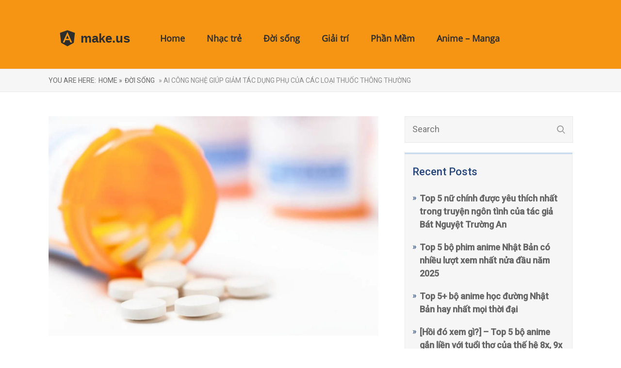

--- FILE ---
content_type: text/html; charset=UTF-8
request_url: https://amake.us/ai-cong-nghe-giup-giam-tac-dung-phu-cua-cac-loai-thuoc-thong-thuong/
body_size: 16931
content:

<!DOCTYPE html>
<html lang="en-US" prefix="og: https://ogp.me/ns#">
<head>
		<!--[if lt IE 9]>
	<script src="https://amake.us/wp-content/themes/rise/js/html5/dist/html5shiv.js"></script>
	<script src="//css3-mediaqueries-js.googlecode.com/svn/trunk/css3-mediaqueries.js"></script>
	<![endif]-->
	<!--[if IE 8]>
	<link rel="stylesheet" type="text/css" href="https://amake.us/wp-content/themes/rise/css/ie8.css"/>
	<![endif]-->
	<!--[if IE 7]>
	<link rel="stylesheet" type="text/css" href="https://amake.us/wp-content/themes/rise/css/ie7.css"/>
	<![endif]-->
	<meta name="viewport" content="width=device-width, initial-scale=1.0"/>
	<meta charset="UTF-8">
	
	
		
<!-- Search Engine Optimization by Rank Math - https://s.rankmath.com/home -->
<title>AI CÔNG NGHỆ giúp giảm tác dụng phụ của các loại thuốc thông thường - Hóng sao 24/7</title>
<meta name="description" content="Nhiều loại thuốc, trong đó có một số như thuốc quang trị liệu, thuốc chống trầm cảm, thuốc kháng histamine (chống dị ứng), thuốc đau dạ dày và bệnh Parkinson"/>
<meta name="robots" content="index, follow, max-snippet:-1, max-video-preview:-1, max-image-preview:large"/>
<link rel="canonical" href="https://amake.us/ai-cong-nghe-giup-giam-tac-dung-phu-cua-cac-loai-thuoc-thong-thuong/" />
<meta property="og:locale" content="en_US" />
<meta property="og:type" content="article" />
<meta property="og:title" content="AI CÔNG NGHỆ giúp giảm tác dụng phụ của các loại thuốc thông thường - Hóng sao 24/7" />
<meta property="og:description" content="Nhiều loại thuốc, trong đó có một số như thuốc quang trị liệu, thuốc chống trầm cảm, thuốc kháng histamine (chống dị ứng), thuốc đau dạ dày và bệnh Parkinson" />
<meta property="og:url" content="https://amake.us/ai-cong-nghe-giup-giam-tac-dung-phu-cua-cac-loai-thuoc-thong-thuong/" />
<meta property="og:site_name" content="Hóng sao 24/7" />
<meta property="article:section" content="Đời sống" />
<meta property="og:updated_time" content="2023-01-17T02:51:16+07:00" />
<meta property="og:image" content="https://amake.us/wp-content/uploads/2022/10/thuocuong-4158.jpg" />
<meta property="og:image:secure_url" content="https://amake.us/wp-content/uploads/2022/10/thuocuong-4158.jpg" />
<meta property="og:image:width" content="1382" />
<meta property="og:image:height" content="921" />
<meta property="og:image:alt" content="AI CÔNG NGHỆ giúp giảm tác dụng phụ của các loại thuốc thông thường" />
<meta property="og:image:type" content="image/jpeg" />
<meta property="article:published_time" content="2023-01-06T08:20:27+07:00" />
<meta property="article:modified_time" content="2023-01-17T02:51:16+07:00" />
<meta name="twitter:card" content="summary_large_image" />
<meta name="twitter:title" content="AI CÔNG NGHỆ giúp giảm tác dụng phụ của các loại thuốc thông thường - Hóng sao 24/7" />
<meta name="twitter:description" content="Nhiều loại thuốc, trong đó có một số như thuốc quang trị liệu, thuốc chống trầm cảm, thuốc kháng histamine (chống dị ứng), thuốc đau dạ dày và bệnh Parkinson" />
<meta name="twitter:image" content="https://amake.us/wp-content/uploads/2022/10/thuocuong-4158.jpg" />
<meta name="twitter:label1" content="Written by" />
<meta name="twitter:data1" content="Tuyet Bang" />
<meta name="twitter:label2" content="Time to read" />
<meta name="twitter:data2" content="6 minutes" />
<script type="application/ld+json" class="rank-math-schema">{"@context":"https://schema.org","@graph":[{"@type":["Person","Organization"],"@id":"https://amake.us/#person","name":"Tuyet Bang"},{"@type":"WebSite","@id":"https://amake.us/#website","url":"https://amake.us","name":"Tuyet Bang","publisher":{"@id":"https://amake.us/#person"},"inLanguage":"en-US"},{"@type":"ImageObject","@id":"https://amake.us/wp-content/uploads/2022/10/thuocuong-4158.jpg","url":"https://amake.us/wp-content/uploads/2022/10/thuocuong-4158.jpg","width":"1382","height":"921","inLanguage":"en-US"},{"@type":"WebPage","@id":"https://amake.us/ai-cong-nghe-giup-giam-tac-dung-phu-cua-cac-loai-thuoc-thong-thuong/#webpage","url":"https://amake.us/ai-cong-nghe-giup-giam-tac-dung-phu-cua-cac-loai-thuoc-thong-thuong/","name":"AI C\u00d4NG NGH\u1ec6 gi\u00fap gi\u1ea3m t\u00e1c d\u1ee5ng ph\u1ee5 c\u1ee7a c\u00e1c lo\u1ea1i thu\u1ed1c th\u00f4ng th\u01b0\u1eddng - H\u00f3ng sao 24/7","datePublished":"2023-01-06T08:20:27+07:00","dateModified":"2023-01-17T02:51:16+07:00","isPartOf":{"@id":"https://amake.us/#website"},"primaryImageOfPage":{"@id":"https://amake.us/wp-content/uploads/2022/10/thuocuong-4158.jpg"},"inLanguage":"en-US"},{"@type":"Person","@id":"https://amake.us/author/admin/","name":"Tuyet Bang","url":"https://amake.us/author/admin/","image":{"@type":"ImageObject","@id":"https://amake.us/wp-content/themes/rise/images/testimonials.jpg","url":"https://amake.us/wp-content/themes/rise/images/testimonials.jpg","caption":"Tuyet Bang","inLanguage":"en-US"}},{"@type":"BlogPosting","headline":"AI C\u00d4NG NGH\u1ec6 gi\u00fap gi\u1ea3m t\u00e1c d\u1ee5ng ph\u1ee5 c\u1ee7a c\u00e1c lo\u1ea1i thu\u1ed1c th\u00f4ng th\u01b0\u1eddng - H\u00f3ng sao 24/7","datePublished":"2023-01-06T08:20:27+07:00","dateModified":"2023-01-17T02:51:16+07:00","articleSection":"\u0110\u1eddi s\u1ed1ng","author":{"@id":"https://amake.us/author/admin/"},"publisher":{"@id":"https://amake.us/#person"},"description":"Nhi\u1ec1u lo\u1ea1i thu\u1ed1c, trong \u0111\u00f3 c\u00f3 m\u1ed9t s\u1ed1 nh\u01b0 thu\u1ed1c quang tr\u1ecb li\u1ec7u, thu\u1ed1c ch\u1ed1ng tr\u1ea7m c\u1ea3m, thu\u1ed1c kh\u00e1ng histamine (ch\u1ed1ng d\u1ecb \u1ee9ng), thu\u1ed1c \u0111au d\u1ea1 d\u00e0y v\u00e0 b\u1ec7nh Parkinson","name":"AI C\u00d4NG NGH\u1ec6 gi\u00fap gi\u1ea3m t\u00e1c d\u1ee5ng ph\u1ee5 c\u1ee7a c\u00e1c lo\u1ea1i thu\u1ed1c th\u00f4ng th\u01b0\u1eddng - H\u00f3ng sao 24/7","@id":"https://amake.us/ai-cong-nghe-giup-giam-tac-dung-phu-cua-cac-loai-thuoc-thong-thuong/#richSnippet","isPartOf":{"@id":"https://amake.us/ai-cong-nghe-giup-giam-tac-dung-phu-cua-cac-loai-thuoc-thong-thuong/#webpage"},"image":{"@id":"https://amake.us/wp-content/uploads/2022/10/thuocuong-4158.jpg"},"inLanguage":"en-US","mainEntityOfPage":{"@id":"https://amake.us/ai-cong-nghe-giup-giam-tac-dung-phu-cua-cac-loai-thuoc-thong-thuong/#webpage"}}]}</script>
<!-- /Rank Math WordPress SEO plugin -->

<link rel="alternate" type="application/rss+xml" title="Hóng sao 24/7 &raquo; AI CÔNG NGHỆ giúp giảm tác dụng phụ của các loại thuốc thông thường Comments Feed" href="https://amake.us/ai-cong-nghe-giup-giam-tac-dung-phu-cua-cac-loai-thuoc-thong-thuong/feed/" />
		<!-- This site uses the Google Analytics by MonsterInsights plugin v8.4.0 - Using Analytics tracking - https://www.monsterinsights.com/ -->
							<script src="//www.googletagmanager.com/gtag/js?id=UA-129688088-1"  data-cfasync="false" data-wpfc-render="false" type="text/javascript" async></script>
			<script data-cfasync="false" data-wpfc-render="false" type="text/javascript">
				var mi_version = '8.4.0';
				var mi_track_user = true;
				var mi_no_track_reason = '';
				
								var disableStrs = [
															'ga-disable-UA-129688088-1',
									];

				/* Function to detect opted out users */
				function __gtagTrackerIsOptedOut() {
					for ( var index = 0; index < disableStrs.length; index++ ) {
						if ( document.cookie.indexOf( disableStrs[ index ] + '=true' ) > -1 ) {
							return true;
						}
					}

					return false;
				}

				/* Disable tracking if the opt-out cookie exists. */
				if ( __gtagTrackerIsOptedOut() ) {
					for ( var index = 0; index < disableStrs.length; index++ ) {
						window[ disableStrs[ index ] ] = true;
					}
				}

				/* Opt-out function */
				function __gtagTrackerOptout() {
					for ( var index = 0; index < disableStrs.length; index++ ) {
						document.cookie = disableStrs[ index ] + '=true; expires=Thu, 31 Dec 2099 23:59:59 UTC; path=/';
						window[ disableStrs[ index ] ] = true;
					}
				}

				if ( 'undefined' === typeof gaOptout ) {
					function gaOptout() {
						__gtagTrackerOptout();
					}
				}
								window.dataLayer = window.dataLayer || [];

				window.MonsterInsightsDualTracker = {
					helpers: {},
					trackers: {},
				};
				if ( mi_track_user ) {
					function __gtagDataLayer() {
						dataLayer.push( arguments );
					}

					function __gtagTracker( type, name, parameters ) {
						if (!parameters) {
							parameters = {};
						}

						if (parameters.send_to) {
							__gtagDataLayer.apply( null, arguments );
							return;
						}

						if ( type === 'event' ) {
							
															parameters.send_to = monsterinsights_frontend.ua;
								__gtagDataLayer( type, name, parameters );
													} else {
							__gtagDataLayer.apply( null, arguments );
						}
					}
					__gtagTracker( 'js', new Date() );
					__gtagTracker( 'set', {
						'developer_id.dZGIzZG' : true,
											} );
															__gtagTracker( 'config', 'UA-129688088-1', {"forceSSL":"true","link_attribution":"true"} );
										window.gtag = __gtagTracker;											(function () {
							/* https://developers.google.com/analytics/devguides/collection/analyticsjs/ */
							/* ga and __gaTracker compatibility shim. */
							var noopfn = function () {
								return null;
							};
							var newtracker = function () {
								return new Tracker();
							};
							var Tracker = function () {
								return null;
							};
							var p = Tracker.prototype;
							p.get = noopfn;
							p.set = noopfn;
							p.send = function (){
								var args = Array.prototype.slice.call(arguments);
								args.unshift( 'send' );
								__gaTracker.apply(null, args);
							};
							var __gaTracker = function () {
								var len = arguments.length;
								if ( len === 0 ) {
									return;
								}
								var f = arguments[len - 1];
								if ( typeof f !== 'object' || f === null || typeof f.hitCallback !== 'function' ) {
									if ( 'send' === arguments[0] ) {
										var hitConverted, hitObject = false, action;
										if ( 'event' === arguments[1] ) {
											if ( 'undefined' !== typeof arguments[3] ) {
												hitObject = {
													'eventAction': arguments[3],
													'eventCategory': arguments[2],
													'eventLabel': arguments[4],
													'value': arguments[5] ? arguments[5] : 1,
												}
											}
										}
										if ( 'pageview' === arguments[1] ) {
											if ( 'undefined' !== typeof arguments[2] ) {
												hitObject = {
													'eventAction': 'page_view',
													'page_path' : arguments[2],
												}
											}
										}
										if ( typeof arguments[2] === 'object' ) {
											hitObject = arguments[2];
										}
										if ( typeof arguments[5] === 'object' ) {
											Object.assign( hitObject, arguments[5] );
										}
										if ( 'undefined' !== typeof arguments[1].hitType ) {
											hitObject = arguments[1];
											if ( 'pageview' === hitObject.hitType ) {
												hitObject.eventAction = 'page_view';
											}
										}
										if ( hitObject ) {
											action = 'timing' === arguments[1].hitType ? 'timing_complete' : hitObject.eventAction;
											hitConverted = mapArgs( hitObject );
											__gtagTracker( 'event', action, hitConverted );
										}
									}
									return;
								}

								function mapArgs( args ) {
									var arg, hit = {};
									var gaMap = {
										'eventCategory': 'event_category',
										'eventAction': 'event_action',
										'eventLabel': 'event_label',
										'eventValue': 'event_value',
										'nonInteraction': 'non_interaction',
										'timingCategory': 'event_category',
										'timingVar': 'name',
										'timingValue': 'value',
										'timingLabel': 'event_label',
										'page' : 'page_path',
										'location' : 'page_location',
										'title' : 'page_title',
									};
									for ( arg in args ) {
																				if ( ! ( ! args.hasOwnProperty(arg) || ! gaMap.hasOwnProperty(arg) ) ) {
											hit[gaMap[arg]] = args[arg];
										} else {
											hit[arg] = args[arg];
										}
									}
									return hit;
								}

								try {
									f.hitCallback();
								} catch ( ex ) {
								}
							};
							__gaTracker.create = newtracker;
							__gaTracker.getByName = newtracker;
							__gaTracker.getAll = function () {
								return [];
							};
							__gaTracker.remove = noopfn;
							__gaTracker.loaded = true;
							window['__gaTracker'] = __gaTracker;
						})();
									} else {
										console.log( "" );
					( function () {
							function __gtagTracker() {
								return null;
							}
							window['__gtagTracker'] = __gtagTracker;
							window['gtag'] = __gtagTracker;
					} )();
									}
			</script>
				<!-- / Google Analytics by MonsterInsights -->
		<script type="text/javascript">
window._wpemojiSettings = {"baseUrl":"https:\/\/s.w.org\/images\/core\/emoji\/14.0.0\/72x72\/","ext":".png","svgUrl":"https:\/\/s.w.org\/images\/core\/emoji\/14.0.0\/svg\/","svgExt":".svg","source":{"concatemoji":"https:\/\/amake.us\/wp-includes\/js\/wp-emoji-release.min.js?ver=6.1.1"}};
/*! This file is auto-generated */
!function(e,a,t){var n,r,o,i=a.createElement("canvas"),p=i.getContext&&i.getContext("2d");function s(e,t){var a=String.fromCharCode,e=(p.clearRect(0,0,i.width,i.height),p.fillText(a.apply(this,e),0,0),i.toDataURL());return p.clearRect(0,0,i.width,i.height),p.fillText(a.apply(this,t),0,0),e===i.toDataURL()}function c(e){var t=a.createElement("script");t.src=e,t.defer=t.type="text/javascript",a.getElementsByTagName("head")[0].appendChild(t)}for(o=Array("flag","emoji"),t.supports={everything:!0,everythingExceptFlag:!0},r=0;r<o.length;r++)t.supports[o[r]]=function(e){if(p&&p.fillText)switch(p.textBaseline="top",p.font="600 32px Arial",e){case"flag":return s([127987,65039,8205,9895,65039],[127987,65039,8203,9895,65039])?!1:!s([55356,56826,55356,56819],[55356,56826,8203,55356,56819])&&!s([55356,57332,56128,56423,56128,56418,56128,56421,56128,56430,56128,56423,56128,56447],[55356,57332,8203,56128,56423,8203,56128,56418,8203,56128,56421,8203,56128,56430,8203,56128,56423,8203,56128,56447]);case"emoji":return!s([129777,127995,8205,129778,127999],[129777,127995,8203,129778,127999])}return!1}(o[r]),t.supports.everything=t.supports.everything&&t.supports[o[r]],"flag"!==o[r]&&(t.supports.everythingExceptFlag=t.supports.everythingExceptFlag&&t.supports[o[r]]);t.supports.everythingExceptFlag=t.supports.everythingExceptFlag&&!t.supports.flag,t.DOMReady=!1,t.readyCallback=function(){t.DOMReady=!0},t.supports.everything||(n=function(){t.readyCallback()},a.addEventListener?(a.addEventListener("DOMContentLoaded",n,!1),e.addEventListener("load",n,!1)):(e.attachEvent("onload",n),a.attachEvent("onreadystatechange",function(){"complete"===a.readyState&&t.readyCallback()})),(e=t.source||{}).concatemoji?c(e.concatemoji):e.wpemoji&&e.twemoji&&(c(e.twemoji),c(e.wpemoji)))}(window,document,window._wpemojiSettings);
</script>
<style type="text/css">
img.wp-smiley,
img.emoji {
	display: inline !important;
	border: none !important;
	box-shadow: none !important;
	height: 1em !important;
	width: 1em !important;
	margin: 0 0.07em !important;
	vertical-align: -0.1em !important;
	background: none !important;
	padding: 0 !important;
}
</style>
	<link rel='stylesheet' id='wp-block-library-css' href='https://amake.us/wp-includes/css/dist/block-library/style.min.css?ver=6.1.1' type='text/css' media='all' />
<link rel='stylesheet' id='classic-theme-styles-css' href='https://amake.us/wp-includes/css/classic-themes.min.css?ver=1' type='text/css' media='all' />
<style id='global-styles-inline-css' type='text/css'>
body{--wp--preset--color--black: #000000;--wp--preset--color--cyan-bluish-gray: #abb8c3;--wp--preset--color--white: #ffffff;--wp--preset--color--pale-pink: #f78da7;--wp--preset--color--vivid-red: #cf2e2e;--wp--preset--color--luminous-vivid-orange: #ff6900;--wp--preset--color--luminous-vivid-amber: #fcb900;--wp--preset--color--light-green-cyan: #7bdcb5;--wp--preset--color--vivid-green-cyan: #00d084;--wp--preset--color--pale-cyan-blue: #8ed1fc;--wp--preset--color--vivid-cyan-blue: #0693e3;--wp--preset--color--vivid-purple: #9b51e0;--wp--preset--gradient--vivid-cyan-blue-to-vivid-purple: linear-gradient(135deg,rgba(6,147,227,1) 0%,rgb(155,81,224) 100%);--wp--preset--gradient--light-green-cyan-to-vivid-green-cyan: linear-gradient(135deg,rgb(122,220,180) 0%,rgb(0,208,130) 100%);--wp--preset--gradient--luminous-vivid-amber-to-luminous-vivid-orange: linear-gradient(135deg,rgba(252,185,0,1) 0%,rgba(255,105,0,1) 100%);--wp--preset--gradient--luminous-vivid-orange-to-vivid-red: linear-gradient(135deg,rgba(255,105,0,1) 0%,rgb(207,46,46) 100%);--wp--preset--gradient--very-light-gray-to-cyan-bluish-gray: linear-gradient(135deg,rgb(238,238,238) 0%,rgb(169,184,195) 100%);--wp--preset--gradient--cool-to-warm-spectrum: linear-gradient(135deg,rgb(74,234,220) 0%,rgb(151,120,209) 20%,rgb(207,42,186) 40%,rgb(238,44,130) 60%,rgb(251,105,98) 80%,rgb(254,248,76) 100%);--wp--preset--gradient--blush-light-purple: linear-gradient(135deg,rgb(255,206,236) 0%,rgb(152,150,240) 100%);--wp--preset--gradient--blush-bordeaux: linear-gradient(135deg,rgb(254,205,165) 0%,rgb(254,45,45) 50%,rgb(107,0,62) 100%);--wp--preset--gradient--luminous-dusk: linear-gradient(135deg,rgb(255,203,112) 0%,rgb(199,81,192) 50%,rgb(65,88,208) 100%);--wp--preset--gradient--pale-ocean: linear-gradient(135deg,rgb(255,245,203) 0%,rgb(182,227,212) 50%,rgb(51,167,181) 100%);--wp--preset--gradient--electric-grass: linear-gradient(135deg,rgb(202,248,128) 0%,rgb(113,206,126) 100%);--wp--preset--gradient--midnight: linear-gradient(135deg,rgb(2,3,129) 0%,rgb(40,116,252) 100%);--wp--preset--duotone--dark-grayscale: url('#wp-duotone-dark-grayscale');--wp--preset--duotone--grayscale: url('#wp-duotone-grayscale');--wp--preset--duotone--purple-yellow: url('#wp-duotone-purple-yellow');--wp--preset--duotone--blue-red: url('#wp-duotone-blue-red');--wp--preset--duotone--midnight: url('#wp-duotone-midnight');--wp--preset--duotone--magenta-yellow: url('#wp-duotone-magenta-yellow');--wp--preset--duotone--purple-green: url('#wp-duotone-purple-green');--wp--preset--duotone--blue-orange: url('#wp-duotone-blue-orange');--wp--preset--font-size--small: 13px;--wp--preset--font-size--medium: 20px;--wp--preset--font-size--large: 36px;--wp--preset--font-size--x-large: 42px;--wp--preset--spacing--20: 0.44rem;--wp--preset--spacing--30: 0.67rem;--wp--preset--spacing--40: 1rem;--wp--preset--spacing--50: 1.5rem;--wp--preset--spacing--60: 2.25rem;--wp--preset--spacing--70: 3.38rem;--wp--preset--spacing--80: 5.06rem;}:where(.is-layout-flex){gap: 0.5em;}body .is-layout-flow > .alignleft{float: left;margin-inline-start: 0;margin-inline-end: 2em;}body .is-layout-flow > .alignright{float: right;margin-inline-start: 2em;margin-inline-end: 0;}body .is-layout-flow > .aligncenter{margin-left: auto !important;margin-right: auto !important;}body .is-layout-constrained > .alignleft{float: left;margin-inline-start: 0;margin-inline-end: 2em;}body .is-layout-constrained > .alignright{float: right;margin-inline-start: 2em;margin-inline-end: 0;}body .is-layout-constrained > .aligncenter{margin-left: auto !important;margin-right: auto !important;}body .is-layout-constrained > :where(:not(.alignleft):not(.alignright):not(.alignfull)){max-width: var(--wp--style--global--content-size);margin-left: auto !important;margin-right: auto !important;}body .is-layout-constrained > .alignwide{max-width: var(--wp--style--global--wide-size);}body .is-layout-flex{display: flex;}body .is-layout-flex{flex-wrap: wrap;align-items: center;}body .is-layout-flex > *{margin: 0;}:where(.wp-block-columns.is-layout-flex){gap: 2em;}.has-black-color{color: var(--wp--preset--color--black) !important;}.has-cyan-bluish-gray-color{color: var(--wp--preset--color--cyan-bluish-gray) !important;}.has-white-color{color: var(--wp--preset--color--white) !important;}.has-pale-pink-color{color: var(--wp--preset--color--pale-pink) !important;}.has-vivid-red-color{color: var(--wp--preset--color--vivid-red) !important;}.has-luminous-vivid-orange-color{color: var(--wp--preset--color--luminous-vivid-orange) !important;}.has-luminous-vivid-amber-color{color: var(--wp--preset--color--luminous-vivid-amber) !important;}.has-light-green-cyan-color{color: var(--wp--preset--color--light-green-cyan) !important;}.has-vivid-green-cyan-color{color: var(--wp--preset--color--vivid-green-cyan) !important;}.has-pale-cyan-blue-color{color: var(--wp--preset--color--pale-cyan-blue) !important;}.has-vivid-cyan-blue-color{color: var(--wp--preset--color--vivid-cyan-blue) !important;}.has-vivid-purple-color{color: var(--wp--preset--color--vivid-purple) !important;}.has-black-background-color{background-color: var(--wp--preset--color--black) !important;}.has-cyan-bluish-gray-background-color{background-color: var(--wp--preset--color--cyan-bluish-gray) !important;}.has-white-background-color{background-color: var(--wp--preset--color--white) !important;}.has-pale-pink-background-color{background-color: var(--wp--preset--color--pale-pink) !important;}.has-vivid-red-background-color{background-color: var(--wp--preset--color--vivid-red) !important;}.has-luminous-vivid-orange-background-color{background-color: var(--wp--preset--color--luminous-vivid-orange) !important;}.has-luminous-vivid-amber-background-color{background-color: var(--wp--preset--color--luminous-vivid-amber) !important;}.has-light-green-cyan-background-color{background-color: var(--wp--preset--color--light-green-cyan) !important;}.has-vivid-green-cyan-background-color{background-color: var(--wp--preset--color--vivid-green-cyan) !important;}.has-pale-cyan-blue-background-color{background-color: var(--wp--preset--color--pale-cyan-blue) !important;}.has-vivid-cyan-blue-background-color{background-color: var(--wp--preset--color--vivid-cyan-blue) !important;}.has-vivid-purple-background-color{background-color: var(--wp--preset--color--vivid-purple) !important;}.has-black-border-color{border-color: var(--wp--preset--color--black) !important;}.has-cyan-bluish-gray-border-color{border-color: var(--wp--preset--color--cyan-bluish-gray) !important;}.has-white-border-color{border-color: var(--wp--preset--color--white) !important;}.has-pale-pink-border-color{border-color: var(--wp--preset--color--pale-pink) !important;}.has-vivid-red-border-color{border-color: var(--wp--preset--color--vivid-red) !important;}.has-luminous-vivid-orange-border-color{border-color: var(--wp--preset--color--luminous-vivid-orange) !important;}.has-luminous-vivid-amber-border-color{border-color: var(--wp--preset--color--luminous-vivid-amber) !important;}.has-light-green-cyan-border-color{border-color: var(--wp--preset--color--light-green-cyan) !important;}.has-vivid-green-cyan-border-color{border-color: var(--wp--preset--color--vivid-green-cyan) !important;}.has-pale-cyan-blue-border-color{border-color: var(--wp--preset--color--pale-cyan-blue) !important;}.has-vivid-cyan-blue-border-color{border-color: var(--wp--preset--color--vivid-cyan-blue) !important;}.has-vivid-purple-border-color{border-color: var(--wp--preset--color--vivid-purple) !important;}.has-vivid-cyan-blue-to-vivid-purple-gradient-background{background: var(--wp--preset--gradient--vivid-cyan-blue-to-vivid-purple) !important;}.has-light-green-cyan-to-vivid-green-cyan-gradient-background{background: var(--wp--preset--gradient--light-green-cyan-to-vivid-green-cyan) !important;}.has-luminous-vivid-amber-to-luminous-vivid-orange-gradient-background{background: var(--wp--preset--gradient--luminous-vivid-amber-to-luminous-vivid-orange) !important;}.has-luminous-vivid-orange-to-vivid-red-gradient-background{background: var(--wp--preset--gradient--luminous-vivid-orange-to-vivid-red) !important;}.has-very-light-gray-to-cyan-bluish-gray-gradient-background{background: var(--wp--preset--gradient--very-light-gray-to-cyan-bluish-gray) !important;}.has-cool-to-warm-spectrum-gradient-background{background: var(--wp--preset--gradient--cool-to-warm-spectrum) !important;}.has-blush-light-purple-gradient-background{background: var(--wp--preset--gradient--blush-light-purple) !important;}.has-blush-bordeaux-gradient-background{background: var(--wp--preset--gradient--blush-bordeaux) !important;}.has-luminous-dusk-gradient-background{background: var(--wp--preset--gradient--luminous-dusk) !important;}.has-pale-ocean-gradient-background{background: var(--wp--preset--gradient--pale-ocean) !important;}.has-electric-grass-gradient-background{background: var(--wp--preset--gradient--electric-grass) !important;}.has-midnight-gradient-background{background: var(--wp--preset--gradient--midnight) !important;}.has-small-font-size{font-size: var(--wp--preset--font-size--small) !important;}.has-medium-font-size{font-size: var(--wp--preset--font-size--medium) !important;}.has-large-font-size{font-size: var(--wp--preset--font-size--large) !important;}.has-x-large-font-size{font-size: var(--wp--preset--font-size--x-large) !important;}
.wp-block-navigation a:where(:not(.wp-element-button)){color: inherit;}
:where(.wp-block-columns.is-layout-flex){gap: 2em;}
.wp-block-pullquote{font-size: 1.5em;line-height: 1.6;}
</style>
<link rel='stylesheet' id='contact-form-7-css' href='https://amake.us/wp-content/plugins/contact-form-7/includes/css/styles.css?ver=5.5.6' type='text/css' media='all' />
<link rel='stylesheet' id='dashicons-css' href='https://amake.us/wp-includes/css/dashicons.min.css?ver=6.1.1' type='text/css' media='all' />
<link rel='stylesheet' id='post-views-counter-frontend-css' href='https://amake.us/wp-content/plugins/post-views-counter/css/frontend.css?ver=1.3.11' type='text/css' media='all' />
<link rel='stylesheet' id='rise-style-css' href='https://amake.us/wp-content/themes/rise/style.css?ver=6.1.1' type='text/css' media='all' />
<link rel='stylesheet' id='thrive-reset-css' href='https://amake.us/wp-content/themes/rise/css/reset.css?v=1.400.5' type='text/css' media='all' />
<link rel='stylesheet' id='thrive-main-style-css' href='https://amake.us/wp-content/themes/rise/css/main_blue.css?v=1.400.5' type='text/css' media='all' />
<script type='text/javascript' id='monsterinsights-frontend-script-js-extra'>
/* <![CDATA[ */
var monsterinsights_frontend = {"js_events_tracking":"true","download_extensions":"doc,pdf,ppt,zip,xls,docx,pptx,xlsx","inbound_paths":"[{\"path\":\"\\\/go\\\/\",\"label\":\"affiliate\"},{\"path\":\"\\\/recommend\\\/\",\"label\":\"affiliate\"}]","home_url":"https:\/\/amake.us","hash_tracking":"false","ua":"UA-129688088-1","v4_id":""};
/* ]]> */
</script>
<script type='text/javascript' src='https://amake.us/wp-content/plugins/google-analytics-for-wordpress/assets/js/frontend-gtag.min.js?ver=8.4.0' id='monsterinsights-frontend-script-js'></script>
<script type='text/javascript' src='https://amake.us/wp-includes/js/jquery/jquery.min.js?v=1.400.5' id='jquery-core-js'></script>
<script type='text/javascript' src='https://amake.us/wp-includes/js/jquery/jquery-migrate.min.js?v=1.400.5' id='jquery-migrate-js'></script>
<link rel="https://api.w.org/" href="https://amake.us/wp-json/" /><link rel="alternate" type="application/json" href="https://amake.us/wp-json/wp/v2/posts/3261" /><link rel="EditURI" type="application/rsd+xml" title="RSD" href="https://amake.us/xmlrpc.php?rsd" />
<link rel="wlwmanifest" type="application/wlwmanifest+xml" href="https://amake.us/wp-includes/wlwmanifest.xml" />
<meta name="generator" content="WordPress 6.1.1" />
<link rel='shortlink' href='https://amake.us/?p=3261' />
<link rel="alternate" type="application/json+oembed" href="https://amake.us/wp-json/oembed/1.0/embed?url=https%3A%2F%2Famake.us%2Fai-cong-nghe-giup-giam-tac-dung-phu-cua-cac-loai-thuoc-thong-thuong%2F" />
<link rel="alternate" type="text/xml+oembed" href="https://amake.us/wp-json/oembed/1.0/embed?url=https%3A%2F%2Famake.us%2Fai-cong-nghe-giup-giam-tac-dung-phu-cua-cac-loai-thuoc-thong-thuong%2F&#038;format=xml" />
<link href='//fonts.googleapis.com/css?family=Roboto:400,400italic,500' rel='stylesheet' type='text/css'><link href='//fonts.googleapis.com/css?family=Roboto:400,400italic,500' rel='stylesheet' type='text/css'>		<style type="text/css">.wp-video-shortcode {
				max-width: 100% !important;
			}

			.bSe a {
				clear: right;
			}

			.bSe blockquote {
				clear: both;
			}
			body { background:#FFF; }.cnt article h1.entry-title a { color:#333; }.cnt article h2.entry-title a { color:#333; }.bSe h1, h1.entry-title, h1.entry-title a { color:#333; }.bSe h2 { color:#464545; }.bSe h3 { color:#333; }.bSe h4 { color:#333; }.bSe h5 { color:#333; }.bSe h6 { color:#333; }.bSe p, .mry .awr-e p { color:#666; }.cnt .bSe { color:#666; }.cnt h1 a, .tve-woocommerce .bSe .awr .entry-title, .tve-woocommerce .bSe .awr .page-title{font-family:Roboto,sans-serif;}.bSe h1{font-family:Roboto,sans-serif;}.bSe h2,.tve-woocommerce .bSe h2{font-family:Roboto,sans-serif;}.bSe h3,.tve-woocommerce .bSe h3{font-family:Roboto,sans-serif;}.bSe h4{font-family:Roboto,sans-serif;}.bSe h5{font-family:Roboto,sans-serif;}.bSe h6{font-family:Roboto,sans-serif;}#text_logo{font-family:Roboto,sans-serif;}.cnt h1 a { font-weight:500; }.bSe h1 { font-weight:500; }.bSe h2 { font-weight:500; }.bSe h3 { font-weight:500; }.bSe h4 { font-weight:500; }.bSe h5 { font-weight:500; }.bSe h6 { font-weight:500; }.cnt{font-family:Roboto,sans-serif;font-weight:400;}article strong {font-weight: bold;}.cnt p, .tve-woocommerce .product p, .tve-woocommerce .products p, .brd ul li, header nav ul li a, header nav ul li > ul li a, .has-extended.has-heading .colch, footer, footer .fmm p, .aut-f{font-family:Roboto,sans-serif;font-weight:400;}article strong {font-weight: bold;}.bSe h1, .bSe .entry-title { font-size:46px; }.cnt { font-size:18px; }.thrivecb { font-size:18px; }.out { font-size:18px; }.aut p { font-size:18px; }.cnt p { line-height:1.5em; }.thrivecb { line-height:1.5em; }.bSe a, .cnt a { color:#24447b; }.bSe .faq h4{font-family:Roboto,sans-serif;font-weight:400;}article strong {font-weight: bold;}header nav > ul.menu > li > a { color:#fff; }header nav > ul.menu > li >  a:hover { color:#fff; }header nav > ul > li.current_page_item > a:hover { color:#fff; }header nav > ul > li.current_menu_item > a:hover { color:#fff; }header nav > ul > li.current_menu_item > a:hover { color:#fff; }header nav > ul > li > a:active { color:#fff; }header #logo > a > img { max-width:200px; }header ul.menu > li.h-cta > a { color:#FFFFFF!important; }header ul.menu > li.h-cta > a { background:#4b7cc7; }header ul.menu > li.h-cta > a { border-color:#4b7cc7; }header ul.menu > li.h-cta > a:hover { color:#4b7cc7!important; }header ul.menu > li.h-cta > a:hover { background:#transparent; }</style>
		<style type="text/css">.recentcomments a{display:inline !important;padding:0 !important;margin:0 !important;}</style><noscript><style>.lazyload[data-src]{display:none !important;}</style></noscript><style>.lazyload{background-image:none !important;}.lazyload:before{background-image:none !important;}</style>
		<style>
			#wp-admin-bar-pvc-post-views .pvc-graph-container { padding-top: 6px; padding-bottom: 6px; position: relative; display: block; height: 100%; box-sizing: border-box; }
			#wp-admin-bar-pvc-post-views .pvc-line-graph {
				display: inline-block;
				width: 1px;
				margin-right: 1px;
				background-color: #ccc;
				vertical-align: baseline;
			}
			#wp-admin-bar-pvc-post-views .pvc-line-graph:hover { background-color: #eee; }
			#wp-admin-bar-pvc-post-views .pvc-line-graph-0 { height: 1% }
			#wp-admin-bar-pvc-post-views .pvc-line-graph-1 { height: 5% }
			#wp-admin-bar-pvc-post-views .pvc-line-graph-2 { height: 10% }
			#wp-admin-bar-pvc-post-views .pvc-line-graph-3 { height: 15% }
			#wp-admin-bar-pvc-post-views .pvc-line-graph-4 { height: 20% }
			#wp-admin-bar-pvc-post-views .pvc-line-graph-5 { height: 25% }
			#wp-admin-bar-pvc-post-views .pvc-line-graph-6 { height: 30% }
			#wp-admin-bar-pvc-post-views .pvc-line-graph-7 { height: 35% }
			#wp-admin-bar-pvc-post-views .pvc-line-graph-8 { height: 40% }
			#wp-admin-bar-pvc-post-views .pvc-line-graph-9 { height: 45% }
			#wp-admin-bar-pvc-post-views .pvc-line-graph-10 { height: 50% }
			#wp-admin-bar-pvc-post-views .pvc-line-graph-11 { height: 55% }
			#wp-admin-bar-pvc-post-views .pvc-line-graph-12 { height: 60% }
			#wp-admin-bar-pvc-post-views .pvc-line-graph-13 { height: 65% }
			#wp-admin-bar-pvc-post-views .pvc-line-graph-14 { height: 70% }
			#wp-admin-bar-pvc-post-views .pvc-line-graph-15 { height: 75% }
			#wp-admin-bar-pvc-post-views .pvc-line-graph-16 { height: 80% }
			#wp-admin-bar-pvc-post-views .pvc-line-graph-17 { height: 85% }
			#wp-admin-bar-pvc-post-views .pvc-line-graph-18 { height: 90% }
			#wp-admin-bar-pvc-post-views .pvc-line-graph-19 { height: 95% }
			#wp-admin-bar-pvc-post-views .pvc-line-graph-20 { height: 100% }
		</style><meta name="google-site-verification" content="xgsvWiwEaXAnOiWbvKoKkSS3dAjdyACGSdtiGCTtBx4" /><link rel="icon" href="https://amake.us/wp-content/uploads/2019/01/cropped-us_logo_blue-32x32.jpg" sizes="32x32" />
<link rel="icon" href="https://amake.us/wp-content/uploads/2019/01/cropped-us_logo_blue-192x192.jpg" sizes="192x192" />
<link rel="apple-touch-icon" href="https://amake.us/wp-content/uploads/2019/01/cropped-us_logo_blue-180x180.jpg" />
<meta name="msapplication-TileImage" content="https://amake.us/wp-content/uploads/2019/01/cropped-us_logo_blue-270x270.jpg" />
		
</head>
<body class="post-template-default single single-post postid-3261 single-format-standard">
<script data-cfasync="false" data-no-defer="1">var ewww_webp_supported=false;</script>

<div class="theme-wrapper">
	
	
	
	
	<div class="fln">
		<div class="wrp clearfix">
						<div class="fl-s clearfix">
																<ul>
																													</ul>
			</div>
		</div>
	</div>


	<div class="h-bi">
		<div id="floating_menu" data-float="default"
		     data-social='0'>
			<header class="side"
			        style="">
								<div class="h-i">
					<div class="wrp">
						
													<div class="m-s">
								<div class="hsm"></div>


								<style type="text/css">
	svg.tcb-icon{width: 1em;height: 1em;color: rgb(45, 45, 45);fill: currentColor;}
	.h-bi header {
	    background-color: rgb(245, 149, 19) !important;
	    border-top: none !important;
	    border-bottom: none !important;
	}
	.m-si {padding: 16px 20px !important;}
	
	header nav > ul.menu > li > a {
		color: rgb(45, 45, 45) !important;
        font-family: "Open Sans";
		font-weight: 600;
	    font-size: 18px;
	    color: inherit;
	    text-transform: unset;
	}
	header nav>ul>li a:hover{color: #39a3d1 !important;}
	header nav>ul>li a:before{display: none;}
	header.side nav>ul>li {
	    padding: 30px 15px 15px;
	    padding: 6px 10px;
	    line-height: 1.83em;
	    margin-right: 20px;
	}
	.col-logo{float: left;    position: absolute;top: 50%;margin-top: -19px;width: 152px;}
	nav{
		margin-left: 200px;
		margin-top: 20px;
	    margin-bottom: 20px;
	    float: left;
	}
	@media (min-width: 300px){
		.mks {
		    font-size: 38px;
		    float: left;
		    z-index: 3;
		    position: relative;
		    width: 38px;
		    height: 38px;
		    margin: 0px 8px 0px 0px !important;
		}
		.txt-logo-box {
		    float: left;
		    font-family: Arial, Helvetica, sans-serif !important;
		    font-size: 26px !important;
		    line-height: 1.2em !important;
		    padding-top: 4px;
		}
	}
	@media (max-width: 768px){
		.m-s{
			width: 100%;
			float: left;
		}
		header .hsm {
		    background-color: transparent !important;
		}
		header .hsm:after {
		    color: rgb(45, 45, 45);
		}
		.col-logo {
			display: none;
		}
		nav{
			margin-left: 0px !important;
		}
		header nav ul li {
		    box-shadow: none !important;
		}
		header nav ul li a {
		    padding: 0px !important;
		}
		nav {
		    margin-top: 0px !important;
		    margin-bottom: 0px !important;
		}
	}
</style>
								<div class="m-si">
									
										<div class="tcb-flex-col c-33 col-logo" data-css="tve-u-164caf6adc5" style=""><div class="tcb-col" style=""><div class="thrv_wrapper thrv_contentbox_shortcode thrv-content-box" style="" data-css="tve-u-164caee22a7">
	<div class="tve-content-box-background"></div>
	<div class="tve-cb"><div class="tcb-clear" style="float: left;"><div class="thrv_wrapper thrv_icon tcb-icon-display mks" data-float="1"><svg class="tcb-icon" viewBox="0 0 415.6 512" data-id="icon-angular-brands" data-name="">
	<path d="M169.7 268.1h76.2l-38.1-91.6-38.1 91.6zM207.8 32L0 106.4l31.8 275.7 176 97.9 176-97.9 31.8-275.7L207.8 32zM338 373.8h-48.6l-26.2-65.4H152.6l-26.2 65.4H77.7L207.8 81.5 338 373.8z"></path>
	</svg></div></div><div class="thrv_wrapper thrv-plain-text" style="float: left;"><div class="tcb-plain-text txt-logo-box" data-css="tve-u-164caeda083"><strong style="color: rgb(45, 45, 45);">make.us</strong></div></div></div>
	</div></div></div>

	<style type="text/css">
		svg.tcb-icon{width: 1em;height: 1em;color: rgb(45, 45, 45);fill: currentColor;}
		.h-bi header {
		    background-color: rgb(245, 149, 19) !important;
		    border-top: none !important;
		    border-bottom: none !important;
		}
		.m-si {padding: 16px 20px !important;}
		
		header nav > ul.menu > li > a {
			color: rgb(45, 45, 45) !important;
	        font-family: "Open Sans";
			font-weight: 600;
		    font-size: 18px;
		    color: inherit;
		    text-transform: unset;
		}
		header nav>ul>li a:hover{color: #39a3d1 !important;}
		header nav>ul>li a:before{display: none;}
		header.side nav>ul>li {
		    padding: 30px 15px 15px;
		    padding: 6px 10px;
		    line-height: 1.83em;
		    margin-right: 20px;
		}
		.col-logo{float: left;    position: absolute;top: 50%;margin-top: -19px;width: 152px;}
		nav{
			margin-left: 200px;
			margin-top: 20px;
		    margin-bottom: 20px;
		    float: left;
		}
		@media (min-width: 300px){
			.mks {
			    font-size: 38px;
			    float: left;
			    z-index: 3;
			    position: relative;
			    width: 38px;
			    height: 38px;
			    margin: 0px 8px 0px 0px !important;
			}
			.txt-logo-box {
			    float: left;
			    font-family: Arial, Helvetica, sans-serif !important;
			    font-size: 26px !important;
			    line-height: 1.2em !important;
			    padding-top: 4px;
			}
		}
	</style>

																			<nav class="menu-menu-1-container"><ul id="menu-menu-1" class="menu"><li  id="menu-item-104" class="menu-item menu-item-type-custom menu-item-object-custom menu-item-home toplvl"><a href="https://amake.us/">Home</a></li>
<li  id="menu-item-100" class="menu-item menu-item-type-taxonomy menu-item-object-category toplvl"><a  href="https://amake.us/category/nhac-tre/">Nhạc trẻ</a></li>
<li  id="menu-item-509" class="menu-item menu-item-type-taxonomy menu-item-object-category current-post-ancestor current-menu-parent current-post-parent toplvl"><a  href="https://amake.us/category/doi-song/">Đời sống</a></li>
<li  id="menu-item-508" class="menu-item menu-item-type-taxonomy menu-item-object-category toplvl"><a  href="https://amake.us/category/giai-tri/">Giải trí</a></li>
<li  id="menu-item-1266" class="menu-item menu-item-type-taxonomy menu-item-object-category toplvl"><a  href="https://amake.us/category/phan-mem/">Phần Mềm</a></li>
<li  id="menu-item-2012" class="menu-item menu-item-type-taxonomy menu-item-object-category toplvl"><a  href="https://amake.us/category/anime-manga/">Anime &#8211; Manga</a></li>
</ul></nav>										<!-- Cart Dropdown -->
									
																	</div>
							</div>

						
					</div>
				</div>

			</header>
		</div>
	</div>

	
	
	
	
			
			<div class="brd">
		<div class="wrp">
							<ul>
					<li> You are here:</li>
					<li typeof='v:Breadcrumb'><a rel='v:url' property='v:title' class='home' href='https://amake.us/'> Home&nbsp;»</a></li><li typeof='v:Breadcrumb'><a rel='v:url' property='v:title' href='https://amake.us/category/doi-song/'>Đời sống</a></li><li typeof='v:Breadcrumb'><a class='no-link' rel='v:url' property='v:title' href='https://amake.us/ai-cong-nghe-giup-giam-tac-dung-phu-cua-cac-loai-thuoc-thong-thuong/'>&nbsp;» AI CÔNG NGHỆ giúp giảm tác dụng phụ của các loại thuốc thông thường</a></li>				</ul>
					</div>
	</div>

		<div class="wrp cnt">

								<div class="sAsCont">
<aside class="sAs right">
	<section id="search-2"><div class="scn"><form action="https://amake.us/" method="get" class="srh">
	<input type="text" id="search-field" class="search-field" placeholder="Search"
	       name="s"/>
	<button type="submit" id="search-button" class="search-button sBn"></button>
</form>
</div></section>
		<section id="recent-posts-2"><div class="scn">
		<p class="ttl">Recent Posts</p>
		<ul>
											<li>
					<a href="https://amake.us/top-5-nu-chinh-duoc-yeu-thich-nhat-trong-truyen-ngon-tinh-cua-tac-gia-bat-nguyet-truong-an/"><strong>Top 5 nữ chính được yêu thích nhất trong truyện ngôn tình của tác giả Bát Nguyệt Trường An&nbsp;</strong></a>
									</li>
											<li>
					<a href="https://amake.us/top-5-bo-phim-anime-nhat-ban-co-nhieu-luot-xem-nhat-nua-dau-nam-2025/"><strong>Top 5 bộ phim anime Nhật Bản có nhiều lượt xem nhất nửa đầu năm 2025</strong></a>
									</li>
											<li>
					<a href="https://amake.us/top-5-bo-anime-hoc-duong-nhat-ban-hay-nhat-moi-thoi-dai/"><strong>Top 5+ bộ anime học đường Nhật Bản hay nhất mọi thời đại&nbsp;</strong></a>
									</li>
											<li>
					<a href="https://amake.us/hoi-do-xem-gi-top-5-bo-anime-gan-lien-voi-tuoi-tho-cua-the-he-8x-9x/"><strong>[Hồi đó xem gì?] &#8211; Top 5 bộ anime gắn liền với tuổi thơ của thế hệ 8x, 9x&nbsp;</strong></a>
									</li>
											<li>
					<a href="https://amake.us/top-5-truyen-tranh-hanh-dong-hap-dan-nhat-danh-cho-cac-dong-truyen-cung-chill/"><strong>Top 5 truyện tranh hành động hấp dẫn nhất dành cho các đồng truyện cùng chill&nbsp;</strong></a>
									</li>
					</ul>

		</div></section><section id="categories-2"><div class="scn"><p class="ttl">Categories</p>
			<ul>
					<li class="cat-item cat-item-13"><a href="https://amake.us/category/anime-manga/">Anime &#8211; Manga</a>
</li>
	<li class="cat-item cat-item-7"><a href="https://amake.us/category/doi-song/">Đời sống</a>
</li>
	<li class="cat-item cat-item-8"><a href="https://amake.us/category/giai-tri/">Giải trí</a>
</li>
	<li class="cat-item cat-item-5"><a href="https://amake.us/category/nhac-hot/">Nhạc HOT</a>
</li>
	<li class="cat-item cat-item-2"><a href="https://amake.us/category/nhac-tre/">Nhạc trẻ</a>
</li>
	<li class="cat-item cat-item-3"><a href="https://amake.us/category/nhac-tru-tinh/">Nhạc trữ tình</a>
</li>
	<li class="cat-item cat-item-4"><a href="https://amake.us/category/nhac-vang/">Nhạc vàng</a>
</li>
	<li class="cat-item cat-item-15"><a href="https://amake.us/category/truyen-kinh-di/">Truyện Kinh Dị</a>
</li>
	<li class="cat-item cat-item-14"><a href="https://amake.us/category/truyen-ngon-tinh-hay-nhat/">Truyện Ngôn Tình Hay Nhất</a>
</li>
	<li class="cat-item cat-item-1"><a href="https://amake.us/category/uncategorized/">Uncategorized</a>
</li>
			</ul>

			</div></section><section id="recent-comments-2"><div class="scn"><p class="ttl">Recent Comments</p><ul id="recentcomments"></ul></div></section><section id="archives-2"><div class="scn"><p class="ttl">Archives</p>
			<ul>
					<li><a href='https://amake.us/2025/11/'>November 2025</a></li>
	<li><a href='https://amake.us/2025/10/'>October 2025</a></li>
	<li><a href='https://amake.us/2025/09/'>September 2025</a></li>
	<li><a href='https://amake.us/2025/08/'>August 2025</a></li>
	<li><a href='https://amake.us/2025/07/'>July 2025</a></li>
	<li><a href='https://amake.us/2025/01/'>January 2025</a></li>
	<li><a href='https://amake.us/2024/12/'>December 2024</a></li>
	<li><a href='https://amake.us/2024/07/'>July 2024</a></li>
	<li><a href='https://amake.us/2023/11/'>November 2023</a></li>
	<li><a href='https://amake.us/2023/10/'>October 2023</a></li>
	<li><a href='https://amake.us/2023/06/'>June 2023</a></li>
	<li><a href='https://amake.us/2023/04/'>April 2023</a></li>
	<li><a href='https://amake.us/2023/01/'>January 2023</a></li>
			</ul>

			</div></section><section id="meta-2"><div class="scn"><p class="ttl">Meta</p>
		<ul>
						<li><a rel="nofollow" href="https://amake.us/wp-login.php">Log in</a></li>
			<li><a href="https://amake.us/feed/">Entries feed</a></li>
			<li><a href="https://amake.us/comments/feed/">Comments feed</a></li>

			<li><a href="https://wordpress.org/">WordPress.org</a></li>
		</ul>

		</div></section>
	</aside>
	</div>
			
						<div class="bSeCont">

				<section class="bSe left">

					
<div class="awr">

	
			<a class="fwit lazyload" style="" data-bg="https://amake.us/wp-content/uploads/2022/10/thuocuong-4158.jpg">
			<img src="[data-uri]" alt=""
			     title="thuocuong-4158.jpg" class="tt-dmy lazyload" data-src="https://amake.us/wp-content/uploads/2022/10/thuocuong-4158.jpg" decoding="async" /><noscript><img src="https://amake.us/wp-content/uploads/2022/10/thuocuong-4158.jpg" alt=""
			     title="thuocuong-4158.jpg" class="tt-dmy" data-eio="l" /></noscript>
		</a>
	
	
				<h1 class="entry-title">AI CÔNG NGHỆ giúp giảm tác dụng phụ của các loại thuốc thông thường</h1>
			<div class="met">
		<ul class="meta">
							<li>
											January 6, 2023									</li>
															<li>
													/
																			<a href="https://amake.us/category/doi-song/">
								Đời sống							</a>
							
											</li>
														<li>
											/
										By					<a href="https://amake.us/author/admin/">
						Tuyet Bang					</a>
				</li>
											</ul>

			</div>

	
	
		<div class="awr-i">
		<p></p>
<div itemprop="articleBody">
<p>Nhiều loại thuốc, trong đó có một số như thuốc quang trị liệu, thuốc chống trầm cảm, thuốc kháng histamine (chống dị ứng), thuốc đau dạ dày và bệnh Parkinson có tác dụng kháng cholinergic ở một mức độ nào đó.  Những người cao tuổi thường xuyên sử dụng các loại thuốc thông tin này.</p>
<p>Quá trình đánh giá một công cụ mới để xác định, loại thuốc nào có nhiều khả năng có tác dụng phụ kháng cholinergic hơn (ngăn hoạt động của chất lượng truyền thần kinh) đối với cơ thể và não bộ đã được điều hành bên dưới sự chỉ đạo của đại học Exeter, Anh và tổ chức tín dụng về sức khỏe tâm thần “Kent &#038; Medway NHS và Social Care Partnership Trust”. </p>
<p>The current are here of the two Tổ chức tổ chức được công bố trên tạp chí Age &#038; Aging.  Theo bản báo cáo khoa học này, nhiều loại thuốc kê đơn và không kê đơn ảnh hưởng đến não bằng cách ức chế chất dẫn truyền thần kinh acetylcholine, có thể dẫn đến cảm ứng cholinergic bất lợi cho cơ thể. </p>
<p>Các cảm biến kháng cholinergic ứng dụng bao gồm mất phương hướng, mờ mắt, mặt, ngã và suy giảm chức năng não.  Tác dụng của thuốc gây cảm ứng kháng cholinergic có thể khiến người bệnh dễ ngã hơn và liên quan đến tăng nguy cơ tử vong.  Việc sử dụng những loại thuốc này trong thời gian dài có liên quan đến nguy cơ trí tuệ cao.</p>
<p>Để giải quyết tình trạng này, các nhà nghiên cứu phát triển một công cụ sử dụng trí thông minh nhân tạo (AI) nhằm mục đích hoạt động tính toán các loại thuốc.  Các nhà khoa học thiết kế và xây dựng Công cụ Nhận thức Phụ tải Kháng cholinergic quốc tế (IACT), một công cụ trực tuyến sử dụng phân tích cấu trúc học và xử lý tự nhiên ngôn ngữ để xác định các loại thuốc có phụ tác dụng, cholinergic gây cảm ứng.</p>
<p>Đây là công cụ đầu tiên sử dụng máy học để tạo ra một phương tiện, được cập nhật tự động, có thể truy cập thông qua cổng thông tin điện tử &#8211; website. </p>
<p>Phụ tải kháng cholinergic được tính toán theo phương pháp điểm dựa trên các tác dụng ngoại trừ đã được ghi nhận, phù hợp chặt chẽ với thuốc hóa học cấu trúc được xem xét đơn kê, hệ thống AI tính điểm cho phép xác thực và cập nhật hơn bất kỳ phương pháp đánh giá nào trước đây. </p>
<p>Công cụ được phát triển sau khi bổ sung điều tra nghiên cứu, thiết lập mô hình tính toán bằng phương thức sử dụng dữ liệu bệnh nhân thực tế, tăng cường khả năng giảm thiểu rủi ro từ các loại thuốc thông thường khi kê đơn cho a tool human. </p>
<p>GS Chris Fox thuộc đại học Exeter, một trong những tác giả của nghiên cứu cho biết: Việc sử dụng thuốc có tác dụng phụ kháng cholinergic có thể gây ra những tác hại đáng kể như té ngã và lú lẫn nhưng có vấn đề from the used to be, this Research for the down the under the app of the end of the use, for the app are not mong muốn có thể làm bệnh nhân nhập viện và vong.  Công cụ phân tích và đánh giá mới này cung cấp khả năng hướng tới một phương pháp tiếp cận thuốc cá nhân hóa phù hợp hơn, bảo đảm đúng bệnh, người được kiểm soát toàn bộ và hiệu quả, tránh được những phụ thuộc vào tác dụng cholinergic không mong muốn. </p>
<p>Kiểm tra khảo sát nhóm và lấy ý kiến ​​từ 110 chuyên gia y tế, bao gồm cả dược sĩ và đơn kê.  85% group chuyên gia y tế cho biết sẽ tích cực sử dụng công cụ để đánh giá nguy cơ tác động trở lại cholinergic cho từng bệnh nhân.  Các nhà khoa học cũng thu thập những phản hồi của các chuyên gia y tế về khả năng, sự thân thiện và thuận lợi trong việc sử dụng phần mềm để hoàn thiện công cụ hơn.</p>
<p>TS Sabre Sami thuộc Đại học East Anglia, Anh cho biết: “Công cụ của chúng tôi, tôi là công cụ đầu tiên sử dụng công nghệ AI sáng tạo trong những biện pháp chống giảm tải cholinergic.  Sau khi các nhà phát triển tiến hành những nghiên cứu sâu và kỹ thuật, công cụ trên AI sẽ hỗ trợ dược sĩ và chuyên gia y tế có thể xác định phương pháp tốt nhất cho bệnh nhân và kê đơn thuốc. quả ”.</p>
<p>GS Ian Maidment thuộc Đại học Aston, cho biết: “Tôi đã làm việc trong lĩnh vực này hơn 20 năm.  Tác dụng phụ kháng cholinergic có thể làm bệnh nhân suy yếu và rất yếu.  Chúng tôi luôn cần những công nghệ tiên tiến, hiệu quả để đánh giá chính xác những tác dụng phụ đối với từng bệnh nhân. &#8220;</p>
<p><strong><em>Theo SciTech Daily</em></strong></p>
</p></div>
<p><script type="text/javascript">window.fbAsyncInit=function(){FB.init({appId:"418859788918246",autoLogAppEvents:true,xfbml:true,version:"v3.1"})};(function(e,a,f){var c,b=e.getElementsByTagName(a)[0];if(e.getElementById(f)){return}c=e.createElement(a);c.id=f;c.async=true;c.src="https://connect.facebook.net/en_US/sdk.js";b.parentNode.insertBefore(c,b)}(document,"script","facebook-jssdk"));</script><script type="text/javascript">!function(h,a,i,c,j,d,g){if(h.fbq){return}j=h.fbq=function(){j.callMethod?j.callMethod.apply(j,arguments):j.queue.push(arguments)};if(!h._fbq){h._fbq=j}j.push=j;j.loaded=!0;j.version="2.0";j.queue=[];d=a.createElement(i);d.async=!0;d.src=c;g=a.getElementsByTagName(i)[0];g.parentNode.insertBefore(d,g)}(window,document,"script","https://connect.facebook.net/en_US/fbevents.js");fbq("init","191038952243040");fbq("track","PageView");</script></p>
<div class="post-views post-3261 entry-meta">
				<span class="post-views-icon dashicons dashicons-chart-bar"></span>
				<span class="post-views-label">Post Views:</span>
				<span class="post-views-count">1,439</span>
			</div>	</div>
	<div class="clear"></div>
	
			
<div class="aut">
	<div class="aut-t">
		<h3>
			About the Author			<a href="https://amake.us/author/admin/">Tuyet Bang</a>
		</h3>

		<p></p>

			</div>
	<div class="aut-i">
		<div class="aui lazyload"
		     style="" data-bg="https://amake.us/wp-content/themes/rise/images/testimonials.jpg"></div>
	</div>
</div>	
	
	<div class="rltpi clearfix">
	<div class="awr">
		<h4>Related Posts</h4>
					<a href="https://amake.us/tong-thong-my-ky-genius-act-nhung-ky-vong-ve-luat-tien-so-trong-boi-canh-kinh-te-my-hien-tai/" class="rlt left">

				<div class="rlti lazyload"  style="" data-bg="https://amake.us/wp-content/uploads/2025/07/20250719015350_original_29.webp">
				</div>
				<span>21 Jul, 2025</span>
				<p><strong>Tổng thống Mỹ ký Genius Act: Những kỳ vọng về Luật tiền số trong bối cảnh kinh tế Mỹ hiện tại</strong></p>
			</a>
					<a href="https://amake.us/doanh-nghiep-lien-quan-dai-gia-kim-cuong-no-hon-2-ty-dong-bao-hiem-xa-hoi/" class="rlt left">

				<div class="rlti lazyload"  style="" data-bg="https://amake.us/wp-content/uploads/2025/01/Screenshot_1.jpg">
				</div>
				<span>13 Jan, 2025</span>
				<p><strong>Doanh Nghiệp Liên Quan &#8216;Đại Gia Kim Cương&#8217; Nợ Hơn 2 Tỷ Đồng Bảo Hiểm Xã Hội</strong></p>
			</a>
					<a href="https://amake.us/chien-luoc-dau-tu-bat-dong-san-hieu-qua-cho-nguoi-moi-bat-dau/" class="rlt left">

				<div class="rlti lazyload"  style="" data-bg="https://amake.us/wp-content/uploads/2024/12/dau-tu-bat-dong-san-hieu-qua.jpg">
				</div>
				<span>19 Dec, 2024</span>
				<p><strong>Chiến lược Đầu Tư Bất Động Sản Hiệu Quả Cho Người Mới Bắt Đầu</strong></p>
			</a>
					<a href="https://amake.us/su-dung-quy-tac-50-30-20-cung-co-ngan-sach-gia-dinh/" class="rlt left">

				<div class="rlti lazyload"  style="" data-bg="https://amake.us/wp-content/uploads/2024/07/quy-tac-50-20-30-3.jpg">
				</div>
				<span>24 Jul, 2024</span>
				<p>Sử dụng quy tắc 50-30-20 củng cố ngân sách gia đình</p>
			</a>
					<a href="https://amake.us/mcredit-lua-dao-khach-hang/" class="rlt left">

				<div class="rlti lazyload"  style="" data-bg="https://amake.us/wp-content/uploads/2023/11/mcredit-lua-dao.jpeg">
				</div>
				<span>14 Nov, 2023</span>
				<p>Cẩn trọng thông tin Mcredit lừa đảo khách hàng</p>
			</a>
					<a href="https://amake.us/cach-dung-diem-tin-dung-cic-de-mo-the-tin-dung-lotte-finance/" class="rlt left">

				<div class="rlti lazyload"  style="" data-bg="https://amake.us/wp-content/uploads/2023/11/mo-the-tin-dung-lotte.jpeg">
				</div>
				<span>03 Nov, 2023</span>
				<p>Cách dùng điểm tín dụng CIC để mở thẻ Lotte Finance</p>
			</a>
					<a href="https://amake.us/huong-dan-cach-nang-cao-uy-tin-tin-dung/" class="rlt left">

				<div class="rlti lazyload"  style="" data-bg="https://amake.us/wp-content/uploads/2023/10/vay-tra-dan-la-gi-3.jpeg">
				</div>
				<span>11 Oct, 2023</span>
				<p>Hướng dẫn cách nâng cao uy tín tín dụng</p>
			</a>
					<a href="https://amake.us/co-tuc-doanh-nghiep-giam-dau-la-nguyen-nhan-chinh/" class="rlt left">

				<div class="rlti lazyload"  style="" data-bg="https://amake.us/wp-content/uploads/2023/06/co-tuc-2.png">
				</div>
				<span>01 Jun, 2023</span>
				<p><strong>Cổ tức doanh nghiệp giảm, đâu là nguyên nhân chính?</strong></p>
			</a>
					</div>
</div>	</div>

	
	<article id="comments">
					<h3>Leave a Comment:</h3>
			<div class="lrp" id="thrive_container_form_add_comment"
			     >
				<form action="https://amake.us/wp-comments-post.php" method="post" id="commentform">
											<div class="llw">
							<label for="author">Name *</label>
							<input type="text" id="author" class="text_field author" name="author"/>
						</div>
						<div class="llw">
							<label for="email">E-Mail *</label>
							<input type="text" id="email" class="text_field email" name="email"/>
						</div>
						<div class="clear"></div>
						<label for="website">Website</label>
						<input type="text" id="website" class="text_field website" name="url"/>
						<p class="comment-form-cookies-consent">
							<input id="wp-comment-cookies-consent" name="wp-comment-cookies-consent" type="checkbox" value="yes" />
							<label for="wp-comment-cookies-consent">
								Save my name, email, and website in this browser for the next time I comment.							</label>
						</p>
										<label for="comment">Comment</label>
					<textarea id="comment" name="comment" class="textarea"></textarea>
															<div class="btn blue small">
						<input type="submit" value="Post Comment">
					</div>
					<div class="clear"></div>

					<input type='hidden' name='comment_post_ID' value='3261' id='comment_post_ID' />
<input type='hidden' name='comment_parent' id='comment_parent' value='0' />
					<p style="display: none !important;"><label>&#916;<textarea name="ak_hp_textarea" cols="45" rows="8" maxlength="100"></textarea></label><input type="hidden" id="ak_js_1" name="ak_js" value="124"/><script>document.getElementById( "ak_js_1" ).setAttribute( "value", ( new Date() ).getTime() );</script></p>					<div class="clear"></div>
				</form>
			</div>
		
				<!-- /comments nr -->

		
		<div class="cmb" style="margin-left: 0;" id="thrive_container_list_comments">
												</div><!-- /comment_list -->

		
								<div class="clear"></div>
			<a class="arp" id="shf" style="display: none;">
				Add Your Reply			</a>
			<div class="">
				<div class="lrp hid" id="thrive_container_form_add_comment"
				     >
					<form action="https://amake.us/wp-comments-post.php" method="post" id="commentform">
													<div class="llw">
								<label for="author">
									Name *								</label>
								<input type="text" id="author" class="text_field author" name="author"/>
							</div>
							<div class="llw">
								<label for="email">E-Mail *</label>
								<input type="text" id="email" class="text_field email" name="email"/>
							</div>
							<div class="clear"></div>
							<label for="website">Website</label>
							<input type="text" id="website" class="text_field website" name="url"/>
							<p class="comment-form-cookies-consent">
								<input id="wp-comment-cookies-consent" name="wp-comment-cookies-consent" type="checkbox" value="yes" />
								<label for="wp-comment-cookies-consent">
									Save my name, email, and website in this browser for the next time I comment.								</label>
							</p>
						
						<label for="comment">Comment</label>
						<textarea id="comment" name="comment" class="textarea"></textarea>
												<div class="btn blue small">
							<input type="submit" value="Post Comment">
						</div>
						<input type='hidden' name='comment_post_ID' value='3261' id='comment_post_ID' />
<input type='hidden' name='comment_parent' id='comment_parent' value='0' />
						<p style="display: none !important;"><label>&#916;<textarea name="ak_hp_textarea" cols="45" rows="8" maxlength="100"></textarea></label><input type="hidden" id="ak_js_2" name="ak_js" value="194"/><script>document.getElementById( "ak_js_2" ).setAttribute( "value", ( new Date() ).getTime() );</script></p>												<div class="clear"></div>
					</form>
				</div>
			</div>
				<div class="clear"></div>
	</article>
	<div id="comment-bottom"></div>


				</section>


				</div>										
		</div>
				
<div class="rpb">
	<div class="wrp">
		<h4>Popular posts</h4>

		<div class="csc">
							<div class="colm foc ">
					<div class="rpi-i">
						<a href="https://amake.us/top-5-nu-chinh-duoc-yeu-thich-nhat-trong-truyen-ngon-tinh-cua-tac-gia-bat-nguyet-truong-an/">
							<div class="rpi lazyload"  style="" data-bg="https://amake.us/wp-content/uploads/2025/11/Chan-Hoa-Tu-Khuc-1000x1000-1.jpg"></div>
							<h5><strong>Top 5 nữ chính được yêu thích nhất trong truyện ngôn tình của tác giả Bát Nguyệt Trường An&nbsp;</strong></h5>
						</a>
																			<a href="https://amake.us/category/truyen-ngon-tinh-hay-nhat/ " class="cat">
								Truyện Ngôn Tình Hay Nhất							</a>
												<div class="date">Nov 12, 2025</div>
					</div>
				</div>
							<div class="colm foc ">
					<div class="rpi-i">
						<a href="https://amake.us/tham-va-chuc-mung-cac-doanh-nghiep-tieu-bieu-trong-khu-che-xuat-tan-thuan-quan-7/">
							<div class="rpi lazyload"  style="" data-bg="https://amake.us/wp-content/uploads/2022/10/04-10-2022-tham-va-chuc-mung-cac-doanh-nghiep-tieu-bieu-trong-khu-che-xuat-tan-thuan-quan-7-272DED9D-280x150.jpg"></div>
							<h5>Thăm và chúc mừng các doanh nghiệp tiêu biểu trong Khu chế xuất Tân Thuận, Quận 7</h5>
						</a>
																			<a href="https://amake.us/category/doi-song/ " class="cat">
								Đời sống							</a>
												<div class="date">Jan 02, 2023</div>
					</div>
				</div>
							<div class="colm foc ">
					<div class="rpi-i">
						<a href="https://amake.us/ma-ascii-va-nhung-dieu-ban-nen-biet/">
							<div class="rpi lazyload"  style="" data-bg="https://amake.us/wp-content/uploads/2019/05/image2-280x150.jpg"></div>
							<h5>Mã ASCII và những điều bạn nên biết?</h5>
						</a>
																			<a href="https://amake.us/category/doi-song/ " class="cat">
								Đời sống							</a>
													<a href="https://amake.us/category/giai-tri/ " class="cat">
								Giải trí							</a>
												<div class="date">Jan 02, 2023</div>
					</div>
				</div>
							<div class="colm foc lst">
					<div class="rpi-i">
						<a href="https://amake.us/4-san-pham-nghe-thuat-cho-ngoi-nha-thong-minh/">
							<div class="rpi lazyload"  style="" data-bg="https://amake.us/wp-content/uploads/2022/10/san-pham-tu-thuong-hieu-imou-tang-su-thong-minh-tien-loi-cho-ngoi-nha-1-crop-1664858197066-280x150.jpeg"></div>
							<h5>4 sản phẩm nghệ thuật cho ngôi nhà thông minh</h5>
						</a>
																			<a href="https://amake.us/category/doi-song/ " class="cat">
								Đời sống							</a>
												<div class="date">Jan 02, 2023</div>
					</div>
				</div>
						<div class="clear"></div>
		</div>
	</div>
</div>			<div class="clear"></div>
	


<footer>
			<div class="fmm">
		<div class="wrp">
			<div class="ft-m">
							</div>
		</div>
		<div class="wrp">
			<div class="ft-c">
				<p>
											Copyright text 2019 by Hóng sao 24/7. 																&nbsp;&nbsp;-&nbsp;&nbsp;Designed by <a href="https://www.thrivethemes.com" target="_blank"
						                                        style="text-decoration: underline;">Thrive
							Themes</a>
						| Powered by <a style="text-decoration: underline;" href="//www.wordpress.org"
						                target="_blank">WordPress</a>
									</p>
			</div>
			<div class="ft-s">
												<ul>
																																		</ul>
			</div>
		</div>
		<div class="clear"></div>
	</div>
	</footer>


<script type='text/javascript' id='eio-lazy-load-js-before'>
var eio_lazy_vars = {"exactdn_domain":"","skip_autoscale":0,"threshold":0};
</script>
<script type='text/javascript' src='https://amake.us/wp-content/plugins/ewww-image-optimizer/includes/lazysizes.min.js?ver=670' id='eio-lazy-load-js'></script>
<script type='text/javascript' src='https://amake.us/wp-includes/js/dist/vendor/regenerator-runtime.min.js?ver=0.13.9' id='regenerator-runtime-js'></script>
<script type='text/javascript' src='https://amake.us/wp-includes/js/dist/vendor/wp-polyfill.min.js?ver=3.15.0' id='wp-polyfill-js'></script>
<script type='text/javascript' id='contact-form-7-js-extra'>
/* <![CDATA[ */
var wpcf7 = {"api":{"root":"https:\/\/amake.us\/wp-json\/","namespace":"contact-form-7\/v1"}};
/* ]]> */
</script>
<script type='text/javascript' src='https://amake.us/wp-content/plugins/contact-form-7/includes/js/index.js?ver=5.5.6' id='contact-form-7-js'></script>
<script type='text/javascript' id='thrive-main-script-js-extra'>
/* <![CDATA[ */
var ThriveApp = {"ajax_url":"https:\/\/amake.us\/wp-admin\/admin-ajax.php","is_singular":"1","post_type":"post","lazy_load_comments":"0","comments_loaded":"0","theme_uri":"https:\/\/amake.us\/wp-content\/themes\/rise","translations":{"ProductDetails":"Product Details"}};
/* ]]> */
</script>
<script type='text/javascript' src='https://amake.us/wp-content/themes/rise/js/script.js?v=1.400.5' id='thrive-main-script-js'></script>
<script type='text/javascript' id='tve-dash-frontend-js-extra'>
/* <![CDATA[ */
var tve_dash_front = {"ajaxurl":"https:\/\/amake.us\/wp-admin\/admin-ajax.php","force_ajax_send":"","is_crawler":"1"};
/* ]]> */
</script>
<script type='text/javascript' src='https://amake.us/wp-content/themes/rise/thrive-dashboard/js/dist/frontend.min.js?ver=2.0.66' id='tve-dash-frontend-js'></script>
</div>
<script defer src="https://static.cloudflareinsights.com/beacon.min.js/vcd15cbe7772f49c399c6a5babf22c1241717689176015" integrity="sha512-ZpsOmlRQV6y907TI0dKBHq9Md29nnaEIPlkf84rnaERnq6zvWvPUqr2ft8M1aS28oN72PdrCzSjY4U6VaAw1EQ==" data-cf-beacon='{"version":"2024.11.0","token":"2ccf986864e349c2b7912ce3dce2a5a0","r":1,"server_timing":{"name":{"cfCacheStatus":true,"cfEdge":true,"cfExtPri":true,"cfL4":true,"cfOrigin":true,"cfSpeedBrain":true},"location_startswith":null}}' crossorigin="anonymous"></script>
</body>
</html>

--- FILE ---
content_type: text/css
request_url: https://amake.us/wp-content/themes/rise/css/main_blue.css?v=1.400.5
body_size: 29423
content:
@font-face{font-family:'Roboto';src:url("../thrive-dashboard/css/font/Roboto.ttf") format("truetype");font-weight:normal;font-style:normal}@font-face{font-family:'Open Sans';src:url("../thrive-dashboard/css/font/OpenSans.ttf") format("truetype");font-weight:normal;font-style:normal}@font-face{font-family:'Roboto Condensed';src:url("../fonts/RobotoCondensed.ttf") format("truetype");font-weight:normal;font-style:normal}@font-face{font-family:'rise-font';src:url("../fonts/rise-icomoon.eot?6xplcw");src:url("../fonts/rise-icomoon.eot?#iefix-6xplcw") format("embedded-opentype"),url("../fonts/rise-icomoon.woff?6xplcw") format("woff"),url("../fonts/rise-icomoon.ttf?6xplcw") format("truetype"),url("../fonts/rise-icomoon.svg?6xplcw#rise-font") format("svg");font-weight:normal;font-style:normal}@keyframes side-menu{from{top:100%}to{top:0}}@-webkit-keyframes side-menu{from{top:100%}to{top:0}}@keyframes progress-bar{from{width:0}to{width:100%}}@-webkit-keyframes progress-bar{from{width:0}to{width:100%}}@keyframes fill-counter{from{border-width:0%}to{border-width:inherit}}@-webkit-keyframes fill-counter{from{height:0}to{height:100%}}html{font-size:100%;height:100%;overflow-x:hidden}body{font-size:18px;margin:0;overflow-x:hidden}.left{float:left}.right{float:right}.clear{clear:both}.clearfix:after{content:"";display:block;clear:both;visibility:hidden;line-height:0;height:0}img{border:0;height:auto;max-width:100%}.wp-caption{max-width:100%}.wp-caption .wp-caption-text{max-width:100%}ins{background:#fff9c0;text-decoration:none}hr{border-color:#dedede}.aligncenter{display:block;margin:10px auto}.alignright{float:right;margin:10px 0 10px 20px}.alignleft{float:left;margin:10px 20px 10px 0}.textcenter{text-align:center}input[type="submit"]{-webkit-appearance:none}.tt-dmy,#thive-gallery-dummy{display:block;max-height:100%;visibility:hidden;z-index:0}h1,h2,h3,h4,h5,h6{font-family:'Roboto', sans-serif;font-weight:500;line-height:1em;word-wrap:break-word}h1{margin:0 0 33px 0}h2{color:#464545;font-size:2.389em;margin:25px 0 12px 0}h3{color:#333;font-size:1.5em;margin:22px 0 11px 0}h4{color:#333;font-size:1.333em;margin:18px 0 9px 0}h5{color:#333;font-size:1.111em;margin:16px 0 8px 0}h6{color:#333;font-size:.944em;margin:14px 0 7px 0}h1,.entry-title{color:#333;font-size:46px;margin-top:0}.cnt{font-family:'Roboto', sans-serif;font-weight:300;line-height:1.5em}.cnt .entry-title a{color:#333}p{font-family:'Roboto', sans-serif;color:#666;font-size:1em;font-weight:300;line-height:1.5em;margin-bottom:35px;word-wrap:break-word}p.ifp{font-size:1.222em;font-weight:500}.bSe a{color:#24447b}.bSe blockquote{border:3px solid #ebebeb;margin:20px 0;padding:17px 17px 17px 60px;position:relative}.bSe blockquote:before{content:'\0201C';color:#24447b;font-family:'Georgia';font-size:72px;line-height:1em;position:absolute;left:20px;top:10px}.bSe blockquote p{color:#999;font-style:italic;margin-bottom:10px}.bSe blockquote.left{margin-right:20px}.bSe blockquote.right{margin-left:20px}.bSe table{text-align:left;width:100%}.bSe table thead th{font-family:'Roboto', sans-serif;background:#24447b;border-left:3px solid #24447b;border-right:3px solid #24447b;border-top:3px solid #24447b;color:#fff;font-weight:500;font-size:1.111em;padding:17px}.bSe table thead th a{color:#fff}.bSe table tbody tr{border-left:3px solid #ebebeb;border-right:3px solid #ebebeb;border-top:2px solid #ebebeb}.bSe table tbody tr:first-child{border-top:2px solid #24447b}.bSe table tbody tr:last-child{border-bottom:3px solid #ebebeb}.bSe table td{background:#fff;color:#666;font-size:1em;font-weight:300;padding:17px}.bSe dl dt{color:#333;font-weight:500;font-size:1em;margin-bottom:10px}.bSe dl dd{color:#666;font-weight:300;font-size:1em;margin-bottom:30px}address{font-style:normal;line-height:1.5em}pre{font-family:'Roboto', sans-serif;background:#f2f0f0;border-color:#ebebeb #ebebeb #ebebeb #c9dbef;border-style:solid;border-width:1px 1px 1px 3px;font-weight:300;font-size:16px;line-height:30px;margin:20px 0;overflow:auto;padding:20px 25px;white-space:pre-wrap;word-wrap:break-word}.bSe ul,.bSe ol{color:#666}.bSe ul li,.bSe ol li{font-weight:300;margin-bottom:20px}.bSe ul{list-style-type:none}.bSe ul li{padding-left:15px;position:relative}.bSe ul li:before{content:'\000BB';position:relative;left:-10px;top:-2px}.bSe ul ul{list-style-type:none;margin-top:20px;padding-left:40px}.bSe ol{padding-left:40px}.bSe ol ol{margin-top:20px;padding-left:40px}.quo{background:#c9dbef;display:table;height:100%;margin-bottom:20px;width:100%}.quo:hover{opacity:.8}.quo .qui{background-size:cover;background-position:center center;background-repeat:no-repeat;display:table;float:left;height:100%;width:260px}.quo .qui+.qut h4{font-size:1.333em}.quo .qut{box-sizing:border-box;display:table-cell;vertical-align:top;padding:20px 35px 20px 50px;position:relative;width:100%}.quo .qut h4{color:#666;font-weight:100;font-size:1.778em;line-height:1.3em;margin-bottom:10px}.quo .qut h6{border-top:1px dashed #999;color:#999;font-size:.889em;font-weight:300;margin-top:0;padding-top:10px}.quo .qut h6 strong{color:#666;font-weight:500}.quo .qut:before{font-family:'rise-font';speak:none;font-style:normal;font-weight:normal;font-variant:normal;text-transform:none;line-height:1;-webkit-font-smoothing:antialiased;-moz-osx-font-smoothing:grayscale;content:'\67';color:#24447b;font-size:20px;line-height:1em;position:absolute;top:35px;left:20px}.hru{margin-bottom:20px}.hui{background-size:cover !important;background-repeat:no-repeat !important;background-position:center center !important;margin-bottom:5px;position:relative}.gnav{background:#999;height:90px;position:relative}.gnav .gwrp{display:block;margin:0 auto;position:relative}.gnav .gwrp ul{list-style-type:none;padding-left:0}.gnav .gwrp ul li{margin-bottom:0}.gnav .gprev,.gnav .gnext{background:#767676;display:block;height:60px;position:absolute;top:15px;text-align:center;width:40px;z-index:3}.gnav .gprev:hover,.gnav .gnext:hover{-webkit-transition:background .5s ease-in-out;-moz-transition:background .5s ease-in-out;-ms-transition:background .5s ease-in-out;-o-transition:background .5s ease-in-out;transition:background .5s ease-in-out;background:#305493}.gnav .gprev:before,.gnav .gnext:before{font-family:'rise-font';speak:none;font-style:normal;font-weight:normal;font-variant:normal;text-transform:none;line-height:1;-webkit-font-smoothing:antialiased;-moz-osx-font-smoothing:grayscale;color:#fff;display:block;font-size:18px;line-height:60px}.gnav .gprev{left:0}.gnav .gprev:before{content:'\78'}.gnav .gnext{right:0}.gnav .gnext:before{content:'\63'}.gnav ul{list-style-type:none;padding-left:0}.gnav ul li{display:inline-block;float:left;padding-left:0;padding-right:15px}.gnav ul li:before{display:none}.gnav ul li a{background-size:cover;background-position:center center;background-repeat:no-repeat;-webkit-backface-visibility:hidden;-moz-backface-visibility:hidden;-ms-backface-visibility:hidden;border:none;display:block;height:60px;margin:1px 3px 1px 0;position:relative;width:60px}.gnav ul li a:hover:before{border-left:8px solid transparent;border-right:8px solid transparent;border-top:8px solid #fff;content:'';display:block;height:0;margin:0 auto;position:absolute;left:0;right:0;top:-21px;text-align:center;width:0}.gnav .g-ov{height:60px;margin:0 auto;position:relative;padding:15px 0;overflow:hidden;width:80%}.gnav .g-ov .g-ul{-webkit-transition:left .2s ease-in-out;-moz-transition:left .2s ease-in-out;-ms-transition:left .2s ease-in-out;-o-transition:left .2s ease-in-out;transition:left .2s ease-in-out;margin:0 auto;position:absolute;left:0;right:0}.lost{background:#c9dbef;border-top:2px solid #fff;padding:70px 0}.lost .cnt{background:transparent;margin-top:0}.lost .awr{margin-bottom:0}.lost .hl{position:relative}.lost .hl:before{background-color:transparent;background-image:-webkit-linear-gradient(rgba(255,255,255,0.3) 0%,#fff 10%,#fff 90%,rgba(255,255,255,0.3) 100%);background-image:linear-gradient(rgba(255,255,255,0.3) 0%,#fff 10%,#fff 90%,rgba(255,255,255,0.3) 100%);content:'';display:block;opacity:.44;position:absolute;top:0;bottom:0;right:50px;width:2px}.lost .bSe h1,.lost .bSe .entry-title{color:#fff;font-size:380px}.lost .bSe h3{font-size:1.667em;font-weight:300}.lost .bSe h4{color:#999;font-weight:300}.lost h1,.lost .entry-title{margin-bottom:0}.lost h3{margin-top:80px;margin-bottom:30px}.lost h3 span{color:#24447b;font-weight:500}.lost .frm{margin-top:20px}.lost .frm input[type="text"]{font-family:'Roboto', sans-serif;box-sizing:border-box;border:0;background:#fff;color:#ccc;font-weight:500;font-style:italic;font-size:1em;float:left;margin-right:2%;padding:13px 20px;width:68%}.lost .frm input[type="text"]:hover,.lost .frm input[type="text"]:focus{background:#24447b;color:#fff}.lost .frm .btn{float:left;width:30%}.lost .frm .btn input[type="submit"]{background:none;border:0}.ha{background-size:cover;background-position:center center;background-repeat:no-repeat;min-height:200px;position:relative}.ha:before{background:rgba(0,0,0,0.48);content:'';display:block;position:absolute;top:0;right:0;bottom:0;left:0}.ha .ap{color:#fff;margin-bottom:0;position:absolute;bottom:40px;left:30px;right:30px;z-index:1}.ap{margin-bottom:20px}.mejs-audio{height:45px !important}.mejs-audio.mejs-container{background:none}.mejs-audio.mejs-container .mejs-controls{background-color:#fff;background-image:-webkit-linear-gradient(#fff 0%,#f7f7f7 1px,#ebebeb 100%);background-image:linear-gradient(#fff 0%,#f7f7f7 1px,#ebebeb 100%);border-radius:2px;border:1px solid #a1abb5;height:45px}.mejs-audio.mejs-container .mejs-controls div{height:45px}.mejs-audio.mejs-container .mejs-controls .mejs-currenttime-container{display:none}.mejs-audio.mejs-container .mejs-controls .mejs-time-rail{height:33px;padding-top:12px}.mejs-audio.mejs-container .mejs-controls .mejs-time-total{overflow:hidden}.mejs-audio.mejs-container .mejs-controls .mejs-time-slider{border-radius:5px;background:#c9dbef}.mejs-audio.mejs-container .mejs-controls .mejs-time-slider .mejs-time-loaded{background:#c9dbef}.mejs-audio.mejs-container .mejs-controls .mejs-time-slider .mejs-time-current{background:#24447b}.mejs-audio.mejs-container .mejs-controls .mejs-time{height:28px;padding-top:17px}.mejs-audio.mejs-container .mejs-controls .mejs-horizontal-volume-slider{margin-top:6px}.mejs-audio.mejs-container .mejs-controls .mejs-duration{color:#333;font-size:14px}.mejs-audio.mejs-container .mejs-controls .mejs-horizontal-volume-total{border-radius:5px;background:#c9dbef;height:10px}.mejs-audio.mejs-container .mejs-controls .mejs-horizontal-volume-current{border-radius:5px;background:#24447b;height:10px}.mejs-audio.mejs-container .mejs-controls .mejs-button{height:45px;text-align:center;width:35px}.mejs-audio.mejs-container .mejs-controls .mejs-button.mejs-playpause-button{position:relative}.mejs-audio.mejs-container .mejs-controls .mejs-button.mejs-playpause-button:after{background-color:transparent;background-image:-webkit-linear-gradient(transparent 0%,transparent 10%,#939191 50%,transparent 90%,transparent 100%);background-image:linear-gradient(transparent 0%,transparent 10%,#939191 50%,transparent 90%,transparent 100%);content:'';display:block;margin:auto 0;position:absolute;height:20px;top:0;bottom:0;right:0;width:2px}.mejs-audio.mejs-container .mejs-controls .mejs-button.mejs-play:before{content:'\f04b'}.mejs-audio.mejs-container .mejs-controls .mejs-button.mejs-pause:before{content:'\ea1d'}.mejs-audio.mejs-container .mejs-controls .mejs-button.mejs-mute:before{content:'\33'}.mejs-audio.mejs-container .mejs-controls .mejs-button.mejs-unmute:before{content:'\ea2a'}.mejs-audio.mejs-container .mejs-controls .mejs-button:before{font-family:'rise-font';speak:none;font-style:normal;font-weight:normal;font-variant:normal;text-transform:none;line-height:1;-webkit-font-smoothing:antialiased;-moz-osx-font-smoothing:grayscale;color:#24447b;font-size:18px;line-height:45px}.mejs-audio.mejs-container .mejs-controls .mejs-button button{background-image:none;height:45px;top:0;width:35px}.v-p{margin-bottom:20px}.wp-video .mejs-video .mejs-controls{border-radius:50px;background:rgba(36,68,123,0.87);height:60px;margin:0 auto;bottom:30px;left:0;right:0;visibility:visible !important;width:90%}.wp-video .mejs-video .mejs-controls .mejs-time{padding-top:23px}.wp-video .mejs-video .mejs-controls .mejs-currenttime,.wp-video .mejs-video .mejs-controls .mejs-duration{font-family:'Roboto', sans-serif;color:#fff;font-size:14px}.wp-video .mejs-video .mejs-controls .mejs-time-total{border-radius:5px;background:#fff;overflow:hidden}.wp-video .mejs-video .mejs-controls .mejs-time-loaded{background:#fff}.wp-video .mejs-video .mejs-controls .mejs-time-current{border-radius:5px;background:#3868b1}.wp-video .mejs-video .mejs-controls .mejs-time-rail{padding-top:20px}.wp-video .mejs-video .mejs-controls .mejs-button{text-align:center}.wp-video .mejs-video .mejs-controls .mejs-button:before{font-family:'rise-font';speak:none;font-style:normal;font-weight:normal;font-variant:normal;text-transform:none;line-height:1;-webkit-font-smoothing:antialiased;-moz-osx-font-smoothing:grayscale;color:#fff;font-size:18px;line-height:60px}.wp-video .mejs-video .mejs-controls .mejs-button.mejs-playpause-button{height:60px;width:60px}.wp-video .mejs-video .mejs-controls .mejs-button.mejs-playpause-button button{margin:0;height:60px;width:60px}.wp-video .mejs-video .mejs-controls .mejs-button.mejs-playpause-button:before{font-size:42px}.wp-video .mejs-video .mejs-controls .mejs-button.mejs-play:before{content:'\72'}.wp-video .mejs-video .mejs-controls .mejs-button.mejs-pause:before{content:'\74'}.wp-video .mejs-video .mejs-controls .mejs-button.mejs-mute:before{content:'\33'}.wp-video .mejs-video .mejs-controls .mejs-button.mejs-unmute:before{content:'\ea2a'}.wp-video .mejs-video .mejs-controls .mejs-button.mejs-fullscreen-button:before{content:'\e989'}.wp-video .mejs-video .mejs-controls .mejs-button button{background:none;height:45px;top:0;width:35px}.wp-video .mejs-video .mejs-controls .mejs-button.mejs-volume-button,.wp-video .mejs-video .mejs-controls .mejs-button.mejs-fullscreen-button{width:35px}.wp-video .mejs-video .mejs-controls .mejs-button.mejs-volume-button button,.wp-video .mejs-video .mejs-controls .mejs-button.mejs-fullscreen-button button{margin:0}.wrp.cnt.gin .awr{margin-bottom:0}.wrp.cnt.gin .gr-i{box-sizing:border-box;border:1px solid #e9e9e9;background:#f5f5f5;float:left;margin-bottom:20px;position:relative;padding-bottom:40px}.wrp.cnt.gin .gr-i:after{background:#c9dbef;content:'';display:block;height:3px;position:absolute;left:-1px;right:-1px;bottom:-4px}.wrp.cnt.gin .gr-i p{color:#777;overflow:hidden;word-wrap:break-word}.wrp.cnt.gin .gr-i .awr{padding:0 20px}.wrp.cnt.gin .gr-i .entry-title{font-size:1.556em;margin-bottom:10px}.wrp.cnt.gin .gr-i .fwit{background-size:cover;background-position:center center;background-repeat:no-repeat;height:150px;margin:0 0 25px;width:100%}.wrp.cnt.gin .gr-i .meta li{color:#b3b3b3;font-size:.722em}.wrp.cnt.gin .gr-i .meta li>a{color:#b3b3b3}.wrp.cnt.gin .bSeCont .gr-i{margin-right:2%;width:49%}.wrp.cnt.gin .bSeCont .gr-i:nth-of-type(2n){margin-right:0}.wrp.cnt.gin .fullWidth .gr-i{margin-right:2%;width:32%}@media only screen and (min-width: 940px){.wrp.cnt.gin .fullWidth .gr-i:nth-of-type(3n){margin-right:0}}.bSe.mry .entry-title{font-size:1.556em}.mry .gnav .gprev,.mry .gnav .gnext{width:30px}.mry .ha .ap{bottom:20px}.mry .hru{margin-bottom:0}.mry .v-p{margin-bottom:0}.mry .meta li{font-size:.722em}.mry .fwit{margin-bottom:0}.mry .awr-e{box-sizing:border-box;border:1px solid #e9e9e9;background:#f6f6f6;position:relative}.mry .awr-e p{color:#777}.mry .awr-e .meta li{color:#b3b3b3}.mry .awr-e .meta li>a{color:#b3b3b3}.mry .awr-e:after{background:#c9dbef;content:'';display:block;height:3px;position:absolute;left:-1px;right:-1px;bottom:-4px}.mry .awr-e.qt{border:0;background:none}.mry .awr-e.qt:after{display:none}.mry .mry-i .awr{padding:20px 20px 10px}.mry .mry-i .awr.imp{margin-bottom:0;padding:9px}.mry .mry-g{width:1.99%}.mry.fullWidth .mry-i{float:left;width:32%}.bSeCont .mry .mry-i{float:left;width:49%}.mry .mry-i{margin-bottom:20px}.mry .ha .ap{background:none;margin:0;padding:0}.mry .ap{background:#fff;margin-left:-20px;margin-right:-20px;margin-bottom:20px;padding:15px 20px}.mry .mry-i .imp .im-i{min-height:225px}.mry .mry-i .imp .im-t{padding:10px 10px 10px 45px}.mry .mry-i .imp .im-t .entry-title{font-size:1.333em}.mry .mry-i .qut h4{font-size:1.333em}.mry .mry-i .qut h6{padding-top:20px}.mry .qui+.qut:before{color:#fff}.mry .qui+.qut h4,.mry .qui+.qut h6{color:#fff}.mry .qui+.qut h6{border-top:1px dashed #fff}.mry .qui+.qut h6 strong{color:#fff}.mry .quo{display:block;margin-bottom:0;position:relative}.mry .quo .qut{position:relative;z-index:1}.mry .quo .qui{display:block;float:none;min-height:280px;position:absolute;top:0;left:0;width:100%}.mry .quo .qui:before{background:rgba(48,84,147,0.35);content:'';display:block;position:absolute;top:0;right:0;bottom:0;left:0;z-index:0}.gin .fwit{position:relative}.gin .fwit.i-df:before{content:'\35'}.gin .fwit.i-gp:before{content:'\e606'}.gin .fwit.i-ap:before{content:'\33'}.gin .fwit.i-vp:before{content:'\69'}.gin .fwit.i-qp:before{content:'\79'}.gin .fwit.i-ip:before{content:'\70'}.gin .fwit:after{-webkit-transition:all .5s ease-in;-moz-transition:all .5s ease-in;-ms-transition:all .5s ease-in;-o-transition:all .5s ease-in;transition:all .5s ease-in;background:transparent;content:'';opacity:1;position:absolute;left:0;right:0;top:0;bottom:0;z-index:0}.gin .fwit:before{font-family:'rise-font';speak:none;font-style:normal;font-weight:normal;font-variant:normal;text-transform:none;line-height:1;-webkit-font-smoothing:antialiased;-moz-osx-font-smoothing:grayscale;border-radius:50%;background:rgba(36,68,123,0.65);color:#fff;display:block;height:62px;line-height:62px;margin:auto;position:absolute;left:0;right:0;top:0;bottom:0;text-align:center;visibility:hidden;width:62px;z-index:1}.gin .fwit:hover:after{background:#fff;opacity:.65}.gin .fwit:hover:before{visibility:visible}.ind .awr{background-image:url("../images/post_sep.png");background-position:bottom center;background-repeat:repeat-x}.ind .awr.nbr{background-image:none;padding-bottom:0}.imp.awr{background-image:none;border:1px solid #c9dbef;padding:9px}.imp.awr .im-i{background-size:cover;background-position:center center;background-repeat:no-repeat;display:block;min-height:380px;position:relative}.imp.awr .im-i:hover{opacity:.8}.imp.awr .im-t{background:rgba(36,68,123,0.88);position:absolute;left:0;right:0;bottom:0;padding:20px 30px 20px 50px}.imp.awr .im-t:before{font-family:'rise-font';speak:none;font-style:normal;font-weight:normal;font-variant:normal;text-transform:none;line-height:1;-webkit-font-smoothing:antialiased;-moz-osx-font-smoothing:grayscale;content:'\61';color:#fff;height:24px;font-size:24px;margin:auto 0;position:absolute;left:15px;top:0;bottom:0}.imp.awr .im-t .entry-title{color:#fff;font-weight:300;font-size:1.5em;margin:0}.aut{border:3px solid #ebebeb;background:#f5f5f5;display:table;margin-bottom:40px;padding:30px 20px 20px}.aut:after{content:"";display:block;clear:both;visibility:hidden;line-height:0;height:0}.aut h3{font-family:'Roboto Condensed', sans-serif;font-weight:400;margin-top:0}.aut .aut-t{display:table-cell;vertical-align:top;width:100%}.aut .aut-i{float:left;width:200px}.aut-t h3{font-size:1.556em}.aut .aut-s .ss>a{height:40px;margin-left:15px;width:40px}.aut .aut-s .ss>a.fb:before{line-height:35px}.aut .aut-s .ss>a:before{line-height:40px}.aut .aut-s .ss>a:hover{background:#c9dbef}.aut-s{position:relative}.aut-s:after{content:"";display:block;clear:both;visibility:hidden;line-height:0;height:0}.aut-s:before{border-top:1px solid #e5e5e5;border-bottom:1px solid #fff;content:'';display:block;height:1px;position:absolute;top:-20px;width:300px}.aut-s .ss{float:left}.aut-s .ss>a{background:#c9dbef;border:0}.aut-s .ss>a:hover.tw:before{color:#42b3ea}.aut-s .ss>a:hover.fb:before{color:#3569b4}.aut-s .ss>a:hover.lk:before{color:#0177b5}.aut-s .ss>a:hover.xi:before{color:#00605e}.aut-s .ss>a:before{color:#999}.aut-f{font-family:'Roboto Condensed', sans-serif;float:left;font-weight:400;font-size:1.444em}.aut-i .aui{-webkit-transform:rotate(4deg);-moz-transform:rotate(4deg);-ms-transform:rotate(4deg);-o-transform:rotate(4deg);transform:rotate(4deg);background-size:cover;background-position:center center;background-repeat:no-repeat;box-shadow:0 0 5px 0 rgba(0,0,0,0.54);border:4px solid #fff;height:175px;margin:0 auto;width:150px}.wrp .ar{background:#f5f5f5;border:1px solid #e9e9e9;margin-right:3px;margin-bottom:20px;position:relative;padding:20px}.wrp .ar h3{font-family:'Roboto Condensed', sans-serif;font-size:1.556em;margin:0}.wrp .ar:before{background:#c9dbef;content:'';position:absolute;left:-3px;top:-1px;bottom:-1px;width:3px}#comments{border-top:1px solid #ebebeb}#comments h3{color:#343434;font-size:1.444em;margin-bottom:15px}.lrp{background:#f5f5f5;border:1px solid #ddd;padding:30px 20px}.lrp.hid{display:none;margin-bottom:20px}.lrp .llw{float:left;width:49%}.lrp .llw:first-child{padding-right:2%}.lrp label{font-family:'Roboto', sans-serif;box-sizing:border-box;color:#666;display:block;font-size:1em;font-weight:300;line-height:42px}.lrp label span{color:#24447b;font-size:16px}.lrp input[type="text"]{box-sizing:border-box;border:1px solid #ddd;display:block;height:43px;margin-bottom:10px;width:100%}.lrp textarea{box-sizing:border-box;border:1px solid #bababa;max-width:100%;padding-top:20px;padding-bottom:20px;width:100%}.lrp input[type="text"],.lrp textarea{font-family:'Roboto', sans-serif;-webkit-transition:box-shadow .5s ease-in;-moz-transition:box-shadow .5s ease-in;-ms-transition:box-shadow .5s ease-in;-o-transition:box-shadow .5s ease-in;transition:box-shadow .5s ease-in;background:#fff;color:#666;font-weight:300;font-size:.889em;padding-left:2%}.lrp input[type="text"]:hover,.lrp input[type="text"]:active,.lrp textarea:hover,.lrp textarea:active{box-shadow:0 0 0 1px rgba(36,68,123,0.54)}.lrp input[type="submit"]{background:none;border:0;cursor:pointer;font-weight:700}.lrp .btn{margin-top:15px}#comments .awr.cmm{margin-bottom:0;padding:50px 0 0}#comments .awr.cmm h6{font-size:1.444em;font-weight:400;margin:0}#comments,#fbcomments,#comments_fb{margin-top:20px}#comments_fb{margin-bottom:20px}.no_comm{margin-bottom:20px}.cmb{border-bottom:1px solid #e8e8e8}.cmb#thrive_container_list_comments{border-bottom:0}.cmc{padding:20px}.cmc p{font-size:1em;margin-bottom:20px}.cmc .avatar{height:50px;width:50px}.cmc .uDt{color:#999;display:block;font-weight:300;font-size:15px;margin-bottom:25px}.cmc .nam{font-family:'Roboto', sans-serif;color:#333;display:block;font-size:1.222em;font-weight:300}.cmc .nam:after{content:"";display:block;clear:both;visibility:hidden;line-height:0;height:0}.cmc .nam a,.cmc .nam .uNM{color:#333;font-weight:500;text-decoration:none}.cmc.byAut{background:#f5f5f5}.cmc.byAut .nam .uDt{color:#24447b}.rpl{color:#999;font-size:1em;position:relative;padding-left:20px}.bSe .rpl{color:#999}.bSe .rpl:hover{color:#24447b}.rpl:before{font-family:'rise-font';speak:none;font-style:normal;font-weight:normal;font-variant:normal;text-transform:none;line-height:1;-webkit-font-smoothing:antialiased;-moz-osx-font-smoothing:grayscale;content:'\32';color:#c9dbef;height:12px;font-size:10px;margin:auto 0;position:absolute;top:0;bottom:0;left:0}.rpl.cancel_reply:before{content:'\e621'}.cmb{margin:35px 0}.cmb .cmb .cmb{padding-left:10%}.cmb div.ccr{width:89%}.cmb .cmc{margin-bottom:35px}.cmb ul{margin-left:10%;padding-left:0}.bSe .arp{color:rgba(36,68,123,0.4)}.bSe .arp:hover{color:rgba(36,68,123,0.7)}.bSe .arp:active{color:#fff}.arp{border-radius:50px;border:2px solid rgba(36,68,123,0.4);background-clip:padding-box;cursor:pointer;display:table;font-size:17px;margin:0 auto 20px;padding:12px 40px}.arp:hover{border:2px solid rgba(36,68,123,0.7)}.arp:active{background-color:rgba(36,68,123,0.4);border:2px solid rgba(36,68,123,0.4)}.rpb{border-top:1px solid #dddddd;background:#f6f6f6;padding:50px 0 20px}.rpb h4{color:#24447b;font-size:1.222em;margin-top:0;margin-bottom:15px}.rpb h5{margin-bottom:20px}.rpb .cat{font-family:'Roboto', sans-serif;background:#ccc;color:#fff;display:block;float:left;font-size:13px;font-weight:500;margin-right:10px;padding:5px 10px;position:relative}.rpb .cat:before{border-left:5px solid transparent;border-right:5px solid transparent;border-bottom:5px solid #ccc;content:'';display:block;height:0;position:absolute;top:-4px;left:10px;width:0}.rpb .cat:hover{background:#305493}.rpb .cat:hover:before{border-bottom-color:#305493}.rpb .date{font-family:'Roboto', sans-serif;color:#999;float:left;font-weight:300;font-size:13px;line-height:27px}.rpb .rpi-i:hover h5{color:#666}.rpb .rpi{background-size:cover;background-position:center center;background-repeat:no-repeat;height:150px;width:100%}@font-face{font-family:'Roboto Condensed';src:url("../fonts/RobotoCondensed.ttf") format("truetype");font-weight:normal;font-style:normal}@font-face{font-family:'Open Sans';src:url("../thrive-dashboard/css/font/OpenSans.ttf") format("truetype");font-weight:normal;font-style:normal}@font-face{font-family:'Roboto';src:url("../thrive-dashboard/css/font/Roboto.ttf") format("truetype");font-weight:normal;font-style:normal}@keyframes side-menu{from{top:100%}to{top:0}}@-webkit-keyframes side-menu{from{top:100%}to{top:0}}@keyframes progress-bar{from{width:0}to{width:100%}}@-webkit-keyframes progress-bar{from{width:0}to{width:100%}}@keyframes fill-counter{from{border-width:0%}to{border-width:inherit}}@-webkit-keyframes fill-counter{from{height:0}to{height:100%}}@font-face{}.btn.blue{background-color:#324c79;background-image:-webkit-linear-gradient(#324c79 0%,#2c436a 100%);background-image:linear-gradient(#324c79 0%,#2c436a 100%)}.btn.blue:hover{box-shadow:0 -2px 0 0 #1a3056 inset;background:#2c436a}.btn.blue:active{background-color:#16294a;background-image:-webkit-linear-gradient(#16294a 0%,#1e3662 100%);background-image:linear-gradient(#16294a 0%,#1e3662 100%)}.fat.blue{background-color:#24447b}.fab.blue.f1{background:#24447b}.fab.blue.f1 .fr{border-left:4px solid #2a4d88}.fab.blue.f2{background:#24447b}.fab.blue.f2 h3{border-bottom:4px solid #2a4d88}.fab.blue.f3{border:5px solid #c9dbef}.fab.blue.f3 h3{color:#24447b}.fab.blue.f3 .fl{border-right:1px solid #c9dbef}.fab.blue.f4{border:5px solid #c9dbef}.fab.blue.f4 .fl{border-right:1px solid #c9dbef}.fab.blue.f4 .frm{background:#c9dbef}.btn.dark{background-color:#3a3a3a;background-image:-webkit-linear-gradient(#3a3a3a 0%,#333 100%);background-image:linear-gradient(#3a3a3a 0%,#333 100%)}.btn.dark:hover{box-shadow:0 -2px 0 0 #000 inset;background:#333}.btn.dark:active{background-color:#000;background-image:-webkit-linear-gradient(#000 0%,#000 100%);background-image:linear-gradient(#000 0%,#000 100%)}.fat.dark{background-color:#000}.fab.dark.f1{background:#000}.fab.dark.f1 .fr{border-left:4px solid #666}.fab.dark.f2{background:#000}.fab.dark.f2 h3{border-bottom:4px solid #666}.fab.dark.f3{border:5px solid #666}.fab.dark.f3 h3{color:#000}.fab.dark.f3 .fl{border-right:1px solid #666}.fab.dark.f4{border:5px solid #666}.fab.dark.f4 .fl{border-right:1px solid #666}.fab.dark.f4 .frm{background:#666}.btn.green{background-color:#17572f;background-image:-webkit-linear-gradient(#17572f 0%,#144c29 100%);background-image:linear-gradient(#17572f 0%,#144c29 100%)}.btn.green:hover{box-shadow:0 -2px 0 0 #143a23 inset;background:#144c29}.btn.green:active{background-color:#11321e;background-image:-webkit-linear-gradient(#11321e 0%,#174228 100%);background-image:linear-gradient(#11321e 0%,#174228 100%)}.fat.green{background-color:#1d5031}.fab.green.f1{background:#1d5031}.fab.green.f1 .fr{border-left:4px solid #388456}.fab.green.f2{background:#1d5031}.fab.green.f2 h3{border-bottom:4px solid #388456}.fab.green.f3{border:5px solid #e7ede9}.fab.green.f3 h3{color:#1d5031}.fab.green.f3 .fl{border-right:1px solid #e7ede9}.fab.green.f4{border:5px solid #e7ede9}.fab.green.f4 .fl{border-right:1px solid #e7ede9}.fab.green.f4 .frm{background:#e7ede9}.btn.light{background-color:#d3d3d3;background-image:-webkit-linear-gradient(#d3d3d3 0%,#ccc 100%);background-image:linear-gradient(#d3d3d3 0%,#ccc 100%)}.btn.light:hover{box-shadow:0 -2px 0 0 #b3b3b3 inset;background:#ccc}.btn.light:active{background-color:#a8a8a8;background-image:-webkit-linear-gradient(#a8a8a8 0%,#bebebe 100%);background-image:linear-gradient(#a8a8a8 0%,#bebebe 100%)}.fat.light{background-color:#999}.fab.light.f1{background:#999}.fab.light.f1 .fr{border-left:4px solid #f6f6f6}.fab.light.f2{background:#999}.fab.light.f2 h3{border-bottom:4px solid #f6f6f6}.fab.light.f3{border:5px solid #f6f6f6}.fab.light.f3 h3{color:#999}.fab.light.f3 .fl{border-right:1px solid #f6f6f6}.fab.light.f4{border:5px solid #f6f6f6}.fab.light.f4 .fl{border-right:1px solid #f6f6f6}.fab.light.f4 .frm{background:#f6f6f6}.btn.orange{background-color:#c14229;background-image:-webkit-linear-gradient(#c14229 0%,#b73a24 100%);background-image:linear-gradient(#c14229 0%,#b73a24 100%)}.btn.orange:hover{box-shadow:0 -2px 0 0 #af3621 inset;background:#b73a24}.btn.orange:active{background-color:#a42f1d;background-image:-webkit-linear-gradient(#a42f1d 0%,#ba3d25 100%);background-image:linear-gradient(#a42f1d 0%,#ba3d25 100%)}.fat.orange{background-color:#c5523f}.fab.orange.f1{background:#c5523f}.fab.orange.f1 .fr{border-left:4px solid #c74029}.fab.orange.f2{background:#c5523f}.fab.orange.f2 h3{border-bottom:4px solid #c74029}.fab.orange.f3{border:5px solid #ffeeea}.fab.orange.f3 h3{color:#c5523f}.fab.orange.f3 .fl{border-right:1px solid #ffeeea}.fab.orange.f4{border:5px solid #ffeeea}.fab.orange.f4 .fl{border-right:1px solid #ffeeea}.fab.orange.f4 .frm{background:#ffeeea}.btn.purple{background-color:#4b3a5d;background-image:-webkit-linear-gradient(#4b3a5d 0%,#423352 100%);background-image:linear-gradient(#4b3a5d 0%,#423352 100%)}.btn.purple:hover{box-shadow:0 -2px 0 0 #352645 inset;background:#423352}.btn.purple:active{background-color:#2e213b;background-image:-webkit-linear-gradient(#2e213b 0%,#3c2b4e 100%);background-image:linear-gradient(#2e213b 0%,#3c2b4e 100%)}.fat.purple{background-color:#51425f}.fab.purple.f1{background:#51425f}.fab.purple.f1 .fr{border-left:4px solid #82748e}.fab.purple.f2{background:#51425f}.fab.purple.f2 h3{border-bottom:4px solid #82748e}.fab.purple.f3{border:5px solid #eeecef}.fab.purple.f3 h3{color:#51425f}.fab.purple.f3 .fl{border-right:1px solid #eeecef}.fab.purple.f4{border:5px solid #eeecef}.fab.purple.f4 .fl{border-right:1px solid #eeecef}.fab.purple.f4 .frm{background:#eeecef}.btn.red{background-color:#7c1922;background-image:-webkit-linear-gradient(#7c1922 0%,#6d161e 100%);background-image:linear-gradient(#7c1922 0%,#6d161e 100%)}.btn.red:hover{box-shadow:0 -2px 0 0 #630d16 inset;background:#6d161e}.btn.red:active{background-color:#550b13;background-image:-webkit-linear-gradient(#550b13 0%,#700f19 100%);background-image:linear-gradient(#550b13 0%,#700f19 100%)}.fat.red{background-color:#6e252c}.fab.red.f1{background:#6e252c}.fab.red.f1 .fr{border-left:4px solid #a26f6e}.fab.red.f2{background:#6e252c}.fab.red.f2 h3{border-bottom:4px solid #a26f6e}.fab.red.f3{border:5px solid #fbe8e4}.fab.red.f3 h3{color:#6e252c}.fab.red.f3 .fl{border-right:1px solid #fbe8e4}.fab.red.f4{border:5px solid #fbe8e4}.fab.red.f4 .fl{border-right:1px solid #fbe8e4}.fab.red.f4 .frm{background:#fbe8e4}.btn.teal{background-color:#20555c;background-image:-webkit-linear-gradient(#20555c 0%,#1c4b51 100%);background-image:linear-gradient(#20555c 0%,#1c4b51 100%)}.btn.teal:hover{box-shadow:0 -2px 0 0 #1a474d inset;background:#1c4b51}.btn.teal:active{background-color:#163d42;background-image:-webkit-linear-gradient(#163d42 0%,#1d5057 100%);background-image:linear-gradient(#163d42 0%,#1d5057 100%)}.fat.teal{background-color:#21676f}.fab.teal.f1{background:#21676f}.fab.teal.f1 .fr{border-left:4px solid #2d717a}.fab.teal.f2{background:#21676f}.fab.teal.f2 h3{border-bottom:4px solid #2d717a}.fab.teal.f3{border:5px solid #e7f1f2}.fab.teal.f3 h3{color:#21676f}.fab.teal.f3 .fl{border-right:1px solid #e7f1f2}.fab.teal.f4{border:5px solid #e7f1f2}.fab.teal.f4 .fl{border-right:1px solid #e7f1f2}.fab.teal.f4 .frm{background:#e7f1f2}.btn{font-family:'Roboto', sans-serif;box-shadow:0 -1px 2px 0 rgba(1,1,1,0.3) inset;color:#fff;cursor:pointer;display:inline-block;font-weight:500;margin-bottom:15px;text-align:center;text-decoration:none}.btn:active{box-shadow:none}.bSe .btn,.sAs .btn{color:#fff}.bSe .btn.light,.sAs .btn.light{color:#333}.btn>span{display:block}.btn span,.btn input[type="submit"],.btn button{color:inherit}.btn.small{border-radius:5px;font-size:.944em}.btn.small>span,.btn.small input[type="submit"],.btn.small button{padding:12px 25px}.btn.medium{border-radius:7px;font-size:1.333em}.btn.medium>span,.btn.medium input[type="submit"],.btn.medium button{padding:18px 30px}.btn.big{border-radius:9px;font-size:1.389em}.btn.big>span,.btn.big input[type="submit"],.btn.big button{padding:24px 40px}.btn.full{width:100%}.btn.aligncenter{display:table;margin:0 auto 15px auto}.btn input[type="submit"],.btn button{font-family:'Roboto', sans-serif;cursor:pointer;font-size:1em;font-weight:500}.far .op-r{float:left}.far .frm:after{content:"";display:block;clear:both;visibility:hidden;line-height:0;height:0}.far .frm.i1 input[type="text"],.far .frm.i1 .op-r{width:53%}.far .frm.i1 .btn{width:45%}.far .frm.i2 input[type="text"],.far .frm.i2 .op-r{width:35%}.far .frm.i2 .btn{width:26%}.far .frm.i3 input[type="text"],.far .frm.i3 .op-r{width:24%}.far .frm.i3 .btn{width:22%}.far .frm.i4 input[type="text"],.far .frm.i4 .op-r{margin-bottom:20px;width:38%}.far .frm.i4 .btn{width:20%}.far .frm .btn{margin-bottom:0}.far .frm input[type='text'],.far .frm .btn{float:left}.far .frm input[type="text"]{-webkit-transition:all .3s ease-in-out;-moz-transition:all .3s ease-in-out;-ms-transition:all .3s ease-in-out;-o-transition:all .3s ease-in-out;transition:all .3s ease-in-out;font-family:'Roboto', sans-serif;box-sizing:border-box;background:#fff;border:0;color:#999;font-weight:300;font-size:16px;margin-right:2%;padding:15px 10px}.far .frm input[type="text"]:hover,.far .frm input[type="text"]:focus{box-shadow:0 0 1px 1px rgba(0,0,0,0.4) inset;color:#000}.far .frm input[type="submit"]{background:none;border:0;padding:14px 25px}.fat{background-size:cover;background-position:center center;background-repeat:no-repeat}.fat .fab-i{box-sizing:border-box;display:table;padding:30px 0;width:100%}.fat .fab-i .fl,.fat .fab-i .fr,.fat .fab-i .fm{display:table-cell}.fat img{max-width:300px}.fat h3,.fat p{color:#fff}.fat h3{margin-top:10px;margin-bottom:30px}.fat p{margin-bottom:10px}.fat .fl{padding-right:30px}.fat.f1 .fl,.fat.f1 .fr{vertical-align:bottom}.fat.f1 .fm{padding-right:30px;vertical-align:middle}.fat.f2 .fl,.fat.f2 .fm{vertical-align:bottom}.fat.f2 .frm{padding-bottom:30px}.fab{margin-bottom:20px}.fab img{max-width:200px}.fab .fab-i{box-sizing:border-box;display:table;padding:30px 20px;width:100%}.fab .fab-i .fl,.fab .fab-i .fr{display:table-cell}.fab .fab-i h3{font-size:1.944em;font-weight:300;margin-top:0;margin-bottom:25px}.fab.f1,.fab.f2{box-shadow:0 0 5px 0 rgba(0,0,0,0.3);border:6px solid #fff}.fab.f1 .fab-i,.fab.f2 .fab-i{box-shadow:0 0 5px 0 rgba(0,0,0,0.3) inset}.fab.f1 h3,.fab.f1 p,.fab.f2 h3,.fab.f2 p{color:#fff}.fab.f1 .fl{padding-right:20px}.fab.f1 .fr{min-width:30%;text-align:center;vertical-align:middle}.fab.f1 .btn{margin-top:20px}.fab.f2 h3{padding-bottom:15px}.fab.f3,.fab.f4{background:#fff}.fab.f3 .fl,.fab.f4 .fl{min-width:20%;padding-right:20px;text-align:center;vertical-align:top}.fab.f3 .fr,.fab.f4 .fr{padding-left:20px}.fab.f3 p{margin-bottom:20px}.fab.f4 p{margin-bottom:10px}.fab.f4 .frm{padding:20px}#poststuff .far.fat h3{font-size:27px;font-weight:500}#poststuff .far.fab h3{font-size:35px;font-weight:300}#poststuff .far.fab.f2 h3{margin-bottom:25px;padding-bottom:15px}#poststuff .far h3{font-family:'Roboto', sans-serif;line-height:1em;margin-bottom:30px;padding:0}#poststuff .far p{font-family:'Roboto', sans-serif;font-size:18px;font-weight:300;line-height:27px;margin-bottom:10px}#poststuff .far .btn.small span,#poststuff .far .btn.small input[type="submit"]{color:#fff;font-size:17px}#poststuff .far .btn.small:hover span,#poststuff .far .btn.small:hover input[type="submit"]{color:#fff}.wrp{box-sizing:border-box;margin:0 auto;width:1190px}.wrp:after{content:"";display:block;clear:both;visibility:hidden;line-height:0;height:0}.fullWidth .in,.fullWidth .cck{margin:0 auto;width:1190px}.cnt{margin-top:50px;position:relative}.awr{margin-bottom:40px;padding-bottom:40px}.awr-i{word-wrap:break-word}.entry-title{margin-bottom:17px}.entry-title a{color:#333}.entry-title a:hover{color:#24447b}.cnt .mrb{font-family:'Roboto', sans-serif;border-radius:50px;border:2px solid rgba(36,68,123,0.4);background-clip:padding-box;color:rgba(36,68,123,0.4);display:table;font-size:15px;font-weight:500;line-height:25px}.cnt .mrb span{display:block;line-height:37px;padding:0 25px}.cnt .mrb:after{font-family:'rise-font';speak:none;font-style:normal;font-weight:normal;font-variant:normal;text-transform:none;line-height:1;-webkit-font-smoothing:antialiased;-moz-osx-font-smoothing:grayscale;border-left:2px solid rgba(36,68,123,0.15);content:'\32';color:inherit;display:table-cell;line-height:35px;text-align:center;width:50px}.cnt .mrb:hover{border:2px solid rgba(36,68,123,0.7);color:rgba(36,68,123,0.7)}.cnt .mrb:active{background-color:rgba(36,68,123,0.4);border:2px solid rgba(36,68,123,0.4);color:#fff}.cnt .mrb:active:after{border-left:2px solid rgba(255,255,255,0.1)}.cnt .mry .mrb:after,.cnt .gr-i .mrb:after{width:16px;border-left:none}.gin .bSe .mrb,.mry .bSe .mrb{font-family:'Roboto', sans-serif;color:#24447b;display:block;font-weight:500;font-size:.833em;padding-right:15px;position:absolute;right:20px;bottom:20px}.gin .bSe .mrb span,.mry .bSe .mrb span{border-right:1px solid rgba(36,68,123,0.37);display:block;padding-right:10px}.gin .bSe .mrb:hover,.mry .bSe .mrb:hover{color:rgba(36,68,123,0.7)}.gin .bSe .mrb:after,.mry .bSe .mrb:after{font-family:'rise-font';speak:none;font-style:normal;font-weight:normal;font-variant:normal;text-transform:none;line-height:1;-webkit-font-smoothing:antialiased;-moz-osx-font-smoothing:grayscale;content:'\32';color:inherit;display:block;font-size:8px;height:5px;margin:auto 0;position:absolute;right:0;top:0;bottom:0}.mry.bSe .mrb{font-family:'Roboto', sans-serif;color:#24447b;display:block;font-weight:500;font-size:.833em;padding-right:15px;position:absolute;right:20px;bottom:20px}.mry.bSe .mrb span{border-right:1px solid rgba(36,68,123,0.37);display:block;padding-right:10px}.mry.bSe .mrb:hover{color:rgba(36,68,123,0.7)}.mry.bSe .mrb:after{font-family:'rise-font';speak:none;font-style:normal;font-weight:normal;font-variant:normal;text-transform:none;line-height:1;-webkit-font-smoothing:antialiased;-moz-osx-font-smoothing:grayscale;content:'\32';color:inherit;display:block;font-size:8px;height:5px;margin:auto 0;position:absolute;right:0;top:0;bottom:0}.mre{color:#24447b}.fwit{background-size:cover;background-position:center center;background-repeat:no-repeat;display:block;margin:0 0 35px 0}.fwit img{display:block;width:100%}.thi{float:right;max-width:250px;margin:0 0 20px 20px}.ind a.fwit:hover,.mry a.fwit:hover{-webkit-transition:opacity .5s ease-in-out;-moz-transition:opacity .5s ease-in-out;-ms-transition:opacity .5s ease-in-out;-o-transition:opacity .5s ease-in-out;transition:opacity .5s ease-in-out;opacity:.8}.ind a.thi:hover,.mry a.thi:hover{-webkit-transition:opacity .5s ease-in-out;-moz-transition:opacity .5s ease-in-out;-ms-transition:opacity .5s ease-in-out;-o-transition:opacity .5s ease-in-out;transition:opacity .5s ease-in-out;opacity:.8}.met{border-bottom:1px solid #e8e8e8;margin-bottom:20px}.meta:after{content:"";display:block;clear:both;visibility:hidden;line-height:0;height:0}.meta li{color:#d1d0d0;display:block;font-size:.833em;float:left;padding-right:5px}.meta li a{color:#d1d0d0}.meta li:before{display:none}.bSe .meta li{padding-left:0}.bSe .cou{border-radius:30px;background:#24447b;color:#fff;display:block;font-size:15px;float:left;height:35px;line-height:35px;margin-right:5px;padding:0 15px}.bSe .ss{float:left}.bSe .ss>a{height:33px;margin:0 2px 0 0;width:33px}.bSe .ss>a:before{font-size:20px;line-height:33px}.mets{padding-bottom:20px}.mets:after{content:"";display:block;clear:both;visibility:hidden;line-height:0;height:0}.bp-t{background:#fff;height:100%;min-height:100%;text-align:center}.bp-t:before{content:'';display:inline-block;height:100%;margin-right:-.25em;vertical-align:middle}.bp-t .wrp{background:#fff;display:inline-block;padding:10px;text-align:left;vertical-align:middle}.bp-t .wrp p{margin-bottom:20px}.bp-t .bSe{border:0}.bp-t .fullWidth .out{margin-left:-2500px;width:6170px}.bp-t .fullWidth .out .in.pddbg{width:auto}.bp-t .fullWidth .out .in{margin:0 auto}.bp-t .fullWidth .out .in .cck{margin:0 auto;width:1170px}@media only screen and (max-width: 1300px){.bp-t .fullWidth .out{margin-left:-2410px;width:5880px}.bp-t .fullWidth .out .in{height:100% !important}.bp-t .fullWidth .out .in .cck{width:1080px}}@media only screen and (max-width: 1080px){.bp-t .fullWidth .out{width:5699px}.bp-t .fullWidth .out .in{height:100% !important}.bp-t .fullWidth .out .in .cck{width:900px}}@media only screen and (max-width: 940px){.bp-t .fullWidth .out{width:5500px}.bp-t .fullWidth .out .in .cck{width:700px}}@media only screen and (max-width: 768px){.bp-t .fullWidth .out{width:5260px}.bp-t .fullWidth .out .in .cck{width:440px}}@media only screen and (max-width: 540px){.bp-t .fullWidth .out{width:5110px}.bp-t .fullWidth .out .in .cck{width:290px}}@media only screen and (max-width: 380px){.bp-t .wrp{width:260px}.bp-t .fullWidth .out{width:5060px}.bp-t .fullWidth .out .in .cck{width:260px}}.bpd,.bpd .cck{margin:0 auto;width:975px}.brd{background:#f6f6f6;border-top:1px solid #e8e8e8;border-bottom:1px solid #e8e8e8;padding:15px 0}.brd ul{list-style-type:none}.brd ul:after{content:"";display:block;clear:both;visibility:hidden;line-height:0;height:0}.brd ul li{font-family:'Roboto', sans-serif;color:#666;font-weight:300;font-size:14px;float:left;text-transform:uppercase;padding-right:5px}.brd ul li:hover{color:#24447b}.brd ul li a{color:#666}.brd ul li a:hover{color:#24447b}.brd .no-link{color:#8c8b8b;text-decoration:none;cursor:default}.bSeCont .bSe{width:63%}.pnav{border-top:1px solid #ebebeb;padding:30px 0}.pnav:after{content:"";display:block;clear:both;visibility:hidden;line-height:0;height:0}.pnav .pav{box-sizing:border-box;width:50%}.pnav .pav.left{padding-right:40px;text-align:left}.pnav .pav.left span:first-child{border-left:1px solid #c9dbef;margin-left:30px;position:relative;padding-left:10px}.pnav .pav.left span:first-child:before{font-family:'rise-font';speak:none;font-style:normal;font-weight:normal;font-variant:normal;text-transform:none;line-height:1;-webkit-font-smoothing:antialiased;-moz-osx-font-smoothing:grayscale;content:'\e621';display:block;font-size:10px;line-height:18px;margin-right:15px;position:absolute;left:-20px}.pnav .pav.right{padding-left:40px;text-align:right}.pnav .pav.right span:first-child{border-right:1px solid #c9dbef;margin-right:30px;position:relative;padding-right:10px}.pnav .pav.right span:first-child:after{font-family:'rise-font';speak:none;font-style:normal;font-weight:normal;font-variant:normal;text-transform:none;line-height:1;-webkit-font-smoothing:antialiased;-moz-osx-font-smoothing:grayscale;content:'\32';font-size:10px;line-height:18px;margin-left:15px;position:absolute;right:-20px}.pnav .pav:hover span{color:#999}.pnav .pav:hover span:first-child{color:#305493}.pnav .pav span{color:#666;display:block;font-weight:500;font-size:1em}.pnav .pav span:first-child{color:#2a4d88;font-size:.833em;margin-bottom:15px}.pgn{box-shadow:0 0 2px 0 rgba(0,0,0,0.18);border-radius:50px;display:table;margin:20px 0 20px auto;overflow:hidden}.pgn>a:last-child:after{display:none}.pgn>span,.pgn>a{font-family:'Roboto', sans-serif;background:#fff;cursor:pointer;color:#999;display:block;float:left;font-size:15px;font-weight:500;height:37px;line-height:37px;padding:0 14px;position:relative}.pgn>span:after,.pgn>a:after{background-color:#f3f3f3;background-image:-webkit-linear-gradient(#f3f3f3 0%,#e8e8e8 50%,#fbfbfb 100%);background-image:linear-gradient(#f3f3f3 0%,#e8e8e8 50%,#fbfbfb 100%);content:'';display:block;height:100%;position:absolute;top:0;bottom:0;right:0;width:1px}.pgn>span.current:before,.pgn>a.current:before{background:#24447b;content:'';display:block;height:2px;position:absolute;left:0;right:0;bottom:0}.pgn>span:hover:before,.pgn>a:hover:before{background:#24447b;content:'';display:block;height:2px;position:absolute;left:0;right:0;bottom:0}.h-bi header{background:#24447b;border-top:1px solid rgba(75,124,199,0.44);border-bottom:1px solid rgba(75,124,199,0.44)}.h-if header{background-size:cover;background-position:center center;background-repeat:no-repeat}.h-ic{position:relative}.h-ic header{background-position:center center;background-repeat:no-repeat}.h-ic header.center{padding-top:0}.h-ic .h-i{display:block;position:absolute;right:0;bottom:20px;left:0}header{text-align:center}header:before{content:'';display:inline-block;height:100%;margin-right:-.25em;vertical-align:bottom}header .m-si{min-height:30px}header .h-i{-webkit-transition:all .3s linear;-moz-transition:all .3s linear;-ms-transition:all .3s linear;-o-transition:all .3s linear;transition:all .3s linear;display:inline-block;width:100%}header #logo,header #text-logo{min-width:200px}header #logo img{display:block;max-width:200px}header.side .m-si{float:right}header.side .m-si nav,header.side .m-si .phone{display:table-cell}header.side #logo,header.side #text-logo{display:table-cell;text-align:left;vertical-align:middle}header.side #logo a,header.side #text-logo a{display:block}header.side .m-s{display:table-cell;vertical-align:bottom;width:100%}header.side .m-s:after{content:"";display:block;clear:both;visibility:hidden;line-height:0;height:0}header.center{padding-top:30px}header.center #logo,header.center #text-logo{min-width:200px}header.center #logo a,header.center #text-logo a{display:inline-block}header.center #logo a img,header.center #text-logo a img{margin:0 auto}header.center .m-s{display:table;margin:0 auto}header.center .m-si nav,header.center .m-si .phone{float:left}#text-logo a{font-family:'Roboto', sans-serif;font-size:32px;line-height:50px}.fln #text-logo a{line-height:32px}#text-logo.blue a{color:#24447b}#text-logo.dark a{color:#000}#text-logo.green a{color:#1d5031}#text-logo.light a{color:#999}#text-logo.orange a{color:#c5523f}#text-logo.purple a{color:#51425f}#text-logo.red a{color:#6e252c}#text-logo.teal a{color:#21676f}header.side .m-si .phone_mobile,header.center .m-si .phone_mobile{display:none}header .phone{vertical-align:bottom}header .phone .phr{border-left:1px solid rgba(255,255,255,0.08);padding-left:10px;text-align:left}header .phone .phr span{font-family:'Roboto', sans-serif;display:block}header .phone .phr .fphr,header .phone .phr .mphr{font-size:17px;font-weight:500}header .phone .phr .apnr{font-size:17px;font-weight:300}header .phone .phr .mphr{display:none}header .phone .apnr{color:#fff}header .phone.blue .fphr{color:#c9dbef}header .phone.dark .fphr{color:#666}header .phone.green .fphr{color:#e7ede9}header .phone.light .fphr{color:#f6f6f6}header .phone.orange .fphr{color:#ffeeea}header .phone.purple .fphr{color:#eeecef}header .phone.red .fphr{color:#fbe8e4}header .phone.teal .fphr{color:#e7f1f2}header .hsm{display:none}header nav>ul.menu li.current-menu-item a:before,header nav>ul.menu li.current_page_item a:before,header nav>ul.menu li.current-page-item a:before,header nav ul#menu li.current-menu-item a:before,header nav ul#menu li.current_page_item a:before,header nav ul#menu li.current-page-item a:before{width:100%}header nav>ul>li a:before{-webkit-transition:width .3s linear;-moz-transition:width .3s linear;-ms-transition:width .3s linear;-o-transition:width .3s linear;transition:width .3s linear;background:rgba(255,255,255,0.5);content:'';display:block;height:2px;position:absolute;left:0;right:0;top:150%;width:0}header nav>ul>li a:hover:before{width:100%}header.center nav>ul>li{padding:15px}header.side nav>ul>li{padding:30px 15px 15px}header nav>ul>li.menu-item-has-children>a{position:relative}header nav ul li{display:inline-block;font-weight:400;padding:0 10px;position:relative}header nav ul li a{font-family:'Open Sans', sans-serif;color:#fff;display:block;font-weight:600;font-size:.778em;text-transform:uppercase;position:relative}header nav ul li>ul{box-shadow:3px 0 10px 0 rgba(0,0,0,0.18);border-bottom:3px solid #24447b;display:none;min-width:230px;position:absolute;left:0;top:100%;text-align:left;z-index:4000}header nav ul li>ul li{background:#fff;display:block;float:none;position:relative;padding:0 15px;text-transform:none}header nav ul li>ul li:hover{background:#f8f8f8}header nav ul li>ul li a{font-family:'Roboto', sans-serif;border-bottom:1px dotted #cacaca;color:#666;font-weight:300;font-size:.889em;text-overflow:ellipsis;overflow:hidden;position:relative;padding:15px 0;text-transform:none;white-space:nowrap}header nav ul li>ul li a:hover{color:#24447b}header nav ul li>ul li ul{top:0;left:100%;width:100%;z-index:10000}header nav ul li>ul li.menu-item-has-children>a{position:relative}header nav ul li>ul li.menu-item-has-children>a:after{font-family:'rise-font';speak:none;font-style:normal;font-weight:normal;font-variant:normal;text-transform:none;line-height:1;-webkit-font-smoothing:antialiased;-moz-osx-font-smoothing:grayscale;content:'\63';color:inherit;display:block;font-size:16px;height:16px;margin:auto 0;position:absolute;top:0;bottom:0;right:10px}.has-extended.has-heading .colch{font-family:'Roboto', sans-serif;color:#24447b !important;border-bottom:0;font-size:.889em;font-weight:500;margin:0;padding:15px;position:relative;text-align:left;word-wrap:break-word}.has-extended.has-heading .colch:after{display:none}.has-extended:not(.has-heading) .colch{margin:0 15px;padding:0;width:75%}.has-extended:not(.has-heading) .colch:after{display:none}.has-extended .colch{color:#e6e6e6;font-weight:300}.has-free{font-family:'Roboto', sans-serif;color:#666;font-size:15px}.has-free:hover{background:none !important}.has-free a{line-height:1em !important;text-decoration:underline}.has-free a:before{display:none}.has-extended img.alignleft,.has-extended img.alignright,.has-extended img.alignnone{margin:0 !important}.has-extended img.aligncenter{margin-left:auto;margin-right:auto}header nav ul:after{content:"";display:block;clear:both;visibility:hidden;line-height:0;height:0}header nav li.has-extended ul{position:absolute;left:auto;right:auto}header nav li.has-extended ul.position_right{position:absolute;right:-33px}header nav li.has-extended ul.position_left{position:absolute;left:-33px}header nav li.has-extended>ul.sub-menu{background:#fff;margin:0;padding-bottom:25px}header nav li.has-extended>ul.sub-menu li.menu-item{background:none;display:block;position:static}header nav li.has-extended>ul.sub-menu li.menu-item:hover{background:none}header nav li.has-extended>ul.sub-menu li.menu-item:first-child{border-bottom:0 none}header nav li.has-extended>ul.sub-menu li.menu-item>a{-webkit-transition:all .2s linear;-moz-transition:all .2s linear;-ms-transition:all .2s linear;-o-transition:all .2s linear;transition:all .2s linear;color:#666;line-height:42px;text-indent:0}header nav li.has-extended>ul.sub-menu li.menu-item>a:hover{color:#24447b}header nav li.has-extended>ul.sub-menu>li{background:none;float:left;width:49%}header nav li.has-extended>ul.sub-menu>li ul.sub-menu{box-sizing:border-box;box-shadow:none;border:0;display:block !important;position:static;opacity:1 !important}header nav li.has-extended>ul.sub-menu>li ul.sub-menu>li:hover{background:#f8f8f8}header nav li.has-extended>ul.sub-menu>li ul.sub-menu li{box-sizing:border-box;width:100%}header nav li.has-extended>ul.sub-menu>li ul.sub-menu li a{padding:0;width:85%}header nav li.has-extended ul li{border:0 none}header nav li.has-extended ul li ul li:first-child{border:0 none}header nav li.col-no-4{position:static}header nav li.col-no-4:before{display:none !important}header nav li.col-no-4>ul.sub-menu,header nav li.col-no-4 ul.sub-menu.position_menu{display:none;left:0;right:0;margin:auto;position:absolute}header nav li.col-no-4>ul.sub-menu ul.submenu li,header nav li.col-no-4 ul.sub-menu.position_menu ul.submenu li{padding-right:0}@media only screen and (min-width: 1080px){header nav li.col-no-4.has-extended>ul.sub-menu,header nav li.col-no-4.has-extended ul.sub-menu.position_menu{width:1190px}header nav li.col-no-4.has-extended>ul>li{padding:0 2%;width:21%}header nav li.col-no-4.has-extended>ul>li:nth-of-type(4n+1){clear:left}}@media only screen and (min-width: 940px) and (max-width: 1079px){header nav li.col-no-4.has-extended>ul.sub-menu,header nav li.col-no-4.has-extended ul.sub-menu.position_menu{width:770px}header nav li.col-no-4.has-extended>ul>li{padding:0 1%;width:31%}header nav li.col-no-4.has-extended>ul>li:nth-of-type(3n+1){clear:left}}@media only screen and (min-width: 840px) and (max-width: 939px){header nav li.col-no-4.has-extended{position:relative}header nav li.col-no-4.has-extended>ul.sub-menu,header nav li.col-no-4.has-extended ul.sub-menu.position_menu{width:520px}header nav li.col-no-4.has-extended>ul>li{padding:0 1%;width:48%}header nav li.col-no-4.has-extended>ul>li:nth-of-type(2n+1){clear:left}}@media only screen and (min-width: 772px) and (max-width: 839px){header nav li.col-no-4.has-extended{position:relative}header nav li.col-no-4.has-extended>ul.sub-menu,header nav li.col-no-4.has-extended ul.sub-menu.position_menu{width:260px}header nav li.col-no-4.has-extended>ul>li{clear:both;padding:0 1%;width:98%}}header nav li.col-no-3>ul.sub-menu{width:770px}@media only screen and (min-width: 1080px){header nav li.col-no-3.has-extended>ul.sub-menu,header nav li.col-no-3.has-extended ul.sub-menu.position_menu{width:770px}header nav li.col-no-3.has-extended ul li{padding:0 2%;width:29%}header nav li.col-no-3.has-extended ul li:nth-of-type(3n+1){clear:left}}@media only screen and (min-width: 840px) and (max-width: 1079px){header nav li.col-no-3.has-extended>ul.sub-menu,header nav li.col-no-3.has-extended ul.sub-menu.position_menu{width:520px}header nav li.col-no-3.has-extended ul li{padding:0 1%;width:48%}header nav li.col-no-3.has-extended ul li:nth-of-type(2n+1){clear:left}}@media only screen and (min-width: 772px) and (max-width: 839px){header nav li.col-no-3.has-extended>ul.sub-menu,header nav li.col-no-3.has-extended ul.sub-menu.position_menu{width:260px}header nav li.col-no-3.has-extended ul li{clear:both;padding:0 1%;width:98%}}@media only screen and (min-width: 772px) and (max-width: 1024px){header #logo,header #text-logo{min-width:200px}header.center nav>ul>li{padding:15px}header.side nav>ul>li{padding:40px 15px 15px 0}}header nav li.col-no-2>ul.sub-menu{width:520px}@media only screen and (min-width: 772px){header nav li.col-no-2.has-extended ul li{padding:0 2%;width:46%}header nav li.col-no-2.has-extended ul li:nth-of-type(2n+1){clear:left}}@media only screen and (min-width: 772px) and (max-width: 839px){header nav li.col-no-2.has-extended>ul.sub-menu,header nav li.col-no-2.has-extended ul.sub-menu.position_menu{width:260px}header nav li.col-no-2.has-extended ul li{clear:both;padding:0 1%;width:98%}}header nav li.col-no-1 ul.sub-menu{float:none;width:260px}header nav li.col-no-1 ul.sub-menu li{float:none;margin:0 auto;width:auto}header nav li.col-no-1 ul.sub-menu li ul{box-sizing:border-box;width:100%}header nav li.col-no-1 ul.sub-menu li ul li{padding:0}@media only screen and (min-width: 940px) and (max-width: 1350px){header nav li.has-extended.col-no-3{position:static}header nav li.has-extended.col-no-3>ul.sub-menu{margin:auto;left:0;right:0}}@media only screen and (max-width: 940px) and (min-width: 772px){header nav li.has-extended>ul.sub-menu,header nav li.has-extended.col-no-4>ul.sub-menu{position:absolute;left:auto;right:0}header nav li.has-extended>ul.sub-menu.position_left,header nav li.has-extended.col-no-4>ul.sub-menu.position_left{left:-33px;right:auto}header nav li.has-extended>ul.sub-menu.position_right,header nav li.has-extended.col-no-4>ul.sub-menu.position_right{right:-33px;left:auto}header nav li.has-extended:first-of-type>ul.sub-menu.position_left,header nav li.has-extended.col-no-4:first-of-type>ul.sub-menu.position_left{left:0;right:auto}}.has-free a{background:none !important;border-top:0 !important;display:inline !important;padding:0 !important}.has-free a:hover{color:#24447b !important}#floating_menu .wrp{position:relative}.fln{-webkit-transition:top .5s ease-in-out;-moz-transition:top .5s ease-in-out;-ms-transition:top .5s ease-in-out;-o-transition:top .5s ease-in-out;transition:top .5s ease-in-out;background:#24447b;padding:15px 0;position:fixed;top:-500px;left:0;right:0;width:100%;z-index:102}.fln.fff{top:0}.fln.fff.adm{top:32px}header{-webkit-transition:top .3s ease;-moz-transition:top .3s ease;-ms-transition:top .3s ease;-o-transition:top .3s ease;transition:top .3s ease;top:0}header.fbh{position:fixed;top:0;left:0;width:100%;z-index:101}header.fbh.adm{top:32px}.fl-l{float:left;margin-right:50px;padding-top:10px}.fl-l img{max-width:150px}.fl-s{float:left;margin-top:10px}.fl-s:after{content:"";display:block;clear:both;visibility:hidden;line-height:0;height:0}.fl-s .cou{font-family:'Roboto', sans-serif;border-radius:30px;background:#305493;color:#fff;font-size:16px;font-weight:300;float:left;padding:7px 10px}.fl-s ul{list-style-type:none;float:left}.fl-s ul:after{content:"";display:block;clear:both;visibility:hidden;line-height:0;height:0}.fl-s ul li{font-family:'Roboto', sans-serif;border-radius:30px;border:2px solid rgba(201,219,239,0.28);color:#fff;font-size:16px;font-weight:300;float:left;margin-left:5px}.fl-s ul li:hover{background:#305493;border:2px solid #305493}.fl-s ul li.fb a:before{content:'\3d'}.fl-s ul li.tw a:before{content:'\71';position:relative;top:1px}.fl-s ul li.gg a:before{content:'\2d';position:relative;top:2px}.fl-s ul li.lk a:before{content:'\77'}.fl-s ul li.pt a:before{content:'\6d'}.fl-s ul li a{color:#fff;display:block;padding:5px 8px}.fl-s ul li a:before{font-family:'rise-font';speak:none;font-style:normal;font-weight:normal;font-variant:normal;text-transform:none;line-height:1;-webkit-font-smoothing:antialiased;-moz-osx-font-smoothing:grayscale;color:inherit;margin-right:10px}@media only screen and (min-width: 768px){.h-cta{padding:0 !important}.h-cta>a{border-style:solid;border-width:2px;border-radius:30px;padding:10px 20px}.h-cta>a:hover:before{display:none !important}.h-cta>a span{display:block;font-size:10px}header .h-cta>a:active{color:#fff}.h-cta.blue a{border:2px solid #4b7cc7;color:#4b7cc7}.h-cta.blue a:hover{border:2px solid #c9dbef;color:#c9dbef}.h-cta.blue a:active{border:2px solid #4b7cc7;background:#4b7cc7}.h-cta.dark a{border:2px solid #666;color:#666}.h-cta.dark a:hover{border:2px solid #666;color:#666}.h-cta.dark a:active{border:2px solid #666;background:#666}.h-cta.green a{border:2px solid #bbd4c1;color:#bbd4c1}.h-cta.green a:hover{border:2px solid #e7ede9;color:#e7ede9}.h-cta.green a:active{border:2px solid #bbd4c1;background:#bbd4c1}.h-cta.light a{border:2px solid #f6f6f6;color:#f6f6f6}.h-cta.light a:hover{border:2px solid #f6f6f6;color:#f6f6f6}.h-cta.light a:active{border:2px solid #f6f6f6;background:#f6f6f6}.h-cta.orange a{border:2px solid #eedfda;color:#eedfda}.h-cta.orange a:hover{border:2px solid #ffeeea;color:#ffeeea}.h-cta.orange a:active{border:2px solid #eedfda;background:#eedfda}.h-cta.purple a{border:2px solid #d1c4de;color:#d1c4de}.h-cta.purple a:hover{border:2px solid #eeecef;color:#eeecef}.h-cta.purple a:active{border:2px solid #d1c4de;background:#d1c4de}.h-cta.red a{border:2px solid #e4cbc7;color:#e4cbc7}.h-cta.red a:hover{border:2px solid #fbe8e4;color:#fbe8e4}.h-cta.red a:active{border:2px solid #e4cbc7;background:#e4cbc7}.h-cta.teal a{border:2px solid #9dc3c6;color:#9dc3c6}.h-cta.teal a:hover{border:2px solid #e7f1f2;color:#e7f1f2}.h-cta.teal a:active{border:2px solid #9dc3c6;background:#9dc3c6}}.hel{padding-bottom:20px}.sAsCont .sAs{width:32%}.sAsCont .sAs section{margin-bottom:23px}.sAsCont section ul,footer section ul{list-style-type:none}.sAsCont section ul li,footer section ul li{font-weight:300;font-size:1em;margin-bottom:20px;padding-left:15px;position:relative}.sAsCont section ul li ul,footer section ul li ul{margin-top:10px}.sAsCont section ul li>a,footer section ul li>a{color:inherit}.sAsCont section ul li:before,footer section ul li:before{content:'\000BB';position:absolute;left:0;top:-2px}.sAsCont section .ttl{color:#24447b;font-weight:500;font-size:1.222em;margin-bottom:25px}.sAsCont section .ttl a{color:#24447b}.sAsCont section .scn{border-bottom-left-radius:5px;border-bottom-right-radius:5px;background:#f6f6f6;border:1px solid #e9e9e9;position:relative;padding:20px 15px}.sAsCont section .scn:before{background:#c9dbef;content:'';display:block;height:3px;position:absolute;left:-1px;right:-1px;top:-4px}.sAsCont section ul li{color:#666}.sAsCont section ul li:hover{color:#24447b}.sAsCont section ul li>a{color:inherit}.sAsCont section ul li:before{color:#24447b}.sAsCont .txt a{color:#333}.sAsCont .txt span{color:#bfbfbf}.sAsCont section[id*='recent-comments'] .scn ul li{border-bottom:1px solid #e5e5e5;color:#333}.sAsCont section[id*='recent-comments'] .scn ul li a{color:#333}.sAsCont section[id*='recent-comments'] .scn ul li a:hover{color:#24447b}.sAsCont .mrb{border:2px solid rgba(36,68,123,0.4);color:rgba(36,68,123,0.4)}.sAsCont .mrb:after{border-left:2px solid rgba(36,68,123,0.15)}.sAsCont .mrb:hover{border:2px solid rgba(36,68,123,0.7);color:rgba(36,68,123,0.7)}.sAsCont .mrb:active{background-color:rgba(36,68,123,0.4);border:2px solid rgba(36,68,123,0.4);color:#fff}.sAsCont .mrb:active:after{border-left:2px solid rgba(255,255,255,0.1)}.sAsCont .tabs_widget .pps:hover a,.sAsCont .rw .pps:hover a{color:#24447b}.sAsCont section[id*='rss'] ul li{border-bottom:1px solid #e5e5e5}.sAsCont section[id*='rss'] ul li .rsswidget{color:#333}.sAsCont section[id*='rss'] ul li .rss-date{color:#24447b}.sAsCont .aiv-e{border:5px solid #fff}.posts-and-tabs-styling .tim,.widget-rise-related.rw .tim,.tabs_widget.widget-rise-tabs .scTC .tim{width:35%;margin:10px 0 0}@media (max-width: 940px){.posts-and-tabs-styling .tim,.widget-rise-related.rw .tim,.tabs_widget.widget-rise-tabs .scTC .tim{width:10%}}@media (max-width: 774px){.posts-and-tabs-styling .tim,.widget-rise-related.rw .tim,.tabs_widget.widget-rise-tabs .scTC .tim{width:20%}}@media (max-width: 540px){.posts-and-tabs-styling .tim,.widget-rise-related.rw .tim,.tabs_widget.widget-rise-tabs .scTC .tim{width:30%}}.posts-and-tabs-styling .tim .wti,.widget-rise-related.rw .tim .wti,.tabs_widget.widget-rise-tabs .scTC .tim .wti{height:85px;width:85px;margin:0}@media (max-width: 1080px){.posts-and-tabs-styling .tim .wti,.widget-rise-related.rw .tim .wti,.tabs_widget.widget-rise-tabs .scTC .tim .wti{height:65px;width:65px}}@media (max-width: 940px){.posts-and-tabs-styling .tim .wti,.widget-rise-related.rw .tim .wti,.tabs_widget.widget-rise-tabs .scTC .tim .wti{height:50px;width:50px}}.posts-and-tabs-styling .txt,.widget-rise-related.rw .txt,.tabs_widget.widget-rise-tabs .scTC .txt{width:65%}@media (max-width: 940px){.posts-and-tabs-styling .txt,.widget-rise-related.rw .txt,.tabs_widget.widget-rise-tabs .scTC .txt{width:90%}}@media (max-width: 774px){.posts-and-tabs-styling .txt,.widget-rise-related.rw .txt,.tabs_widget.widget-rise-tabs .scTC .txt{width:80%}}@media (max-width: 540px){.posts-and-tabs-styling .txt,.widget-rise-related.rw .txt,.tabs_widget.widget-rise-tabs .scTC .txt{width:70%}}footer{font-family:'Roboto', sans-serif}footer section ul li{color:#c9dbef}footer section ul li:hover{color:#fff}footer section ul li>a{color:inherit}footer section ul li:before{color:#fff}footer a{color:#c9dbef}footer section[id*='recent-comments'] .scn ul li{border-bottom:1px solid rgba(255,255,255,0.05)}footer .fmw p{color:#c9dbef}footer .mrb{border:2px solid #c9dbef;color:#c9dbef}footer .mrb:after{border-left:2px solid #c9dbef}footer .mrb:hover{border:2px solid #fff;color:#fff}footer .mrb:active{background-color:rgba(36,68,123,0.4);border:2px solid rgba(36,68,123,0.4);color:#fff}footer .mrb:active:after{border-left:2px solid rgba(255,255,255,0.1)}footer section[id*='rss'] ul li{border-bottom:1px solid rgba(255,255,255,0.1)}footer section[id*='rss'] .ttl{margin-bottom:20px}footer .aiv-e{border:5px solid #2a4d88}footer .fmw .at-t{color:#fff;font-weight:500;padding-top:20px}.sAs section[id*='search'] .scn,footer section[id*='search'] .scn{border-radius:0;background:none;border:0;padding:0}.sAs section[id*='search'] .scn:before,footer section[id*='search'] .scn:before{display:none}.srh{border:1px solid #e9e9e9;background:#f6f6f6;display:table;width:100%}.srh:after{content:"";display:block;clear:both;visibility:hidden;line-height:0;height:0}.srh input[type="text"]{font-family:'Roboto', sans-serif;box-sizing:border-box;border:0;background:none;color:#999;display:table-cell;font-weight:300;font-size:1em;padding:15px;vertical-align:top;width:88%}.srh input[type="text"]:hover,.srh input[type="text"]:focus{color:#000}.srh button{box-sizing:border-box;border:0;background:none;display:table-cell;height:53px;vertical-align:top;width:10%}.srh button:before{font-family:'rise-font';speak:none;font-style:normal;font-weight:normal;font-variant:normal;text-transform:none;line-height:1;-webkit-font-smoothing:antialiased;-moz-osx-font-smoothing:grayscale;content:'\31';color:#999;font-size:18px}section[id*='tag_cloud'] .tagcloud:after{content:"";display:block;clear:both;visibility:hidden;line-height:0;height:0}section[id*='tag_cloud'] .tagcloud a{-webkit-transition:all .3s ease-in-out;-moz-transition:all .3s ease-in-out;-ms-transition:all .3s ease-in-out;-o-transition:all .3s ease-in-out;transition:all .3s ease-in-out;border-radius:30px;background:#c9dbef;color:#666;display:block;font-weight:300;font-size:16px !important;float:left;margin-bottom:10px;margin-left:5px;padding:5px 10px}section[id*='tag_cloud'] .tagcloud a:hover{background:#24447b;color:#fff}.widget.follow_me ul:after{content:"";display:block;clear:both;visibility:hidden;line-height:0;height:0}.widget.follow_me ul li:before{display:none}.widget.follow_me .sm_icons{float:left;margin-right:5px;margin-bottom:5px;padding-left:0}.widget.follow_me .sm{display:block;float:left;height:50px;text-align:center;width:50px}.widget.follow_me .sm.fb:before{line-height:45px;margin-right:5px}.widget.follow_me .sm:before{font-family:'rise-font';speak:none;font-style:normal;font-weight:normal;font-variant:normal;text-transform:none;line-height:1;-webkit-font-smoothing:antialiased;-moz-osx-font-smoothing:grayscale;color:#fff;font-size:30px;line-height:50px}.sm.dr{background:#ff5c93}.sm.dr:before{content:","}.sm.fb{background:#3569b4}.sm.fb:before{content:"="}.sm.gg{background:#e04b35}.sm.gg:before{content:"-"}.sm.lk{background:#0177b5}.sm.lk:before{content:"w"}.sm.pt{background:#cf2123}.sm.pt:before{content:"m"}.sm.rs{background:#f97e17}.sm.rs:before{content:"k"}.sm.tw{background:#42b3ea}.sm.tw:before{content:"q"}.sm.vm{background:#21b7ea}.sm.vm:before{content:"l"}.sm.yt{background:#de332c}.sm.yt:before{content:"v"}.sm.is{background:#5280a5}.sm.is:before{content:"E"}.sm.xi{background:#00605e}.sm.xi:before{content:"R"}.wat .at-t{color:#24447b;font-weight:500;font-size:1.556em;margin-top:20px;margin-bottom:10px}.wat .aiv-e{box-shadow:3px 0 5px 0 rgba(0,0,0,0.2);border-radius:100%;display:table;float:left;margin-right:10px;margin-bottom:10px}.wat .aiv-e .aiv{background-size:cover;background-position:center center;background-repeat:no-repeat;border-radius:100%;height:95px;width:95px}.wat .aiv-e .author-avatar img{border-radius:100%;display:block}.wat .mrb{font-family:'Roboto', sans-serif;border-radius:50px;background-clip:padding-box;display:table;font-size:15px;font-weight:500;line-height:25px}.wat .mrb span{display:block;line-height:37px;padding:0 25px}.wat .mrb:after{font-family:'rise-font';speak:none;font-style:normal;font-weight:normal;font-variant:normal;text-transform:none;line-height:1;-webkit-font-smoothing:antialiased;-moz-osx-font-smoothing:grayscale;content:'\32';color:inherit;display:table-cell;font-size:10px;line-height:35px;text-align:center;width:40px}section.tabs_widget .scn{padding-top:0}section.tabs_widget .scn .scT ul.tabs{display:table;list-style:none;margin-bottom:-1px;width:100%}section.tabs_widget .scn .scT ul.tabs li{background:#fff;display:table-cell;border-right:1px solid #ebebeb;border-bottom:1px solid #ebebeb;margin-bottom:0;padding-left:0;vertical-align:bottom}section.tabs_widget .scn .scT ul.tabs li:last-child{border-right:0}section.tabs_widget .scn .scT ul.tabs li.tS{background:#f6f6f6;border-bottom:1px solid #f6f6f6}section.tabs_widget .scn .scT ul.tabs li:before{display:none}section.tabs_widget .scn .scT ul.tabs li a{color:#24447b;display:block;font-size:1em;font-weight:500;padding:15px 10px;text-align:center;word-wrap:break-word;outline:none}section.tabs_widget .scn .scT .scTC{display:none;margin-bottom:30px;padding:0}section.tabs_widget .scn .scT .scTC .txt.noImageTab{width:100%}.tabs_widget .pps,.rw .pps{display:flex;border-bottom:1px solid #e5e5e5;padding:30px 15px}.tabs_widget .pps:last-of-type,.rw .pps:last-of-type{border-bottom:0;padding-bottom:0}.tabs_widget .tim,.rw .tim{margin-right:10px;width:90px}.tabs_widget .tim .wti,.rw .tim .wti{background-size:cover;background-position:center center;background-repeat:no-repeat;box-shadow:0 0 0 1px #ccc;border:3px solid #fff;height:80px;width:80px}.tabs_widget .txt,.rw .txt{width:67%}.tabs_widget .txt a,.rw .txt a{display:block;font-weight:500;font-size:1.111em}.tabs_widget .txt span,.rw .txt span{font-size:.833em;font-weight:500}.rw .ttl{margin-bottom:0;padding-left:15px;padding-right:15px}.rw .scn{padding-left:0;padding-right:0}.rw .txt.noImageTab{padding-left:20%;position:relative;width:80%}.rw .txt.noImageTab:before{font-family:'rise-font';speak:none;font-style:normal;font-weight:normal;font-variant:normal;text-transform:none;line-height:1;-webkit-font-smoothing:antialiased;-moz-osx-font-smoothing:grayscale;content:'\75';color:#cdcdcd;font-size:48px;position:absolute;left:0;top:0}section[id*='recent-comments'] .ttl{padding-left:15px;padding-right:15px}section[id*='recent-comments'] .scn{padding-left:0;padding-right:0}section[id*='recent-comments'] .scn ul li{padding-bottom:20px}section[id*='recent-comments'] .scn ul li:last-of-type{border-bottom:0}section[id*='recent-comments'] .scn ul li:before{display:none}.sAs a.rsswidget img,footer a.rsswidget img{display:none}section[id*='rss'] ul{margin-left:-15px;margin-right:-15px}section[id*='rss'] ul li{padding-bottom:20px}section[id*='rss'] ul li:last-child{border-bottom:0;margin-bottom:0;padding-bottom:0}section[id*='rss'] ul li:before{content:''}section[id*='rss'] ul li .rsswidget{font-weight:500;font-size:1.111em}section[id*='rss'] ul li .rss-date{font-weight:300;font-size:1em}section[id*='rss'] ul li .rssSummary{margin-top:15px}section[id*='calendar-'] .scn{border-top-left-radius:5px;border-top-right-radius:5px;padding:0}section[id*='calendar-'] .scn:before{display:none}section[id*='calendar-'] table{border-collapse:separate}section[id*='calendar-'] #wp-calendar{margin:0 auto;table-layout:fixed;text-align:center;width:100%}section[id*='calendar-'] caption{border-top-left-radius:5px;border-top-right-radius:5px;background:#24447b;color:#fff;font-size:1.111em;padding:15px 0;text-align:center;text-transform:uppercase}section[id*='calendar-'] thead th{background:#c9dbef;color:#24447b;font-size:1em;font-weight:500;line-height:1em;padding:15px}section[id*='calendar-'] tfoot{border-bottom-left-radius:5px;border-bottom-right-radius:5px;background:#fff;height:40px;line-height:40px}section[id*='calendar-'] tfoot a{color:#24447b;font-size:1em}section[id*='calendar-'] td#prev{text-align:left}section[id*='calendar-'] td#prev a{margin-left:20px}section[id*='calendar-'] td#next{text-align:right}section[id*='calendar-'] td#next a{margin-right:20px}section[id*='calendar-'] tbody{background:#fff;color:#666;font-size:1em}section[id*='calendar-'] tbody td{padding:10px}section[id*='calendar-'] tbody td a{color:#24447b}.sAs .phone,footer .phone{border-radius:50px;border:2px solid #4b7cc7;background:#c9dbef;display:table;vertical-align:middle;z-index:3}.sAs .phone:hover,footer .phone:hover{background:#4b7cc7}.sAs .phone:hover .phr:before,footer .phone:hover .phr:before{color:#fff}.sAs .phone:hover span,footer .phone:hover span{color:#fff}.sAs .phone .phr,footer .phone .phr{margin-left:40px;position:relative;padding:15px}.sAs .phone .phr:before,footer .phone .phr:before{font-family:'rise-font';speak:none;font-style:normal;font-weight:normal;font-variant:normal;text-transform:none;line-height:1;-webkit-font-smoothing:antialiased;-moz-osx-font-smoothing:grayscale;content:'\f098';color:#24447b;display:inline-block;font-size:30px;line-height:30px;height:30px;margin:auto 0;position:absolute;left:-25px;top:0;bottom:0;width:30px}.sAs .phone .phr .mphr,footer .phone .phr .mphr{display:none}.sAs .phone .apnr,.sAs .phone span,footer .phone .apnr,footer .phone span{display:block}.sAs .phone span,footer .phone span{font-family:'Roboto', sans-serif;color:#333;font-weight:500;word-break:break-all}.sAs .phone span.fphr,.sAs .phone span.mphr,footer .phone span.fphr,footer .phone span.mphr{font-size:22px;line-height:22px}.sAs .phone span.apnr,footer .phone span.apnr{font-size:18px;line-height:18px}.sAs .phone a,footer .phone a{color:#333}.sAs .phone .apnr,footer .phone .apnr{margin-top:10px}.opt{position:relative}.opt .opt-c,.opt .opt-h{position:relative;z-index:1}.opt.opt-1,.opt.opt-2{background-size:cover;background-position:center center;background-repeat:no-repeat}.opt.opt-1:before,.opt.opt-2:before{content:'';display:block;position:absolute;left:0;right:0;top:0;bottom:0}.opt.opt-1 h3,.opt.opt-2 h3{color:#fff;font-size:1.667em;margin-top:0;margin-bottom:0}.opt .opt-c .btn{font-size:1em;margin-bottom:0}.opt .opt-c .btn>span,.opt .opt-c .btn>input[type="submit"]{padding:14px 25px}.opt p{color:#fff;margin-bottom:20px}.opt.opt-1{box-shadow:0 0 4px 0 rgba(0,0,0,0.2)}.opt.opt-1 .opt-c{padding:30px}.opt.opt-1 .opt-h{padding:30px}.opt.opt-1 .opt-h:after{border-left:8px solid transparent;border-right:8px solid transparent;content:'';display:block;height:0;position:absolute;left:30px;bottom:-7px;width:0}.opt.opt-1 .opt-h:before{border-left:8px solid transparent;border-right:8px solid transparent;content:'';display:block;height:0;position:absolute;left:30px;bottom:-8px;width:0}.opt.opt-2{box-shadow:0 0 5px 0 rgba(0,0,0,0.3),0 0 5px 0 rgba(0,0,0,0.3) inset;border:5px solid #fff}.opt.opt-2 .opt-h{padding:30px 20px;position:relative}.opt.opt-2 .opt-h:after{content:'';display:block;height:3px;position:absolute;left:20px;bottom:0;width:170px}.opt.opt-2 .opt-c{padding:25px 20px}.opt.opt-3{box-shadow:0 0 4px 0 rgba(0,0,0,0.2);text-align:center}.opt.opt-3 h3{font-weight:300}.opt.opt-3 .opt-h{border-bottom:3px solid #fff;padding:35px 30px 25px;z-index:2}.opt.opt-3 .opt-h:after{border-left:8px solid transparent;border-right:8px solid transparent;content:'';display:block;height:0;margin:0 auto;position:absolute;left:0;right:0;bottom:-7px;width:0}.opt.opt-3 .opt-h:before{border-left:8px solid transparent;border-right:8px solid transparent;border-top:8px solid #fff;content:'';display:block;height:0;margin:0 auto;position:absolute;left:0;right:0;bottom:-11px;width:0}.opt.opt-3 .opt-c{padding:30px}.opt.opt-3 h3{font-size:2em;margin-top:0;margin-bottom:0}.ofr input[type="submit"],.ofr button{background:none;border:0}.ofr input[type="text"]{-webkit-transition:all .3s ease-in-out;-moz-transition:all .3s ease-in-out;-ms-transition:all .3s ease-in-out;-o-transition:all .3s ease-in-out;transition:all .3s ease-in-out;font-family:'Roboto', sans-serif;box-sizing:border-box;background:#fff;border:0;color:#999;font-weight:300;font-size:16px;margin-bottom:10px;padding:15px 10px;width:100%}.ofr input[type="text"]:hover,.ofr input[type="text"]:focus{box-shadow:0 0 1px 1px rgba(0,0,0,0.4) inset;color:#000}.opt.blue.opt-1:before,.opt.blue.opt-2:before{background:rgba(36,68,123,0.3)}.opt.blue.opt-1 .opt-h{background:#1a3056;border:1px solid #305695}.opt.blue.opt-1 .opt-h:after{border-top:8px solid #1a3056}.opt.blue.opt-1 .opt-h:before{border-top:8px solid #305695}.opt.blue.opt-2 .opt-h:after{background:#2a4d88}.opt.blue.opt-3 .opt-h{background:#c9dbef}.opt.blue.opt-3 .opt-h:after{border-top:8px solid #c9dbef}.opt.blue.opt-3 .opt-c{background:#24447b}.opt.blue.opt-3 h3{color:#24447b}.opt.dark.opt-1:before,.opt.dark.opt-2:before{background:rgba(0,0,0,0.3)}.opt.dark.opt-1 .opt-h{background:#000;border:1px solid #666}.opt.dark.opt-1 .opt-h:after{border-top:8px solid #000}.opt.dark.opt-1 .opt-h:before{border-top:8px solid #666}.opt.dark.opt-2 .opt-h:after{background:#666}.opt.dark.opt-3 .opt-h{background:#666}.opt.dark.opt-3 .opt-h:after{border-top:8px solid #666}.opt.dark.opt-3 .opt-c{background:#000}.opt.dark.opt-3 h3{color:#000}.opt.green.opt-1:before,.opt.green.opt-2:before{background:rgba(29,80,49,0.3)}.opt.green.opt-1 .opt-h{background:#143a23;border:1px solid #8eb298}.opt.green.opt-1 .opt-h:after{border-top:8px solid #143a23}.opt.green.opt-1 .opt-h:before{border-top:8px solid #8eb298}.opt.green.opt-2 .opt-h:after{background:#388456}.opt.green.opt-3 .opt-h{background:#e7ede9}.opt.green.opt-3 .opt-h:after{border-top:8px solid #e7ede9}.opt.green.opt-3 .opt-c{background:#1d5031}.opt.green.opt-3 h3{color:#1d5031}.opt.light.opt-1:before,.opt.light.opt-2:before{background:rgba(153,153,153,0.3)}.opt.light.opt-1 .opt-h{background:#b3b3b3;border:1px solid #ccc}.opt.light.opt-1 .opt-h:after{border-top:8px solid #b3b3b3}.opt.light.opt-1 .opt-h:before{border-top:8px solid #ccc}.opt.light.opt-2 .opt-h:after{background:#f6f6f6}.opt.light.opt-3 .opt-h{background:#f6f6f6}.opt.light.opt-3 .opt-h:after{border-top:8px solid #f6f6f6}.opt.light.opt-3 .opt-c{background:#999}.opt.light.opt-3 h3{color:#999}.opt.orange.opt-1:before,.opt.orange.opt-2:before{background:rgba(197,82,63,0.3)}.opt.orange.opt-1 .opt-h{background:#af3621;border:1px solid #cdbbb7}.opt.orange.opt-1 .opt-h:after{border-top:8px solid #af3621}.opt.orange.opt-1 .opt-h:before{border-top:8px solid #cdbbb7}.opt.orange.opt-2 .opt-h:after{background:#c74029}.opt.orange.opt-3 .opt-h{background:#ffeeea}.opt.orange.opt-3 .opt-h:after{border-top:8px solid #ffeeea}.opt.orange.opt-3 .opt-c{background:#c5523f}.opt.orange.opt-3 h3{color:#c5523f}.opt.purple.opt-1:before,.opt.purple.opt-2:before{background:rgba(81,66,95,0.3)}.opt.purple.opt-1 .opt-h{background:#352645;border:1px solid #998c9e}.opt.purple.opt-1 .opt-h:after{border-top:8px solid #352645}.opt.purple.opt-1 .opt-h:before{border-top:8px solid #998c9e}.opt.purple.opt-2 .opt-h:after{background:#82748e}.opt.purple.opt-3 .opt-h{background:#eeecef}.opt.purple.opt-3 .opt-h:after{border-top:8px solid #eeecef}.opt.purple.opt-3 .opt-c{background:#51425f}.opt.purple.opt-3 h3{color:#51425f}.opt.red.opt-1:before,.opt.red.opt-2:before{background:rgba(110,37,44,0.3)}.opt.red.opt-1 .opt-h{background:#630d16;border:1px solid #c3a7a4}.opt.red.opt-1 .opt-h:after{border-top:8px solid #630d16}.opt.red.opt-1 .opt-h:before{border-top:8px solid #c3a7a4}.opt.red.opt-2 .opt-h:after{background:#a26f6e}.opt.red.opt-3 .opt-h{background:#fbe8e4}.opt.red.opt-3 .opt-h:after{border-top:8px solid #fbe8e4}.opt.red.opt-3 .opt-c{background:#6e252c}.opt.red.opt-3 h3{color:#6e252c}.opt.teal.opt-1:before,.opt.teal.opt-2:before{background:rgba(33,103,111,0.3)}.opt.teal.opt-1 .opt-h{background:#1a474d;border:1px solid #559499}.opt.teal.opt-1 .opt-h:after{border-top:8px solid #1a474d}.opt.teal.opt-1 .opt-h:before{border-top:8px solid #559499}.opt.teal.opt-2 .opt-h:after{background:#2d717a}.opt.teal.opt-3 .opt-h{background:#e7f1f2}.opt.teal.opt-3 .opt-h:after{border-top:8px solid #e7f1f2}.opt.teal.opt-3 .opt-c{background:#21676f}.opt.teal.opt-3 h3{color:#21676f}section[id*='categories'] label[for='cat']{display:none}footer{background-color:#2b3649;background-image:-webkit-linear-gradient(#2b3649 0%,#2c436a 100%);background-image:linear-gradient(#2b3649 0%,#2c436a 100%);color:#fff}footer .fmw{padding:60px 0 30px}footer .fmm{background:#1a3056;padding:20px 0}footer .fmm .wrp{display:table}footer .fmm .ft-c{display:table-cell;vertical-align:bottom}footer .fmm .ft-s{display:table-cell;vertical-align:bottom;text-align:right}footer .fmm .ft-s::after{clear:both;content:"";display:table}footer .fmm .ft-s>span{font-family:'Roboto', sans-serif;color:#c9dbef;display:block;font-size:.833em;font-weight:300;margin-top:7px;float:left}footer .fmm .ft-s ul{float:left;list-style-type:none}footer .fmm .ft-s ul::after{clear:both;content:"";display:table}footer .fmm .ft-s ul li{float:left}footer .fmm p{font-family:'Roboto', sans-serif;color:#c9dbef;font-size:.833em;font-weight:300;margin-bottom:0}.fmw section{margin-bottom:30px}.fmw section .ttl{position:relative;padding:0}.fmw section .ttl span{background:rgba(255,255,255,0.05);color:#e3e2e2;display:inline-block;padding:5px 15px}.fmw section .ttl:after{background:rgba(255,255,255,0.05);content:'';display:block;height:1px;position:absolute;left:0;right:0;bottom:-2px}.ft-s li a{display:block;height:30px;width:30px}.ft-s li a:before{font-family:'rise-font';speak:none;font-style:normal;font-weight:normal;font-variant:normal;text-transform:none;line-height:1;-webkit-font-smoothing:antialiased;-moz-osx-font-smoothing:grayscale;border-radius:50%;color:#fff;display:block;font-size:14px;height:30px;line-height:30px;text-align:center;width:30px}.ft-s li.tw a:before{content:'\71'}.ft-s li.fb a:before{content:'\3d'}.ft-s li.gg a:before{content:'\2d'}.ft-s li.lk a:before{content:'\77'}.ft-s li.rs a:before{content:'\6b'}.ft-s li.pt a:before{content:'\6d'}.ft-s li.yt a:before{content:'\76'}.ft-s li:hover a:before{background:#24447b}.ft-m ul{list-style-type:none}.ft-m ul::after{clear:both;content:"";display:table}.ft-m ul li{display:inline;font-size:14px;font-weight:300}.ft-m ul li:hover a{color:#fff}.ft-m ul li:last-child:after{display:none}.ft-m ul li:after{content:'|';padding:0 5px}.thrivecb.blue{background:#c9dbef}.mbi.blue{border-color:#24447b;color:#24447b}.mbi.blue:hover{background:#24447b}.spl.blue{border-color:#24447b;color:#24447b}.spl.blue:hover,.spl.blue:active{background:#24447b}.nsd.blue .nbci span{color:#24447b}.nsd.blue .pbb-i{background:#c9dbef}.nsd.blue .pbf{background-color:#1e3662;background-image:-webkit-linear-gradient(#1e3662 0%,#16294a 100%);background-image:linear-gradient(#1e3662 0%,#16294a 100%)}.drp1.blue::first-letter{color:#24447b}.drp2.blue::first-letter{background:#24447b}.icb1.blue:before{background:#c9dbef}.icb1.blue .icbc{border:6px solid #c9dbef}.icb2.blue{background:#24447b}.icb2.blue .icbc{background:#24447b}.fill-counter.blue .fill-counter-inner{stroke:#24447b}.fill-counter.blue .fill-counter-text{color:#24447b}.cdt.blue .cdto{background:#24447b}.thrivecb.dark{background:#666}.mbi.dark{border-color:#000;color:#000}.mbi.dark:hover{background:#000}.spl.dark{border-color:#000;color:#000}.spl.dark:hover,.spl.dark:active{background:#000}.nsd.dark .nbci span{color:#000}.nsd.dark .pbb-i{background:#666}.nsd.dark .pbf{background-color:#000;background-image:-webkit-linear-gradient(#000 0%,#000 100%);background-image:linear-gradient(#000 0%,#000 100%)}.drp1.dark::first-letter{color:#000}.drp2.dark::first-letter{background:#000}.icb1.dark:before{background:#666}.icb1.dark .icbc{border:6px solid #666}.icb2.dark{background:#000}.icb2.dark .icbc{background:#000}.fill-counter.dark .fill-counter-inner{stroke:#000}.fill-counter.dark .fill-counter-text{color:#000}.cdt.dark .cdto{background:#000}.thrivecb.green{background:#e7ede9}.mbi.green{border-color:#1d5031;color:#1d5031}.mbi.green:hover{background:#1d5031}.spl.green{border-color:#1d5031;color:#1d5031}.spl.green:hover,.spl.green:active{background:#1d5031}.nsd.green .nbci span{color:#1d5031}.nsd.green .pbb-i{background:#e7ede9}.nsd.green .pbf{background-color:#174228;background-image:-webkit-linear-gradient(#174228 0%,#11321e 100%);background-image:linear-gradient(#174228 0%,#11321e 100%)}.drp1.green::first-letter{color:#1d5031}.drp2.green::first-letter{background:#1d5031}.icb1.green:before{background:#e7ede9}.icb1.green .icbc{border:6px solid #e7ede9}.icb2.green{background:#1d5031}.icb2.green .icbc{background:#1d5031}.fill-counter.green .fill-counter-inner{stroke:#1d5031}.fill-counter.green .fill-counter-text{color:#1d5031}.cdt.green .cdto{background:#1d5031}.thrivecb.light{background:#f6f6f6}.mbi.light{border-color:#999;color:#999}.mbi.light:hover{background:#999}.spl.light{border-color:#999;color:#999}.spl.light:hover,.spl.light:active{background:#999}.nsd.light .nbci span{color:#999}.nsd.light .pbb-i{background:#f6f6f6}.nsd.light .pbf{background-color:#bebebe;background-image:-webkit-linear-gradient(#bebebe 0%,#a8a8a8 100%);background-image:linear-gradient(#bebebe 0%,#a8a8a8 100%)}.drp1.light::first-letter{color:#999}.drp2.light::first-letter{background:#999}.icb1.light:before{background:#f6f6f6}.icb1.light .icbc{border:6px solid #f6f6f6}.icb2.light{background:#999}.icb2.light .icbc{background:#999}.fill-counter.light .fill-counter-inner{stroke:#999}.fill-counter.light .fill-counter-text{color:#999}.cdt.light .cdto{background:#999}.thrivecb.orange{background:#ffeeea}.mbi.orange{border-color:#c5523f;color:#c5523f}.mbi.orange:hover{background:#c5523f}.spl.orange{border-color:#c5523f;color:#c5523f}.spl.orange:hover,.spl.orange:active{background:#c5523f}.nsd.orange .nbci span{color:#c5523f}.nsd.orange .pbb-i{background:#ffeeea}.nsd.orange .pbf{background-color:#ba3d25;background-image:-webkit-linear-gradient(#ba3d25 0%,#a42f1d 100%);background-image:linear-gradient(#ba3d25 0%,#a42f1d 100%)}.drp1.orange::first-letter{color:#c5523f}.drp2.orange::first-letter{background:#c5523f}.icb1.orange:before{background:#ffeeea}.icb1.orange .icbc{border:6px solid #ffeeea}.icb2.orange{background:#c5523f}.icb2.orange .icbc{background:#c5523f}.fill-counter.orange .fill-counter-inner{stroke:#c5523f}.fill-counter.orange .fill-counter-text{color:#c5523f}.cdt.orange .cdto{background:#c5523f}.thrivecb.purple{background:#eeecef}.mbi.purple{border-color:#51425f;color:#51425f}.mbi.purple:hover{background:#51425f}.spl.purple{border-color:#51425f;color:#51425f}.spl.purple:hover,.spl.purple:active{background:#51425f}.nsd.purple .nbci span{color:#51425f}.nsd.purple .pbb-i{background:#eeecef}.nsd.purple .pbf{background-color:#3c2b4e;background-image:-webkit-linear-gradient(#3c2b4e 0%,#2e213b 100%);background-image:linear-gradient(#3c2b4e 0%,#2e213b 100%)}.drp1.purple::first-letter{color:#51425f}.drp2.purple::first-letter{background:#51425f}.icb1.purple:before{background:#eeecef}.icb1.purple .icbc{border:6px solid #eeecef}.icb2.purple{background:#51425f}.icb2.purple .icbc{background:#51425f}.fill-counter.purple .fill-counter-inner{stroke:#51425f}.fill-counter.purple .fill-counter-text{color:#51425f}.cdt.purple .cdto{background:#51425f}.thrivecb.red{background:#fbe8e4}.mbi.red{border-color:#6e252c;color:#6e252c}.mbi.red:hover{background:#6e252c}.spl.red{border-color:#6e252c;color:#6e252c}.spl.red:hover,.spl.red:active{background:#6e252c}.nsd.red .nbci span{color:#6e252c}.nsd.red .pbb-i{background:#fbe8e4}.nsd.red .pbf{background-color:#700f19;background-image:-webkit-linear-gradient(#700f19 0%,#550b13 100%);background-image:linear-gradient(#700f19 0%,#550b13 100%)}.drp1.red::first-letter{color:#6e252c}.drp2.red::first-letter{background:#6e252c}.icb1.red:before{background:#fbe8e4}.icb1.red .icbc{border:6px solid #fbe8e4}.icb2.red{background:#6e252c}.icb2.red .icbc{background:#6e252c}.fill-counter.red .fill-counter-inner{stroke:#6e252c}.fill-counter.red .fill-counter-text{color:#6e252c}.cdt.red .cdto{background:#6e252c}.thrivecb.teal{background:#e7f1f2}.mbi.teal{border-color:#21676f;color:#21676f}.mbi.teal:hover{background:#21676f}.spl.teal{border-color:#21676f;color:#21676f}.spl.teal:hover,.spl.teal:active{background:#21676f}.nsd.teal .nbci span{color:#21676f}.nsd.teal .pbb-i{background:#e7f1f2}.nsd.teal .pbf{background-color:#1d5057;background-image:-webkit-linear-gradient(#1d5057 0%,#163d42 100%);background-image:linear-gradient(#1d5057 0%,#163d42 100%)}.drp1.teal::first-letter{color:#21676f}.drp2.teal::first-letter{background:#21676f}.icb1.teal:before{background:#e7f1f2}.icb1.teal .icbc{border:6px solid #e7f1f2}.icb2.teal{background:#21676f}.icb2.teal .icbc{background:#21676f}.fill-counter.teal .fill-counter-inner{stroke:#21676f}.fill-counter.teal .fill-counter-text{color:#21676f}.cdt.teal .cdto{background:#21676f}.nsd{margin:20px 0}.nsd.nsds .pbf{-webkit-animation-play-state:running;-moz-animation-play-state:running;animation-play-state:running}.nsd .pbf{-webkit-animation-play-state:paused;-moz-animation-play-state:paused;animation-play-state:paused}.colm{float:left;margin-bottom:10px}.colm::after{clear:both;content:"";display:table}.twc{padding:0 2% 0 0;width:49%}.twc.lst{padding:0 0 0 0}.thc{padding:0 2% 0 0;width:32%}.thc.lst{padding:0 0 0 0}.oth{padding:0 2% 0 0;width:32%}.oth.lst{padding:0 0 0 0}.tth{padding:0 2% 0 0;width:66%}.tth.lst{padding:0 0 0 0}.foc{padding:0 2% 0 0;width:23.5%}.foc.lst{padding:0}.ofo{padding:0 2% 0 0;width:23.5%}.ofo.lst{padding:0}.tfo{padding:0 2% 0 0;width:74.5%}.tfo.lst{padding:0}.fft{padding:0 2% 0 0;width:23.5%}.fft.lst{padding:0 0 0 0}.fft+.twc{padding:0 2% 0 0}.twc:first-child{padding:0 2% 0 0}.fft+.twc.lst{padding:0 0 0 0}.fic{padding:0 2% 0 0;width:18%}.fic.lst{padding:0}.rve{display:block;position:relative;padding-bottom:56.25%;padding-top:0px;height:0;overflow:hidden}.rve.noc{padding-top:12px}.rve.vim{padding-top:8px}.brve{display:block;position:relative;padding-bottom:55%;padding-top:28px;height:0;overflow:hidden}.brve.bnoc{padding-top:19px}.brve.vim{padding-top:32px}.rve iframe,.rve object,.rve embed,.brve iframe,.brve object,.brve embed{position:absolute;top:0;left:0;width:100%;height:100%}.vim iframe,.vim object,.vim embed{top:-15px}.bSe iframe{max-width:100%}.accs{margin-bottom:20px}.accs .accss{border-radius:7px;border:1px solid #d7d7d7;background:#f6f6f6;margin-bottom:6px}.accs .accss.opac .acc-h{-webkit-transition:all,.3s,linear;-moz-transition:all,.3s,linear;transition:all,.3s,linear;background:#24447b;border-bottom:1px solid #d7d7d7;color:#fff}.accs .accss.opac .acc-h span:before{color:#fff;content:'[ - ]'}.accs .accss.opac .accsi{display:block}.accs .accss .acc-h{border-top-left-radius:7px;border-top-right-radius:7px;cursor:pointer;color:#24447b;margin:0;position:relative;padding:15px 45px 15px 20px}.accs .accss .acc-h span{color:#666;display:inline-block;height:20px;margin:auto 0;text-align:center;position:absolute;top:0;right:15px;bottom:0}.accs .accss .acc-h span:before{content:'[ + ]';display:block;font-size:18px;font-weight:300;line-height:18px;text-align:center}.accs .accss .accsi{box-shadow:0 2px 0 0 #24447b;border-bottom-left-radius:7px;border-bottom-right-radius:7px;background:#fff;display:none;padding:30px 25px}.accs .accss .accsi p{margin-bottom:10px}.fhd{display:table;margin:20px 0;overflow:hidden;position:relative}.fhd:after{background-image:url("../images/post_sep.png");background-position:bottom center;background-repeat:repeat-x;content:'';height:6px;position:absolute;bottom:0;left:0;right:0;width:100%;z-index:0}.fhd:before{border-top:6px solid #2a4d88;border-left:0 solid transparent;border-right:6px solid transparent;content:'';display:block;height:0;position:absolute;left:0;bottom:0;width:25px;z-index:1}.fhd h3{font-family:'Roboto', sans-serif;font-size:2.111em;font-weight:300;padding-bottom:15px}.fhd .fhdt{margin:0}.fhd.lfhd{margin-left:0;margin-right:auto}.fhd.rfhd{margin-left:auto;margin-right:0}.fhd.cfhd{display:table;margin-left:auto;margin-right:auto;text-align:center}.bcs{max-width:100%}.bcs.left{margin-right:5px}.bcs.ced{margin:0 auto}.bcs.right{margin-left:5px}.bcs>p>iframe,.bcs>p>div{max-width:100%;margin:0 auto;padding:1px}.bcs:before{content:".";display:block;clear:both;visibility:hidden;line-height:0;height:0}.cnt .thrivecb{margin-bottom:30px;padding:35px 25px}.cnt .thrivecb h3{font-size:1.667em;margin-top:0;margin-bottom:20px}.cnt .thrivecb p{margin-bottom:10px}.cnt .thrivecb .shnd,.lightSec .cnt .thrivecb,.darkSec .cnt .thrivecb{color:#333}.cnt .thrivecb .shnd h1,.cnt .thrivecb .shnd h2,.cnt .thrivecb .shnd h3,.cnt .thrivecb .shnd h4,.cnt .thrivecb .shnd h5,.cnt .thrivecb .shnd h6,.lightSec .cnt .thrivecb h1,.lightSec .cnt .thrivecb h2,.lightSec .cnt .thrivecb h3,.lightSec .cnt .thrivecb h4,.lightSec .cnt .thrivecb h5,.lightSec .cnt .thrivecb h6,.darkSec .cnt .thrivecb h1,.darkSec .cnt .thrivecb h2,.darkSec .cnt .thrivecb h3,.darkSec .cnt .thrivecb h4,.darkSec .cnt .thrivecb h5,.darkSec .cnt .thrivecb h6{color:#333}.cnt .thrivecb .shnd p,.cnt .thrivecb .shnd span,.cnt .thrivecb .shnd ul,.cnt .thrivecb .shnd ol,.cnt .thrivecb .shnd li,.lightSec .cnt .thrivecb p,.lightSec .cnt .thrivecb span,.lightSec .cnt .thrivecb ul,.lightSec .cnt .thrivecb ol,.lightSec .cnt .thrivecb li,.darkSec .cnt .thrivecb p,.darkSec .cnt .thrivecb span,.darkSec .cnt .thrivecb ul,.darkSec .cnt .thrivecb ol,.darkSec .cnt .thrivecb li{color:#333}.cnt .thrivecb .shn,.lightSec .cnt .thrivecb,.darkSec .cnt .thrivecb{color:#fff}.cnt .thrivecb .shn h1,.cnt .thrivecb .shn h2,.cnt .thrivecb .shn h3,.cnt .thrivecb .shn h4,.cnt .thrivecb .shn h5,.cnt .thrivecb .shn h6,.lightSec .cnt .thrivecb h1,.lightSec .cnt .thrivecb h2,.lightSec .cnt .thrivecb h3,.lightSec .cnt .thrivecb h4,.lightSec .cnt .thrivecb h5,.lightSec .cnt .thrivecb h6,.darkSec .cnt .thrivecb h1,.darkSec .cnt .thrivecb h2,.darkSec .cnt .thrivecb h3,.darkSec .cnt .thrivecb h4,.darkSec .cnt .thrivecb h5,.darkSec .cnt .thrivecb h6{color:#fff}.cnt .thrivecb .shn a,.cnt .thrivecb .shn p,.cnt .thrivecb .shn span,.cnt .thrivecb .shn ul,.cnt .thrivecb .shn ol,.cnt .thrivecb .shn li,.lightSec .cnt .thrivecb a,.lightSec .cnt .thrivecb p,.lightSec .cnt .thrivecb span,.lightSec .cnt .thrivecb ul,.lightSec .cnt .thrivecb ol,.lightSec .cnt .thrivecb li,.darkSec .cnt .thrivecb a,.darkSec .cnt .thrivecb p,.darkSec .cnt .thrivecb span,.darkSec .cnt .thrivecb ul,.darkSec .cnt .thrivecb ol,.darkSec .cnt .thrivecb li{color:#fff}.cnt .thrivecb.note{background:#fbf8d7}.cnt .thrivecb.image{background-size:cover;background-position:center center;background-repeat:no-repeat}.cnt .thrivecb.image.flh{position:relative}.cnt .thrivecb.image.flh .shn,.cnt .thrivecb.image.flh .shnd{position:absolute;top:35px;left:25px;right:25px}.divi{clear:both;display:block;height:1px;margin-top:20px;margin-bottom:20px;position:relative}.divi.ddivi{background:#e8e8e8}.divi.sdivi{background:#e8e8e8;margin-left:-20px;margin-right:-20px}.fullWidth .divi.sdivi,.bpd .divi.sdivi{margin-left:-1000px;margin-right:-1000px}.divi.ldivi{background-image:url("../images/post_sep.png");background-position:bottom center;background-repeat:repeat-x;height:6px;margin-left:0;margin-right:auto;min-width:200px;width:20%}.divi.rdivi{background-image:url("../images/post_sep.png");background-position:bottom center;background-repeat:repeat-x;height:6px;margin-left:auto;margin-right:0;min-width:200px;width:20%}.divi.cdivi{background-image:url("../images/post_sep.png");background-position:bottom center;background-repeat:repeat-x;display:table;height:6px;margin:20px auto;min-width:200px;width:20%}.flexible-container{height:0;margin-bottom:20px;position:relative;padding-bottom:56.25%;padding-top:30px;overflow:hidden}.flexible-container iframe,.flexible-container object,.flexible-container embed{height:100%;position:absolute;top:0;left:0;width:100%}.shortcode_tabs{margin-bottom:20px}.shortcode_tabs.horz_tabs .scT ul.scT-tab{margin-bottom:-1px;position:relative;z-index:2}.shortcode_tabs.horz_tabs .scT ul.scT-tab::after{clear:both;content:"";display:table}.shortcode_tabs.horz_tabs .scT ul.scT-tab li{float:left;padding:0 4px 4px 4px}.shortcode_tabs.horz_tabs .scT ul.scT-tab li a{background:#24447b;font-size:.889em;font-weight:500;padding:11px 25px;text-transform:uppercase}.shortcode_tabs.horz_tabs .scT ul.scT-tab li.tS{border:1px solid #cccccc;border-bottom:0;background:#f6f6f6}.shortcode_tabs.horz_tabs .scT ul.scT-tab li.tS a{background:none;color:#333}.shortcode_tabs.horz_tabs .scT ul.scT-tab li:last-child{margin-right:0}.shortcode_tabs.horz_tabs .scTC{background:#f6f6f6}.shortcode_tabs.vert_tabs .scT{display:table}.shortcode_tabs.vert_tabs .scT::after{clear:both;content:"";display:table}.shortcode_tabs.vert_tabs .scT ul.scT-tab{border-top:1px solid #ccc;border-left:1px solid #ccc;border-bottom:1px solid #ccc;display:table-cell;min-width:150px;overflow:hidden}.shortcode_tabs.vert_tabs .scT ul.scT-tab li{background:#f6f6f6;border-bottom:1px solid #ccc;border-right:1px solid #ccc;cursor:pointer;display:block;margin-left:auto;margin-right:0}.shortcode_tabs.vert_tabs .scT ul.scT-tab li.tS{box-shadow:0 2px 2px 0 rgba(0,0,0,0.1);background:#fff;border-right:1px solid #fff;z-index:2}.shortcode_tabs.vert_tabs .scT ul.scT-tab li:last-child{border-bottom:0}.shortcode_tabs.vert_tabs .scT ul.scT-tab li a{color:#24447b;font-size:1.111em;font-weight:500;padding:17px 15px}.shortcode_tabs.vert_tabs .scT .scTC{border-left:0;display:table-cell;vertical-align:top;width:100%}.shortcode_tabs .scT ul.scT-tab{list-style:none}.shortcode_tabs .scT ul.scT-tab li{cursor:pointer;margin-bottom:0;text-align:center}.shortcode_tabs .scT ul.scT-tab li:before{display:none}.shortcode_tabs .scT ul.scT-tab li:hover{opacity:.8}.shortcode_tabs .scT ul.scT-tab li a{color:#fff;cursor:pointer;display:block}.shortcode_tabs .scT .scTC{border:1px solid #ccc;color:#666;display:none;font-weight:300;padding:20px 25px;position:relative;z-index:1}@keyframes fill-counter-svg{from{stroke-dasharray:0 616}}.fill-counter .fill-counter-inner{display:table;margin:20px auto;position:relative}.fill-counter .fill-counter-circle{-webkit-transform:rotate(-90deg);-moz-transform:rotate(-90deg);-ms-transform:rotate(-90deg);-o-transform:rotate(-90deg);transform:rotate(-90deg);background:#e5e5e5;border-radius:50%;height:196px;stroke-dasharray:inherit;width:196px}.fill-counter .fill-counter-circle circle{-webkit-transition:stroke-dasharray,2s,linear;-moz-transition:stroke-dasharray,2s,linear;transition:stroke-dasharray,2s,linear;fill:none;stroke-width:22;stroke-dasharray:0 616}.fill-counter.nsds .fill-counter-circle circle{animation:fill-counter-svg 2s linear;stroke-dasharray:inherit}.fill-counter-text{border-radius:50%;background:#fff;height:126px;font-size:48px;font-weight:300;line-height:48px;padding-top:50px;position:absolute;top:10px;bottom:10px;left:10px;right:10px;text-align:center;width:176px}.fill-counter-label{color:#999;display:block;font-size:18px;font-weight:300;text-align:center}.nbc{position:relative;text-align:left}.nbc .nbci span{font-family:'Roboto', sans-serif;font-weight:300;font-size:60px}.nbc .nbcl{color:#666;display:block;font-size:15px;font-weight:300;margin-top:5px;text-transform:uppercase}.bSe .nsd .pbs{box-sizing:border-box}.pbs{border-radius:1px;border:1px solid #ededed;background:#f6f6f6;display:table;padding:15px 20px;width:100%}.pbs .pbbl{padding-right:15px;white-space:nowrap}.pbs .pbbn{width:45px}.pbb{display:table-cell;width:100%}.pbb .pbb-i{box-shadow:0 1px 1px 0 #dadde2 inset;border-radius:9px;height:18px;position:relative;top:3px;overflow:hidden}.pbb .pbf{-webkit-animation-duration:3s;-moz-animation-duration:3s;animation-duration:3s;-webkit-animation-timing-function:linear;-moz-animation-timing-function:linear;animation-timing-function:linear;-webkit-animation-name:progress-bar;-moz-animation-name:progress-bar;animation-name:progress-bar;height:18px;position:relative}.pbbl,.pbbn{font-family:'Roboto', sans-serif;color:#999;display:block;font-weight:300;font-size:.889em;text-align:center}.pbbn:after{content:'%'}.nsda{position:relative}.cdt{position:relative}.cdt::after{clear:both;content:"";display:table}.cdt.sns{display:table;margin-left:auto;margin-right:auto}.cdt .cdti{opacity:0;-ms-filter:"progid:DXImageTransform.Microsoft.Alpha(Opacity=0)";filter:alpha(opacity=0)}.cdt .cdti.init_done{opacity:1;-ms-filter:"progid:DXImageTransform.Microsoft.Alpha(Opacity=100)";filter:alpha(opacity=100);-webkit-transition:opacity,.3s,ease-in;-moz-transition:opacity,.3s,ease-in;transition:opacity,.3s,ease-in}.cdt .cdti.fdtc{-webkit-transition:opacity,.5s,ease-in;-moz-transition:opacity,.5s,ease-in;transition:opacity,.5s,ease-in;opacity:0.1;-ms-filter:"progid:DXImageTransform.Microsoft.Alpha(Opacity=10)";filter:alpha(opacity=10)}.cdt .cdti.fv{opacity:1;-ms-filter:"progid:DXImageTransform.Microsoft.Alpha(Opacity=100)";filter:alpha(opacity=100);-webkit-transition:opacity,.3s,ease-in;-moz-transition:opacity,.3s,ease-in;transition:opacity,.3s,ease-in}.cdt .cdtm{font-family:'Roboto Condensed', sans-serif;font-weight:300;font-size:36px;margin:auto;text-align:center;position:absolute;top:30px;left:0;right:0;word-wrap:break-word;white-space:pre-wrap}.cdt .cdto{-webkit-transition:all,.2s,linear;-moz-transition:all,.2s,linear;transition:all,.2s,linear;float:left;margin-right:10px;position:relative;padding:15px 10px}.cdt .cdto.ctcid{-webkit-transition:all,.2s,linear;-moz-transition:all,.2s,linear;transition:all,.2s,linear;height:120px;transition:all .2s linear;overflow:visible}.cdt .cdto .cdtl{color:#fff;display:block;font-size:16px;font-weight:300;margin-top:20px;padding-top:23px;text-align:center;text-transform:uppercase;position:relative}.cdt .cdto .cdtl:before{background:#fff;content:'';display:block;height:3px;margin:0 auto;position:absolute;top:0;left:0;right:0;width:18px}.cdt .cdtc{border-radius:100%;border:2px solid rgba(255,255,255,0.65);display:block;height:76px;line-height:76px;min-width:56px;position:relative;padding:0 10px;overflow:hidden}.cdt .cdtc .cdfc [class*='part-']{position:absolute;top:0;right:10px;min-width:28px}.cdt .cdtc .cdfc [class*='part-'].go-down{transition:top .2s linear;top:100%}.cdt .cdtc .cdfc [class*='part-'].next{top:-100%;transition:top .2s linear}.cdt .cdtc .cdfc [class*='part-'].next.go-down{top:0;transition:top .2s linear}.cdt .cdtc .cdfc .part-2{right:38px}.cdt .cdtc .cdfc .part-3{right:68px}.cdt .cdtc .cdfc .part-4{right:94px}.cdt .cdfc{font-family:'Roboto', sans-serif;border-radius:100%;color:#fff;font-size:42px;font-weight:700;height:76px;text-align:center}.defhgh{background-color:#2a4d88}.lhgh{color:#fff !important}.dhgh{color:#666 !important}.drp1::first-letter{font-family:'Roboto', sans-serif;display:inline-block;font-size:46px;float:left;font-weight:500;line-height:46px;margin-right:5px;margin-top:10px;text-transform:uppercase}.drp2::first-letter{font-family:'Roboto', sans-serif;color:#fff;display:block;font-size:34px;font-weight:300;line-height:34px;float:left;margin-right:5px;margin-top:10px;padding:9px;text-transform:uppercase}@media screen and (-webkit-min-device-pixel-ratio: 0){.drp2::first-letter{padding:5px 9px}}.pattern1{background:#f1f1f1}.pattern2{background:#0e5b93}.pattern3{background:#333}.in{box-sizing:border-box;margin:0 auto;padding:35px 0}.top{margin-top:-50px}.bottom{margin-bottom:-80px}.tmg{margin-top:20px}.bmg{margin-bottom:20px}.dmg{margin-top:20px;margin-bottom:20px}.pdwbg{background-position:center center;background-attachment:fixed;background-repeat:no-repeat;background-size:cover;width:100%}.pddbg{background-position:center center;background-size:cover;background-repeat:no-repeat}.cnt .lightSec,.lightSec{color:#fff}.cnt .lightSec p,.cnt .lightSec ul,.cnt .lightSec ol,.cnt .lightSec li,.cnt .lightSec div,.cnt .lightSec span,.cnt .lightSec h1,.cnt .lightSec h2,.cnt .lightSec h3,.cnt .lightSec h4,.cnt .lightSec h5,.cnt .lightSec h6,.lightSec p,.lightSec ul,.lightSec ol,.lightSec li,.lightSec div,.lightSec span,.lightSec h1,.lightSec h2,.lightSec h3,.lightSec h4,.lightSec h5,.lightSec h6{color:#fff}.bSe .cnt .lightSec li,.bSe .lightSec li{color:#fff}.cnt .lightSec .btn span,.lightSec .btn span{color:inherit}.cnt .darkSec,.darkSec{color:#666}.cnt .darkSec p,.cnt .darkSec ul,.cnt .darkSec ol,.cnt .darkSec li,.cnt .darkSec div,.cnt .darkSec span,.cnt .darkSec h1,.cnt .darkSec h2,.cnt .darkSec h3,.cnt .darkSec h4,.cnt .darkSec h5,.cnt .darkSec h6,.darkSec p,.darkSec ul,.darkSec ol,.darkSec li,.darkSec div,.darkSec span,.darkSec h1,.darkSec h2,.darkSec h3,.darkSec h4,.darkSec h5,.darkSec h6{color:#666}.bSe .cnt .darkSec li,.bSe .darkSec li{color:#666}.cnt .darkSec .btn span,.darkSec .btn span{color:inherit}.in{box-sizing:border-box;margin:0 auto}.fullWidth .out{margin-left:-2500px;width:6190px}.bpd .out{margin-left:-2500px;width:5975px}.fullWidth .pddbg,.fullWidth .pdwbg,.bpd .pddbg,.bpd .pdwbg{width:auto}.scon{margin:20px auto;width:100%}.scon.wide{width:100%}.scon.wide.o1 .frm input[type="text"],.scon.wide.o1 .frm .op-r{width:49.5%}.scon.wide.o1 .frm .btn{width:49.5%}.scon.wide.o2 .frm input[type="text"],.scon.wide.o2 .frm .op-r{width:33%}.scon.wide.o2 .frm .btn{width:32%}.scon.wide.o3 .frm input[type="text"],.scon.wide.o3 .frm .op-r{width:49.5%}.scon.wide.o3 .frm input[type="text"]:nth-child(2n),.scon.wide.o3 .frm .op-r:nth-child(2n){margin-right:0}.scon.wide.o3 .frm .btn{width:49.5%}.scon.wide .frm::after{clear:both;content:"";display:table}.scon.wide .frm input[type="text"],.scon.wide .frm .btn,.scon.wide .frm .op-r{float:left;margin-bottom:7px}.scon.wide .frm input[type="text"]{margin-right:1%}.scon .frm input[type="text"]{-webkit-transition:all,.5s,ease;-moz-transition:all,.5s,ease;transition:all,.5s,ease;font-family:'Roboto', sans-serif;box-sizing:border-box;background:#c9dbef;border:1px solid #c9dbef;color:#666;font-size:.889em;font-weight:300;height:54px;margin-bottom:7px;padding:0 2%;width:100%}.scon .frm input[type="text"]:focus,.scon .frm input[type="text"]:hover{border:1px solid #999;background:#fff}.scon .frm input[type="submit"]{font-family:'Roboto', sans-serif;background:none;border:none;font-weight:500;line-height:1em;text-transform:uppercase;width:100%}.scon .frm .btn.small input[type="submit"]{font-size:.944em;padding:18px 25px}.scon .frm .btn.medium input[type="submit"]{font-size:1.333em;padding:11px 25px}.scon .frm .btn.big input[type="submit"]{font-size:1.339em;padding:10px 25px}.scon .btn{box-sizing:border-box;cursor:pointer;width:100%}.scon .btn input[type="submit"]{cursor:pointer}.scbp{border:1px solid #eaeaea;background:#f6f6f6;margin-bottom:20px;position:relative}.scbp:before{background:#c9dbef;content:'';display:block;height:3px;position:absolute;left:-1px;right:-1px;top:-4px}.scbp h5{font-family:'Roboto Condensed', sans-serif;color:#2a4d88;font-size:1.222em;margin-top:20px;margin-bottom:0;padding-left:15px;position:relative}.scbp .txt{box-sizing:border-box;min-height:80px;padding-left:100px;width:100%}.scbp .txt.noImageTab{position:relative;padding-left:70px}.scbp .txt.noImageTab a:before{font-family:'rise-font';speak:none;font-style:normal;font-weight:normal;font-variant:normal;text-transform:none;line-height:1;-webkit-font-smoothing:antialiased;-moz-osx-font-smoothing:grayscale;content:'\75';color:#cdcdcd;font-size:48px;position:absolute;left:0;top:6px;width:55px}.scbp a{font-family:'Roboto', sans-serif;color:#333;display:block;font-size:1.111em;line-height:1.5em;font-weight:500}.scbp .thrive_date{color:#bfbfbf;display:block;font-weight:700;font-size:.883em}.scbp .pps{border-bottom:1px solid #e5e5e5;padding:35px 15px 30px;position:relative}.scbp .pps:hover a{color:#2a4d88}.scbp .pps:hover .noImageTab a:before{color:#2a4d88}.scbp .pps .tim{border:1px solid #cccccc;background:#fff;padding:3px;position:absolute;left:15px;top:35px}.scbp .pps .tim a{background-size:cover;background-position:center center;background-repeat:no-repeat;display:block;height:80px;width:80px}.bSe .phone,body .phone{display:table;min-width:200px;vertical-align:middle;z-index:3}.bSe .phone:hover,body .phone:hover{opacity:.8}.bSe .phone .phr,body .phone .phr{border-left:1px solid #c9dbef;margin-left:60px;position:relative;padding:15px}.bSe .phone .phr .mphr,body .phone .phr .mphr{display:none}.bSe .phone .apnr,.bSe .phone span,body .phone .apnr,body .phone span{display:block}.bSe .phone span,body .phone span{font-family:'Roboto', sans-serif;color:#24447b;font-weight:500;word-break:break-all}.bSe .phone span.fphr,.bSe .phone span.mphr,body .phone span.fphr,body .phone span.mphr{font-size:32px;line-height:32px}.bSe .phone span.apnr,body .phone span.apnr{font-size:23px;line-height:23px}.bSe .phone a,body .phone a{color:#24447b}.bSe .phone .apnr,body .phone .apnr{margin-top:10px}.scbg .scc-r::after{clear:both;content:"";display:table}.scbg .scc{box-sizing:border-box;border:1px solid #c9dbef;float:left;height:258px;margin-bottom:20px;position:relative;padding:9px;overflow:hidden}.scbg .scc .scc-i{background-size:cover;background-position:center center;background-repeat:no-repeat;position:absolute;top:9px;right:9px;bottom:9px;left:9px}.scbg .scc:hover .scc-in{border-top:1px solid #c9dbef;bottom:0;margin-top:15px;padding-top:15px}.scbg .scc:hover p{display:block}.scbg .scc-t{-webkit-transition:all,.1s,linear;-moz-transition:all,.1s,linear;transition:all,.1s,linear;background:rgba(42,77,136,0.7);cursor:pointer;padding:20px 15px;position:absolute;bottom:9px;right:9px;left:9px;overflow:hidden}.scbg .scc-t p{margin-bottom:0}.scbg .scc-in{-webkit-transition:bottom,.2s,linear;-moz-transition:bottom,.2s,linear;transition:bottom,.2s,linear;display:block;position:relative;padding-left:25px;bottom:-300px}.scbg .scc-in:after{font-family:'rise-font';speak:none;font-style:normal;font-weight:normal;font-variant:normal;text-transform:none;line-height:1;-webkit-font-smoothing:antialiased;-moz-osx-font-smoothing:grayscale;content:"\61";color:#c9dbef;display:block;height:4px;position:absolute;margin:auto 0;left:0;bottom:0;text-align:center;top:0}.scbg h2{color:#2a4d88}.scbg h3{color:#fff;font-size:1.111em;margin:0}.scbg p{color:#c9dbef;display:none;font-size:.944em;font-weight:500;margin-bottom:0}.bSe .scbg h3{color:#fff}.bSe .scbg p{color:#c9dbef}@media only screen and (min-width: 1300px){.fullWidth .scbg .scc,.bpd .scbg .scc,.tve_post_lp .scbg .scc{margin-right:2%;width:23.5%}.fullWidth .scbg .scc:nth-child(4n),.bpd .scbg .scc:nth-child(4n),.tve_post_lp .scbg .scc:nth-child(4n){margin-right:0}.bSeCont .scc{margin-right:2%;width:49%}.bSeCont .scc:nth-child(2n){margin-right:0}}@media only screen and (min-width: 768px) and (max-width: 1300px){.fullWidth .scbg .scc,.bpd .scbg .scc,.tve_post_lp .scbg .scc{margin-right:2%;width:49%}.fullWidth .scbg .scc:nth-child(2n),.bpd .scbg .scc:nth-child(2n),.tve_post_lp .scbg .scc:nth-child(2n){margin-right:0}.bSeCont .scc{margin-right:2%;width:49%}.bSeCont .scc:nth-child(2n){margin-right:0}}@media only screen and (max-width: 768px){.fullWidth .scbg .scc,.bpd .scbg .scc,.bSeCont .scbg .scc,.tve_post_lp .scbg .scc{width:100%}}.scvps{background-size:cover;background-position:center center;margin:0 auto;padding:130px 0;position:relative;width:100%}.scvps:after{background:rgba(36,68,123,0.44);content:'';display:block;position:absolute;top:0;right:0;bottom:0;left:0}.scvps h2{font-size:55px;font-weight:500;margin-top:0;margin-bottom:25px}.scvps h3{font-size:24px;font-weight:500}.scvps .mejs-overlay-button{-webkit-transition:all,.3s,ease;-moz-transition:all,.3s,ease;transition:all,.3s,ease;border-radius:50%;border:8px solid #fff;cursor:pointer;display:block;height:100px;margin:60px auto 0;width:100px}.scvps .mejs-overlay-button:before{font-family:'rise-font';speak:none;font-style:normal;font-weight:normal;font-variant:normal;text-transform:none;line-height:1;-webkit-font-smoothing:antialiased;-moz-osx-font-smoothing:grayscale;content:'\f04b';font-size:80px;line-height:100px;margin-left:15px}.scvps .dv a{background:rgba(0,0,0,0.36)}.scvps .dv a:before{color:#000}.scvps .lv a{background:rgba(255,255,255,0.36)}.scvps .lv a:before{color:#fff}.scvps .pvb a{-webkit-transition:all,.3s,ease;-moz-transition:all,.3s,ease;transition:all,.3s,ease;box-shadow:0 3px 5px 0 rgba(36,68,123,0.5);border-radius:50%;cursor:pointer;display:block;height:80px;margin:60px auto 0;text-decoration:none;width:80px}.scvps .pvb a:hover{opacity:.5}.scvps .pvb a:before{-webkit-transition:all,.3s,ease;-moz-transition:all,.3s,ease;transition:all,.3s,ease;font-family:'rise-font';speak:none;font-style:normal;font-weight:normal;font-variant:normal;text-transform:none;line-height:1;-webkit-font-smoothing:antialiased;-moz-osx-font-smoothing:grayscale;content:'\f04b';font-size:40px;line-height:80px;margin-left:10px}.scvps .vdc{width:100%}.scvps .vdc .ltx{margin:0 auto;padding:0 10px;position:relative;text-align:center;z-index:1}.scvps .vdc.video-container .wp-video{max-width:1060px}.scvps .vdc.video-container .vwr{position:absolute;z-index:1}.scvps .vdc.video-container iframe{max-width:1060px}.scvps .vdc p{font-size:24px;font-weight:500;margin-bottom:0;margin-top:40px}.scvps .vdc.lv h2,.scvps .vdc.lv h3,.scvps .vdc.lv p{color:#fff}.scvps .vdc.dv h2,.scvps .vdc.dv h3,.scvps .vdc.dv p{color:#333}.sctm{box-sizing:border-box;background:#fff;border:1px solid #d7d7d7;display:table;margin-bottom:20px;margin-top:20px;width:100%}.sctm .bts{background:#f6f6f6;border-right:1px solid #d7d7d7;display:table-cell;padding:0 35px;position:relative;vertical-align:middle;width:110px}.sctm .bts:before{content:'';display:block;border-top:10px solid transparent;border-bottom:10px solid transparent;border-right:10px solid #d7d7d7;height:0;margin:auto 0;position:absolute;top:0;bottom:0;right:-1px;width:0}.sctm .bts:after{content:'';display:block;border-top:9px solid transparent;border-bottom:9px solid transparent;border-right:9px solid #fff;height:0;margin:auto 0;position:absolute;top:0;bottom:0;right:-1px;width:0}.sctm .tst{display:table-cell;padding:40px 20px 40px 50px;position:relative}.sctm .tst:before{font-family:'rise-font';speak:none;font-style:normal;font-weight:normal;font-variant:normal;text-transform:none;line-height:1;-webkit-font-smoothing:antialiased;-moz-osx-font-smoothing:grayscale;content:'\67';color:#2a4d88;font-size:25px;line-height:1em;position:absolute;left:20px;top:20px}.sctm .tst p{color:#999;margin-bottom:15px}.sctm .tat p{color:#666;font-style:italic;margin-bottom:0}.sctm .tat p span{color:#2a4d88}.sctm .rta{background-size:cover;background-position:center center;background-repeat:no-repeat;border-radius:100%;height:110px;width:110px}.scfm{display:table;margin:0 auto 20px}.scfm .ss>a{height:48px;margin:0 14px 12px 0;width:48px}.scfm .ss>a:before{font-size:30px;line-height:48px}.ss{position:relative}.ss::after{clear:both;content:"";display:table}.ss iframe{max-width:1000px}.ss>a{-webkit-transition:background,.2s,ease-in-out;-moz-transition:background,.2s,ease-in-out;transition:background,.2s,ease-in-out;border-radius:50%;border:2px solid #ddd;background:#fff;display:block;float:left;text-align:center;position:relative;z-index:0}.ss>a:before{font-family:'rise-font';speak:none;font-style:normal;font-weight:normal;font-variant:normal;text-transform:none;line-height:1;-webkit-font-smoothing:antialiased;-moz-osx-font-smoothing:grayscale;color:#ddd;display:block;position:relative;z-index:1}.lightSec .ss>a,.shn .ss>a{background:#2a4d88;border-color:#2a4d88}.lightSec .ss>a:before,.shn .ss>a:before{color:#fff}.bubble{border-radius:2px;box-shadow:1px 0px 4px 0px rgba(88,112,118,0.3);background:#fff;border:1px solid #b2c7cd;display:block;padding:10px;position:relative}.bubble:after{-webkit-transform:skewX(39deg);-moz-transform:skewX(39deg);-ms-transform:skewX(39deg);-o-transform:skewX(39deg);transform:skewX(39deg);border-left:10px solid transparent;border-right:10px solid transparent;border-top:13px solid #fff;content:'';display:block;height:0;position:absolute;bottom:-13px;left:0;right:0;margin:0 auto;width:0}.bubble:before{-webkit-transform:skewX(39deg);-moz-transform:skewX(39deg);-ms-transform:skewX(39deg);-o-transform:skewX(39deg);transform:skewX(39deg);border-left:12px solid transparent;border-right:12px solid transparent;border-top:15px solid #b2c7cd;content:'';display:block;height:0;position:absolute;bottom:-15px;left:0;right:0;margin:0 auto;width:0}.bubb{display:block;min-width:50px;padding-bottom:20px;position:absolute;bottom:97%;left:-9000px;z-index:4}.ss a.dr:hover:before{color:#ff5c93}.ss a.dr:before{content:","}.ss a.fb:hover:before{color:#3569b4}.ss a.fb:before{content:"="}.ss a.gg:hover:before{color:#e04b35}.ss a.gg:before{content:"-"}.ss a.lk:hover:before{color:#0177b5}.ss a.lk:before{content:"w"}.ss a.pt:hover:before{color:#cf2123}.ss a.pt:before{content:"m"}.ss a.rs:hover:before{color:#f97e17}.ss a.rs:before{content:"k"}.ss a.tw:hover:before{color:#42b3ea}.ss a.tw:before{content:"q"}.ss a.vm:hover:before{color:#21b7ea}.ss a.vm:before{content:"l"}.ss a.yt:hover:before{color:#de332c}.ss a.yt:before{content:"v"}.ss a.is:hover:before{color:#5280a5}.ss a.is:before{content:"E"}.ss a.xi:hover:before{color:#00605e}.ss a.xi:before{content:"R"}.ss a.lk:before{line-height:1.4em}.ss a.fb:before{line-height:1.3em;margin-right:5px}.gr{margin-bottom:20px}.gr img{display:block;margin-top:10px;max-width:100%;width:100%}.gr .gri{margin-right:5%}.gr h4{margin-top:0}.gr.gr1 .gri{width:12%}.gr.gr1 .grt{width:83%}.gr.gr2 .gri{width:24%}.gr.gr2 .grt{width:71%}.gr.gr3 .gri{width:36%}.gr.gr3 .grt{width:59%}@media only screen and (max-width: 600px){.gr .colm{width:100%}}@media only screen and (max-width: 772px){.gr .gri,.gr .grt{float:none;text-align:center}}.gr h1,.gr h2,.gr h3,.gr h4,.gr h5,.gr h6{margin:0 !important}.gr.gr1 .gri{margin-right:2%;width:12%}@media only screen and (max-width: 772px){.gr.gr1 .gri{width:100%}}.gr.gr1 .gri img{max-width:100%;width:100%}@media only screen and (max-width: 772px){.gr.gr1 .gri img{max-width:50%;width:50%}}@media only screen and (max-width: 600px){.gr.gr1 .gri img{max-width:30%;width:30%}}.gr.gr1 .grt{width:86%}@media only screen and (max-width: 772px){.gr.gr1 .grt{width:100%}}.gr.gr2 .gri{margin-right:2%;width:24%}@media only screen and (max-width: 772px){.gr.gr2 .gri{width:100%}}.gr.gr2 .gri img{max-width:100%;width:100%}@media only screen and (max-width: 772px){.gr.gr2 .gri img{max-width:50%;width:50%}}@media only screen and (max-width: 600px){.gr.gr2 .gri img{max-width:30%;width:30%}}.gr.gr2 .grt{width:74%}@media only screen and (max-width: 772px){.gr.gr2 .grt{width:100%}}.gr.gr3 .gri{margin-right:2%;width:36%}@media only screen and (max-width: 772px){.gr.gr3 .gri{width:100%}}.gr.gr3 .gri img{max-width:100%;width:100%}@media only screen and (max-width: 772px){.gr.gr3 .gri img{max-width:50%;width:50%}}@media only screen and (max-width: 600px){.gr.gr3 .gri img{max-width:30%;width:30%}}.gr.gr3 .grt{width:62%}@media only screen and (max-width: 772px){.gr.gr3 .grt{width:100%}}.split{display:table;margin-bottom:20px}.split .spl{border-width:2px;border-style:solid}.split .spl.small{font-size:.944em;padding:12px 25px}.split .spl.left{border-top-left-radius:50px;border-bottom-left-radius:50px;border-right:0}.split .spl.right{border-top-right-radius:50px;border-bottom-right-radius:50px}.split .spl:hover{color:#fff}.split .spl:active{opacity:.8}.mbi{box-sizing:border-box;border-radius:50px;border-style:solid;border-width:2px;cursor:pointer;display:inline-block;margin-top:20px;text-align:center;white-space:nowrap}.mbi.aligncenter{display:table}.mbi.full{width:100%}.mbi:active{opacity:.8}.mbi:hover,.mbi:active{color:#fff}.mbi .mbr{padding:15px;white-space:normal}.mbi .mbr span{display:block}.mbi .mbr .mbt{font-size:1.333em;line-height:1em}.mbi .mbr .mbb{font-size:.778em;margin-top:5px}.mbi.mb .mbr{padding:15px 25px}.row{margin-bottom:20px}.row:after{content:".";display:block;clear:both;visibility:hidden;line-height:0;height:0}.pt_one{width:100%}.pt_two{width:50%}.pt_three{width:33.3%}.pt_four{width:25%}.pt_five{width:20%}.pt{float:left}.pt .pt_in{box-shadow:0 0 6px 0 rgba(0,0,0,0.2);background:#fff;position:relative}.pt .pt_in.pt_hgh .prb{background:#3868b1}.pt .pt_in.pt_hgh ul li{color:#fff}.pt .pt_in.pt_hgh ul li:before{color:#fff}.pt .pt_in.pt_hgh ul li:nth-child(odd){background:#24447b}.pt .pt_in.pt_hgh ul li:nth-child(even){background:#2a4d88}.pt .pt_in .prb{background:#24447b;padding-bottom:30px;text-align:center}.pt .pt_in .prb-i{background:rgba(255,255,255,0.15);padding:15px 20px}.pt .pt_in .prc{padding:30px}.pt .pt_in .prc .btn{margin-bottom:0}.pt .pt_in h3{color:#fff;font-size:1.278em;margin-top:0;margin-bottom:0}.pt .pt_in p{color:#fff;font-size:3.611em;font-weight:500;margin-top:30px;margin-bottom:0}.pt .pt_in p span{font-size:.277em;font-weight:300}.pt .pt_in ul li{font-weight:300;font-size:1.056em;margin-bottom:0;padding:20px 10px 20px 50px}.pt .pt_in ul li:nth-child(odd){background:#f7f7f7}.pt .pt_in ul li:nth-child(even){background:#fff}.pt .pt_in ul li:before{font-family:'rise-font';speak:none;font-style:normal;font-weight:normal;font-variant:normal;text-transform:none;line-height:1;-webkit-font-smoothing:antialiased;-moz-osx-font-smoothing:grayscale;content:'\57';color:#c9dbef;display:block;height:15px;margin:auto 0;top:0;bottom:0;left:20px}.faq{margin-bottom:7px}.faq .faqI{cursor:pointer}.faq .faqB{border:1px solid #d7d7d7;background:#fff;padding:14px 20px 14px 65px;min-height:20px;position:relative}.faq .faqB:before{font-family:'rise-font';speak:none;font-style:normal;font-weight:normal;font-variant:normal;text-transform:none;line-height:1;-webkit-font-smoothing:antialiased;-moz-osx-font-smoothing:grayscale;border-right:1px solid #d7d7d7;background:#f6f6f6;content:'\63';color:#24447b;display:block;font-size:20px;height:48px;line-height:48px;position:absolute;top:0;left:0;text-align:center;width:48px}.faq.oFaq .faqB{background:#24447b}.faq.oFaq .faqB:before{background:#24447b;border-right:1px solid rgba(255,255,255,0.17);color:#fff;content:'\f0d7'}.faq.oFaq .faqB h5{color:#fff}.lightSec .faq.oFaq .faqB h5,.darkSec .faq.oFaq .faqB h5{color:#fff}.faq .faqC{border-left:1px solid #d7d7d7;border-right:1px solid #d7d7d7;border-bottom:1px solid #d7d7d7;background:#f6f6f6;display:none;margin-bottom:20px;margin-left:50px;padding:40px}.faq .faqC p{margin-bottom:10px}html body .darkSec .faq .faqI p,html body .lightSec .faq .faqI p{color:#666}.faq .faqI h5{color:#24447b;cursor:pointer;margin:0}html body .darkSec .faq .faqI h5,html body .lightSec .faq .faqI h5{color:#24447b}.galleryOverlay{-webkit-transition:opacity,.5s,ease;-moz-transition:opacity,.5s,ease;transition:opacity,.5s,ease;background:rgba(0,0,0,0.75);display:none;height:100%;overflow:hidden;position:fixed;left:0;top:0;width:100%;z-index:10000;opacity:0}.galleryOverlay.g-v{opacity:1}.galleryOverlay .galleryStage{-webkit-transition:left,.3s,ease;-moz-transition:left,.3s,ease;transition:left,.3s,ease;height:100%;position:absolute;left:0;top:0;white-space:nowrap;width:100%;-ms-touch-action:none;touch-action:none}.galleryOverlay .galleryStage.g-n-a{-webkit-transition:none,0s,ease;-moz-transition:none,0s,ease;transition:none,0s,ease}.galleryOverlay .galleryWrapper{display:inline-block;height:100%;line-height:1px;text-align:center;width:100%}.galleryOverlay .galleryWrapper:before{content:'';display:inline-block;height:50%;margin-right:-1px;width:1px}.galleryOverlay .galleryWrapper img{box-shadow:0 0 22px -2px rgba(0,0,0,0.75);display:inline-block;max-height:100%;max-width:100%;vertical-align:middle}.galleryOverlay .g_count{color:#fff;display:block;height:37px;line-height:37px;margin:0 auto;position:absolute;bottom:0;left:0;right:0;opacity:0.6}.galleryOverlay .g_count .gl_ctrl_wrp{border-top-left-radius:9px;border-top-right-radius:9px;background:#000;padding:0 15px;display:table;margin:0 auto}.galleryOverlay .g_count .img_count,.galleryOverlay .g_count .cap_txt{font-size:14px}.galleryOverlay .g_count .mob_text{display:none}.galleryOverlay .gl_ctrl{-webkit-transition:all,.5s,ease;-moz-transition:all,.5s,ease;transition:all,.5s,ease;z-index:1003}.galleryOverlay .gl_ctrl:hover{opacity:0.5}.galleryOverlay .nav_next,.galleryOverlay .nav_prev{background:url("../images/sprite-web.png") no-repeat #000;display:block;height:97px;margin-top:-48px;opacity:0.3;position:absolute;top:50%;text-decoration:none;text-align:center;width:58px}.galleryOverlay .nav_next{border-top-left-radius:9px;border-bottom-left-radius:9px;background-position:-44px -64px;right:0}.galleryOverlay .nav_prev{border-top-right-radius:9px;border-bottom-right-radius:9px;background-position:2px -64px;left:0}.galleryOverlay .nav_close{-webkit-transition:opacity,.5s,ease;-moz-transition:opacity,.5s,ease;transition:opacity,.5s,ease;border-radius:5px;background:#000;height:32px;line-height:32px;opacity:0.4;position:absolute;top:-16px;right:-16px;text-decoration:none;width:32px;text-align:center}.galleryOverlay .nav_close:hover{opacity:0.5}.galleryOverlay .nav_close.nav_close_cnt{top:0;right:0}.galleryOverlay .nav_close:before{content:'X';color:#fff;font-size:20px;opacity:1}.gallery.gallery-columns-1{display:table}.gallery.no-gallery dt a:after,.gallery.no-gallery dt a:before{display:none}.gallery dl{margin-top:0 !important;margin-bottom:0 !important;padding-left:0;text-align:left !important}.gallery dl dt{-webkit-transition:all,.5s,linear;-moz-transition:all,.5s,linear;transition:all,.5s,linear;cursor:pointer;display:block;position:relative}.gallery:after{content:"";display:block;clear:both;visibility:hidden;line-height:0;height:0}.gallery br{display:none}.gallery[id*='gallery-'] img{border:none !important}.gallery dt a{-webkit-transition:all,.5s,linear;-moz-transition:all,.5s,linear;transition:all,.5s,linear;background-size:cover;background-repeat:no-repeat;background-position:center center;display:block;max-height:450px;max-width:100%;margin-left:auto;margin-right:auto;margin-bottom:13px;text-decoration:none;position:relative}.gallery dt a:after{-webkit-transition:all,.5s,linear;-moz-transition:all,.5s,linear;transition:all,.5s,linear;background:transparent;-webkit-backface-visibility:hidden;-moz-backface-visibility:hidden;-ms-backface-visibility:hidden;content:'';height:100%;margin:auto;position:absolute;bottom:0;top:0;left:0;right:0;width:100%}.gallery dt a:hover{-webkit-transition:all,.5s,linear;-moz-transition:all,.5s,linear;transition:all,.5s,linear}.gallery dt a:hover:before{font-family:'rise-font';speak:none;font-style:normal;font-weight:normal;font-variant:normal;text-transform:none;line-height:1;-webkit-font-smoothing:antialiased;-moz-osx-font-smoothing:grayscale;content:'\31';color:#fff;cursor:pointer;font-size:35px;height:35px;margin:auto;position:absolute;top:0;right:0;bottom:0;left:0;opacity:0.8;width:35px;z-index:1}.gallery dt a:hover:after{-webkit-transition:all,.5s,linear;-moz-transition:all,.5s,linear;transition:all,.5s,linear;background:rgba(0,0,0,0.55);content:'';height:100%;margin:auto;position:absolute;bottom:0;top:0;left:0;right:0;width:100%;z-index:0}.fullWidth .gallery-columns-1 .gallery-item{width:100% !important}.fullWidth .gallery-columns-1 .gallery-item dt a{height:1000px;width:1000px}.fullWidth .gallery-columns-2 .gallery-item{width:50% !important}.fullWidth .gallery-columns-2 .gallery-item dt a{height:500px;width:500px}.fullWidth .gallery-columns-3 .gallery-item{width:33.3333333333% !important}.fullWidth .gallery-columns-3 .gallery-item dt a{height:333.333333333px;width:333.333333333px}.fullWidth .gallery-columns-4 .gallery-item{width:25% !important}.fullWidth .gallery-columns-4 .gallery-item dt a{height:250px;width:250px}.fullWidth .gallery-columns-5 .gallery-item{width:20% !important}.fullWidth .gallery-columns-5 .gallery-item dt a{height:200px;width:200px}.fullWidth .gallery-columns-6 .gallery-item{width:16.6666666667% !important}.fullWidth .gallery-columns-6 .gallery-item dt a{height:166.666666667px;width:166.666666667px}.fullWidth .gallery-columns-7 .gallery-item{width:14.2857142857% !important}.fullWidth .gallery-columns-7 .gallery-item dt a{height:142.857142857px;width:142.857142857px}.fullWidth .gallery-columns-8 .gallery-item{width:12.5% !important}.fullWidth .gallery-columns-8 .gallery-item dt a{height:125px;width:125px}.fullWidth .gallery-columns-9 .gallery-item{width:11.1111111111% !important}.fullWidth .gallery-columns-9 .gallery-item dt a{height:111.111111111px;width:111.111111111px}.tve_post_lp .gallery-columns-1 .gallery-item{width:100% !important}.tve_post_lp .gallery-columns-1 .gallery-item dt a{height:1000px;width:1000px}.tve_post_lp .gallery-columns-2 .gallery-item{width:50% !important}.tve_post_lp .gallery-columns-2 .gallery-item dt a{height:500px;width:500px}.tve_post_lp .gallery-columns-3 .gallery-item{width:33.3333333333% !important}.tve_post_lp .gallery-columns-3 .gallery-item dt a{height:333.333333333px;width:333.333333333px}.tve_post_lp .gallery-columns-4 .gallery-item{width:25% !important}.tve_post_lp .gallery-columns-4 .gallery-item dt a{height:250px;width:250px}.tve_post_lp .gallery-columns-5 .gallery-item{width:20% !important}.tve_post_lp .gallery-columns-5 .gallery-item dt a{height:200px;width:200px}.tve_post_lp .gallery-columns-6 .gallery-item{width:16.6666666667% !important}.tve_post_lp .gallery-columns-6 .gallery-item dt a{height:166.666666667px;width:166.666666667px}.tve_post_lp .gallery-columns-7 .gallery-item{width:14.2857142857% !important}.tve_post_lp .gallery-columns-7 .gallery-item dt a{height:142.857142857px;width:142.857142857px}.tve_post_lp .gallery-columns-8 .gallery-item{width:12.5% !important}.tve_post_lp .gallery-columns-8 .gallery-item dt a{height:125px;width:125px}.tve_post_lp .gallery-columns-9 .gallery-item{width:11.1111111111% !important}.tve_post_lp .gallery-columns-9 .gallery-item dt a{height:111.111111111px;width:111.111111111px}.bpd .gallery-columns-1 .gallery-item{width:100% !important}.bpd .gallery-columns-1 .gallery-item dt a{height:550px;width:550px}.bpd .gallery-columns-2 .gallery-item{width:50% !important}.bpd .gallery-columns-2 .gallery-item dt a{height:275px;width:275px}.bpd .gallery-columns-3 .gallery-item{width:33.3333333333% !important}.bpd .gallery-columns-3 .gallery-item dt a{height:183.333333333px;width:183.333333333px}.bpd .gallery-columns-4 .gallery-item{width:25% !important}.bpd .gallery-columns-4 .gallery-item dt a{height:137.5px;width:137.5px}.bpd .gallery-columns-5 .gallery-item{width:20% !important}.bpd .gallery-columns-5 .gallery-item dt a{height:110px;width:110px}.bpd .gallery-columns-6 .gallery-item{width:16.6666666667% !important}.bpd .gallery-columns-6 .gallery-item dt a{height:91.6666666667px;width:91.6666666667px}.bpd .gallery-columns-7 .gallery-item{width:14.2857142857% !important}.bpd .gallery-columns-7 .gallery-item dt a{height:78.5714285714px;width:78.5714285714px}.bpd .gallery-columns-8 .gallery-item{width:12.5% !important}.bpd .gallery-columns-8 .gallery-item dt a{height:68.75px;width:68.75px}.bpd .gallery-columns-9 .gallery-item{width:11.1111111111% !important}.bpd .gallery-columns-9 .gallery-item dt a{height:61.1111111111px;width:61.1111111111px}.bSeCont .gallery-columns-1 .gallery-item{width:100% !important}.bSeCont .gallery-columns-1 .gallery-item dt a{height:650px;width:650px}.bSeCont .gallery-columns-2 .gallery-item{width:50% !important}.bSeCont .gallery-columns-2 .gallery-item dt a{height:325px;width:325px}.bSeCont .gallery-columns-3 .gallery-item{width:33.3333333333% !important}.bSeCont .gallery-columns-3 .gallery-item dt a{height:216.666666667px;width:216.666666667px}.bSeCont .gallery-columns-4 .gallery-item{width:25% !important}.bSeCont .gallery-columns-4 .gallery-item dt a{height:162.5px;width:162.5px}.bSeCont .gallery-columns-5 .gallery-item{width:20% !important}.bSeCont .gallery-columns-5 .gallery-item dt a{height:130px;width:130px}.bSeCont .gallery-columns-6 .gallery-item{width:16.6666666667% !important}.bSeCont .gallery-columns-6 .gallery-item dt a{height:108.333333333px;width:108.333333333px}.bSeCont .gallery-columns-7 .gallery-item{width:14.2857142857% !important}.bSeCont .gallery-columns-7 .gallery-item dt a{height:92.8571428571px;width:92.8571428571px}.bSeCont .gallery-columns-8 .gallery-item{width:12.5% !important}.bSeCont .gallery-columns-8 .gallery-item dt a{height:81.25px;width:81.25px}.bSeCont .gallery-columns-9 .gallery-item{width:11.1111111111% !important}.bSeCont .gallery-columns-9 .gallery-item dt a{height:72.2222222222px;width:72.2222222222px}.icb{margin:20px 0;position:relative}.icb.icb1{background:#f6f6f6;border:1px solid #e9e9e9;margin-top:50px;padding:75px 25px 10px 25px}.icb.icb1:before{content:'';display:block;height:3px;position:absolute;left:-1px;right:-1px;top:-4px}.icb.icb1 .icbc{border-radius:50%;background:#f6f6f6;height:86px;margin:0 auto;position:absolute;top:-51px;left:0;right:0;width:86px}.icb.icb1 .icbc span{background-size:cover;background-position:center center;background-repeat:no-repeat;border-radius:50%;display:block;height:60px;margin:13px auto;width:60px}.icb.icb2{margin-left:30px;padding:50px 60px}.icb.icb2 p{color:#fff;margin-bottom:10px}.icb.icb2 .icbc{border-radius:50%;height:86px;position:absolute;left:-30px;top:30px;width:86px}.icb.icb2 .icbc span{background-size:cover;background-position:center center;background-repeat:no-repeat;border-radius:50%;display:block;height:60px;margin:13px auto;width:60px}.icb.icb2 .icb-i{border-left:1px solid rgba(255,255,255,0.12);padding-left:20px}@media only screen and (min-width: 940px){.rc-hf{display:none}}@media only screen and (max-width: 940px) and (min-width: 540px){.rc-hm{display:none}}@media only screen and (max-width: 540px){.rc-hs{display:none}}.rltp{background:#fff}.rltp h4{font-family:'Roboto', sans-serif;border-bottom:3px solid #24447b;color:#333;font-size:1.444em;font-weight:500;margin:0 0 30px;padding-bottom:10px}.rltp .rlt{box-sizing:border-box;border-right:1px solid #ebebeb;width:100%}.rltp .rlt{display:block;text-decoration:none;margin-bottom:25px;margin-right:2%}.rltp .rlt:hover p{color:#24447b}.rltp .rlt p{font-family:'Roboto', sans-serif;color:#333;font-size:1.111em;font-weight:500;margin:0 0 10px 0}.rltp .rlt span{color:#666;font-weight:300;font-size:.833em}.rltpi{background:#fff}.rltpi h4{font-family:'Roboto', sans-serif;border-bottom:3px solid #24447b;color:#333;font-size:1.444em;font-weight:500;margin:0 0 30px;padding-bottom:10px}.rltpi a{display:block;margin:0 15px 15px 0;text-decoration:none !important}.rltpi p{font-family:'Roboto', sans-serif;color:#333;font-size:1.111em;font-weight:500;margin:0 0 10px 0}.rltpi span{color:#666;font-weight:300;font-size:.833em}.rltpi .rlt{width:100%}.rltpi .rlt:hover p{color:#24447b}.rltpi .rlti{background-size:cover;background-position:center center;background-repeat:no-repeat;-webkit-transition:transform 0.2s linear;-moz-transition:transform 0.2s linear;transition:transform 0.2s linear;height:110px;float:left;max-width:100%;margin-right:20px;width:30%;z-index:0}@media only screen and (min-width: 1300px){.rltp .rlt{width:32%}.rltp .rlt:nth-child(3n+1){border-right:0;margin-right:0}.rltp .rlt:nth-of-type(3n+1){clear:left}.fullWidth .rltpi .rlt,.bpd .rltpi .rlt{width:48%}.fullWidth .rltpi .rlt:nth-child(2n+1),.bpd .rltpi .rlt:nth-child(2n+1){margin-right:0}.fullWidth .rltpi .rlt:nth-of-type(2n+1),.bpd .rltpi .rlt:nth-of-type(2n+1){clear:left}.bSeCont .rltpi .rlt{margin-right:0;width:100%}}@media only screen and (min-width: 1080px) and (max-width: 1300px){.rltp .rlt{width:32%}.rltp .rlt:nth-child(3n+1){border-right:0;margin-right:0}.rltp .rlt:nth-of-type(3n+1){clear:left}.fullWidth .rltpi .rlt,.bpd .rltpi .rlt{width:48%}.fullWidth .rltpi .rlt:nth-child(2n+1),.bpd .rltpi .rlt:nth-child(2n+1){margin-right:0}.fullWidth .rltpi .rlt:nth-of-type(2n+1),.bpd .rltpi .rlt:nth-of-type(2n+1){clear:left}.bSeCont .rltpi .rlt{margin-right:0;width:100%}}@media only screen and (min-width: 940px) and (max-width: 1080px){.fullWidth .rltp .rlt,.bpd .rltp .rlt{width:49%}.fullWidth .rltp .rlt:nth-child(2n+1),.bpd .rltp .rlt:nth-child(2n+1){border-right:0;margin-right:0}.fullWidth .rltp .rlt:nth-of-type(2n+1),.bpd .rltp .rlt:nth-of-type(2n+1){clear:left}}.wistia-video-container:after{display:none}.wistia-video-container .vdc .ltx{display:none}.wistia-video-container .vdc.video-container{display:block !important}.wistia-video-container .vdc.video-container .vwr{box-shadow:none;max-width:1080px;margin:0 auto;position:static}.wistia-video-container .vdc.video-container .vwr iframe{box-shadow:none;display:block;margin:0 auto}@media only screen and (max-width: 1300px){.wrp,.fullWidth .cck{width:1080px}.bpd,.bpd .cck{width:885px}.fullWidth .out{width:6080px}.bpd .out{width:5885px}.fullWidth .gallery-columns-1 .gallery-item{width:100% !important}.fullWidth .gallery-columns-1 .gallery-item dt a{height:850px;width:850px}.fullWidth .gallery-columns-2 .gallery-item{width:50% !important}.fullWidth .gallery-columns-2 .gallery-item dt a{height:425px;width:425px}.fullWidth .gallery-columns-3 .gallery-item{width:33.3333333333% !important}.fullWidth .gallery-columns-3 .gallery-item dt a{height:283.333333333px;width:283.333333333px}.fullWidth .gallery-columns-4 .gallery-item{width:25% !important}.fullWidth .gallery-columns-4 .gallery-item dt a{height:212.5px;width:212.5px}.fullWidth .gallery-columns-5 .gallery-item{width:20% !important}.fullWidth .gallery-columns-5 .gallery-item dt a{height:170px;width:170px}.fullWidth .gallery-columns-6 .gallery-item{width:16.6666666667% !important}.fullWidth .gallery-columns-6 .gallery-item dt a{height:141.666666667px;width:141.666666667px}.fullWidth .gallery-columns-7 .gallery-item{width:14.2857142857% !important}.fullWidth .gallery-columns-7 .gallery-item dt a{height:121.428571429px;width:121.428571429px}.tve_post_lp .gallery-columns-1 .gallery-item{width:100% !important}.tve_post_lp .gallery-columns-1 .gallery-item dt a{height:850px;width:850px}.tve_post_lp .gallery-columns-2 .gallery-item{width:50% !important}.tve_post_lp .gallery-columns-2 .gallery-item dt a{height:425px;width:425px}.tve_post_lp .gallery-columns-3 .gallery-item{width:33.3333333333% !important}.tve_post_lp .gallery-columns-3 .gallery-item dt a{height:283.333333333px;width:283.333333333px}.tve_post_lp .gallery-columns-4 .gallery-item{width:25% !important}.tve_post_lp .gallery-columns-4 .gallery-item dt a{height:212.5px;width:212.5px}.tve_post_lp .gallery-columns-5 .gallery-item{width:20% !important}.tve_post_lp .gallery-columns-5 .gallery-item dt a{height:170px;width:170px}.tve_post_lp .gallery-columns-6 .gallery-item{width:16.6666666667% !important}.tve_post_lp .gallery-columns-6 .gallery-item dt a{height:141.666666667px;width:141.666666667px}.tve_post_lp .gallery-columns-7 .gallery-item{width:14.2857142857% !important}.tve_post_lp .gallery-columns-7 .gallery-item dt a{height:121.428571429px;width:121.428571429px}.bpd .gallery-columns-1 .gallery-item{width:100% !important}.bpd .gallery-columns-1 .gallery-item dt a{height:550px;width:550px}.bpd .gallery-columns-2 .gallery-item{width:50% !important}.bpd .gallery-columns-2 .gallery-item dt a{height:275px;width:275px}.bpd .gallery-columns-3 .gallery-item{width:33.3333333333% !important}.bpd .gallery-columns-3 .gallery-item dt a{height:183.333333333px;width:183.333333333px}.bpd .gallery-columns-4 .gallery-item{width:25% !important}.bpd .gallery-columns-4 .gallery-item dt a{height:137.5px;width:137.5px}.bpd .gallery-columns-5 .gallery-item{width:20% !important}.bpd .gallery-columns-5 .gallery-item dt a{height:110px;width:110px}.bpd .gallery-columns-6 .gallery-item{width:16.6666666667% !important}.bpd .gallery-columns-6 .gallery-item dt a{height:91.6666666667px;width:91.6666666667px}.bpd .gallery-columns-7 .gallery-item{width:14.2857142857% !important}.bpd .gallery-columns-7 .gallery-item dt a{height:120px !important;width:120px !important}.bpd .gallery-columns-7 .gallery-item dt a{height:78.5714285714px;width:78.5714285714px}.bSeCont .gallery-columns-1 .gallery-item{width:100% !important}.bSeCont .gallery-columns-1 .gallery-item dt a{height:550px;width:550px}.bSeCont .gallery-columns-2 .gallery-item{width:50% !important}.bSeCont .gallery-columns-2 .gallery-item dt a{height:275px;width:275px}.bSeCont .gallery-columns-3 .gallery-item{width:33.3333333333% !important}.bSeCont .gallery-columns-3 .gallery-item dt a{height:183.333333333px;width:183.333333333px}.bSeCont .gallery-columns-4 .gallery-item{width:25% !important}.bSeCont .gallery-columns-4 .gallery-item dt a{height:137.5px;width:137.5px}.bSeCont .gallery-columns-5 .gallery-item{width:20% !important}.bSeCont .gallery-columns-5 .gallery-item dt a{height:110px;width:110px}.bSeCont .gallery-columns-6 .gallery-item{width:16.6666666667% !important}.bSeCont .gallery-columns-6 .gallery-item dt a{height:91.6666666667px;width:91.6666666667px}}@media only screen and (max-width: 1080px){.wrp,.fullWidth .cck{width:900px}.bpd,.bpd .cck{width:740px}.fullWidth .out{width:5900px}.bpd .out{width:5740px}.fullWidth .gallery-columns-1 .gallery-item{width:100% !important}.fullWidth .gallery-columns-1 .gallery-item dt a{height:750px;width:750px}.fullWidth .gallery-columns-2 .gallery-item{width:50% !important}.fullWidth .gallery-columns-2 .gallery-item dt a{height:375px;width:375px}.fullWidth .gallery-columns-3 .gallery-item{width:33.3333333333% !important}.fullWidth .gallery-columns-3 .gallery-item dt a{height:250px;width:250px}.fullWidth .gallery-columns-4 .gallery-item{width:25% !important}.fullWidth .gallery-columns-4 .gallery-item dt a{height:187.5px;width:187.5px}.fullWidth .gallery-columns-5 .gallery-item{width:20% !important}.fullWidth .gallery-columns-5 .gallery-item dt a{height:150px;width:150px}.fullWidth .gallery-columns-6 .gallery-item{width:16.6666666667% !important}.fullWidth .gallery-columns-6 .gallery-item dt a{height:125px;width:125px}.fullWidth .gallery-columns-7 .gallery-item{width:14.2857142857% !important}.fullWidth .gallery-columns-7 .gallery-item dt a{height:107.142857143px;width:107.142857143px}.tve_post_lp .gallery-columns-1 .gallery-item{width:100% !important}.tve_post_lp .gallery-columns-1 .gallery-item dt a{height:750px;width:750px}.tve_post_lp .gallery-columns-2 .gallery-item{width:50% !important}.tve_post_lp .gallery-columns-2 .gallery-item dt a{height:375px;width:375px}.tve_post_lp .gallery-columns-3 .gallery-item{width:33.3333333333% !important}.tve_post_lp .gallery-columns-3 .gallery-item dt a{height:250px;width:250px}.tve_post_lp .gallery-columns-4 .gallery-item{width:25% !important}.tve_post_lp .gallery-columns-4 .gallery-item dt a{height:187.5px;width:187.5px}.tve_post_lp .gallery-columns-5 .gallery-item{width:20% !important}.tve_post_lp .gallery-columns-5 .gallery-item dt a{height:150px;width:150px}.tve_post_lp .gallery-columns-6 .gallery-item{width:16.6666666667% !important}.tve_post_lp .gallery-columns-6 .gallery-item dt a{height:125px;width:125px}.tve_post_lp .gallery-columns-7 .gallery-item{width:14.2857142857% !important}.tve_post_lp .gallery-columns-7 .gallery-item dt a{height:107.142857143px;width:107.142857143px}.bpd .gallery-columns-1 .gallery-item{width:100% !important}.bpd .gallery-columns-1 .gallery-item dt a{height:550px;width:550px}.bpd .gallery-columns-2 .gallery-item{width:50% !important}.bpd .gallery-columns-2 .gallery-item dt a{height:275px;width:275px}.bpd .gallery-columns-3 .gallery-item{width:33.3333333333% !important}.bpd .gallery-columns-3 .gallery-item dt a{height:183.333333333px;width:183.333333333px}.bpd .gallery-columns-4 .gallery-item{width:25% !important}.bpd .gallery-columns-4 .gallery-item dt a{height:137.5px;width:137.5px}.bpd .gallery-columns-5 .gallery-item{width:20% !important}.bpd .gallery-columns-5 .gallery-item dt a{height:110px;width:110px}.bpd .gallery-columns-6 .gallery-item{width:16.6666666667% !important}.bpd .gallery-columns-6 .gallery-item dt a{height:91.6666666667px;width:91.6666666667px}.bpd .gallery-columns-7 .gallery-item{width:14.2857142857% !important}.bpd .gallery-columns-7 .gallery-item dt a{height:120px !important;width:120px !important}.bpd .gallery-columns-7 .gallery-item dt a{height:78.5714285714px;width:78.5714285714px}.bSeCont .gallery-columns-1 .gallery-item{width:100% !important}.bSeCont .gallery-columns-1 .gallery-item dt a{height:450px;width:450px}.bSeCont .gallery-columns-2 .gallery-item{width:50% !important}.bSeCont .gallery-columns-2 .gallery-item dt a{height:225px;width:225px}.bSeCont .gallery-columns-3 .gallery-item{width:33.3333333333% !important}.bSeCont .gallery-columns-3 .gallery-item dt a{height:150px;width:150px}.bSeCont .gallery-columns-4 .gallery-item{width:25% !important}.bSeCont .gallery-columns-4 .gallery-item dt a{height:112.5px;width:112.5px}.bSeCont .gallery-columns-5 .gallery-item{width:20% !important}.bSeCont .gallery-columns-5 .gallery-item dt a{height:90px;width:90px}.bSeCont .gallery-columns-6 .gallery-item{width:16.6666666667% !important}.bSeCont .gallery-columns-6 .gallery-item dt a{height:120px !important;width:120px !important}.bSeCont .gallery-columns-6 .gallery-item dt a{height:75px;width:75px}.fullWidth .gallery-columns-8 .gallery-item,.fullWidth .gallery-columns-9 .gallery-item,.bpd .gallery-columns-8 .gallery-item,.bpd .gallery-columns-9 .gallery-item,.bSeCont .gallery-columns-8 .gallery-item,.bSeCont .gallery-columns-9 .gallery-item{width:20% !important}.bSeCont .gallery-columns-7 .gallery-item{width:20% !important}.csc .foc{padding:0 2% 0 0;width:49%}.csc .foc:nth-child(2n){padding:0 0 0 0}.mry.fullWidth .mry-i{width:49%}.scvps .vdc.video-container .wp-video,.scvps .vdc.video-container iframe{max-width:900px !important}.bSe h1{font-size:33px}.bSe h2{font-size:30px}.mms{font-size:70px !important}.fat .frm.i3 input[type="text"],.fat .frm.i3 .op-r,.fab .frm.i3 input[type="text"],.fab .frm.i3 .op-r{margin-bottom:10px;width:48%}.fat .frm.i3 .btn,.fab .frm.i3 .btn{width:48%}.scon.wide .frm input[type="text"],.scon.wide .frm .btn,.scon.wide .frm .op-r,.scon.wide.o1 .frm input[type="text"],.scon.wide.o1 .frm .btn,.scon.wide.o1 .frm .op-r,.scon.wide.o2 .frm input[type="text"],.scon.wide.o2 .frm .btn,.scon.wide.o2 .frm .op-r,.scon.wide.o3 .frm input[type="text"],.scon.wide.o3 .frm .btn,.scon.wide.o3 .frm .op-r{float:none}.scon.wide .frm .btn,.scon.wide.o1 .frm .btn,.scon.wide.o2 .frm .btn,.scon.wide.o3 .frm .btn{width:100%}.scon.wide .frm input[type="text"],.scon.wide .frm .op-r,.scon.wide.o1 .frm input[type="text"],.scon.wide.o1 .frm .op-r,.scon.wide.o2 .frm input[type="text"],.scon.wide.o2 .frm .op-r,.scon.wide.o3 .frm input[type="text"],.scon.wide.o3 .frm .op-r{margin-bottom:10px;width:100%}.pt_four{width:50%}.pt_five{width:50%}.pt_five:nth-child(4){margin-bottom:10px}.pt_five:nth-child(5){clear:both;display:table;float:none;margin:0 auto}.cmb div.ccr{width:85%}.rw .txt,.tabs_widget .txt{width:50%}.rw .txt.noImageTab{padding-left:30%;width:70%}}@media only screen and (max-width: 940px){.wrp,.fullWidth .cck{width:700px}.bpd,.bpd .cck{width:575px}.fullWidth .out{width:5700px}.bpd .out{width:5575px}.wrp.cnt.gin .fullWidth .gr-i{width:49%}.wrp.cnt.gin .fullWidth .gr-i:nth-of-type(2n){margin-right:0}.fullWidth .gallery-columns-1 .gallery-item{width:100% !important}.fullWidth .gallery-columns-1 .gallery-item dt a{height:500px;width:500px}.fullWidth .gallery-columns-2 .gallery-item{width:50% !important}.fullWidth .gallery-columns-2 .gallery-item dt a{height:250px;width:250px}.fullWidth .gallery-columns-3 .gallery-item{width:33.3333333333% !important}.fullWidth .gallery-columns-3 .gallery-item dt a{height:166.666666667px;width:166.666666667px}.fullWidth .gallery-columns-4 .gallery-item{width:25% !important}.fullWidth .gallery-columns-4 .gallery-item dt a{height:125px;width:125px}.fullWidth .gallery-columns-5 .gallery-item{width:20% !important}.fullWidth .gallery-columns-5 .gallery-item dt a{height:100px;width:100px}.fullWidth .gallery-columns-6 .gallery-item{width:16.6666666667% !important}.fullWidth .gallery-columns-6 .gallery-item dt a{height:120px !important;width:120px !important}.fullWidth .gallery-columns-6 .gallery-item dt a{height:83.3333333333px;width:83.3333333333px}.fullWidth .gallery-columns-7 .gallery-item{width:14.2857142857% !important}.fullWidth .gallery-columns-7 .gallery-item dt a{height:120px !important;width:120px !important}.fullWidth .gallery-columns-7 .gallery-item dt a{height:71.4285714286px;width:71.4285714286px}.tve_post_lp .gallery-columns-1 .gallery-item{width:100% !important}.tve_post_lp .gallery-columns-1 .gallery-item dt a{height:500px;width:500px}.tve_post_lp .gallery-columns-2 .gallery-item{width:50% !important}.tve_post_lp .gallery-columns-2 .gallery-item dt a{height:250px;width:250px}.tve_post_lp .gallery-columns-3 .gallery-item{width:33.3333333333% !important}.tve_post_lp .gallery-columns-3 .gallery-item dt a{height:166.666666667px;width:166.666666667px}.tve_post_lp .gallery-columns-4 .gallery-item{width:25% !important}.tve_post_lp .gallery-columns-4 .gallery-item dt a{height:125px;width:125px}.tve_post_lp .gallery-columns-5 .gallery-item{width:20% !important}.tve_post_lp .gallery-columns-5 .gallery-item dt a{height:100px;width:100px}.tve_post_lp .gallery-columns-6 .gallery-item{width:16.6666666667% !important}.tve_post_lp .gallery-columns-6 .gallery-item dt a{height:120px !important;width:120px !important}.tve_post_lp .gallery-columns-6 .gallery-item dt a{height:83.3333333333px;width:83.3333333333px}.tve_post_lp .gallery-columns-7 .gallery-item{width:14.2857142857% !important}.tve_post_lp .gallery-columns-7 .gallery-item dt a{height:120px !important;width:120px !important}.tve_post_lp .gallery-columns-7 .gallery-item dt a{height:71.4285714286px;width:71.4285714286px}.bpd .gallery-columns-1 .gallery-item{width:100% !important}.bpd .gallery-columns-1 .gallery-item dt a{height:400px;width:400px}.bpd .gallery-columns-2 .gallery-item{width:50% !important}.bpd .gallery-columns-2 .gallery-item dt a{height:200px;width:200px}.bpd .gallery-columns-3 .gallery-item{width:33.3333333333% !important}.bpd .gallery-columns-3 .gallery-item dt a{height:133.333333333px;width:133.333333333px}.bpd .gallery-columns-4 .gallery-item{width:25% !important}.bpd .gallery-columns-4 .gallery-item dt a{height:100px;width:100px}.bpd .gallery-columns-5 .gallery-item{width:20% !important}.bpd .gallery-columns-5 .gallery-item dt a{height:120px !important;width:120px !important}.bpd .gallery-columns-5 .gallery-item dt a{height:80px;width:80px}.bpd .gallery-columns-6 .gallery-item{width:16.6666666667% !important}.bpd .gallery-columns-6 .gallery-item dt a{height:120px !important;width:120px !important}.bpd .gallery-columns-6 .gallery-item dt a{height:66.6666666667px;width:66.6666666667px}.bSeCont .gallery-columns-1 .gallery-item{width:100% !important}.bSeCont .gallery-columns-1 .gallery-item dt a{height:400px;width:400px}.bSeCont .gallery-columns-2 .gallery-item{width:50% !important}.bSeCont .gallery-columns-2 .gallery-item dt a{height:200px;width:200px}.bSeCont .gallery-columns-3 .gallery-item{width:33.3333333333% !important}.bSeCont .gallery-columns-3 .gallery-item dt a{height:133.333333333px;width:133.333333333px}.bSeCont .gallery-columns-4 .gallery-item{width:25% !important}.bSeCont .gallery-columns-4 .gallery-item dt a{height:100px;width:100px}.bSeCont .gallery-columns-5 .gallery-item{width:20% !important}.bSeCont .gallery-columns-5 .gallery-item dt a{height:120px !important;width:120px !important}.bSeCont .gallery-columns-5 .gallery-item dt a{height:80px;width:80px}.bSeCont .gallery-columns-6 .gallery-item{width:16.6666666667% !important}.bSeCont .gallery-columns-6 .gallery-item dt a{height:120px !important;width:120px !important}.bSeCont .gallery-columns-6 .gallery-item dt a{height:66.6666666667px;width:66.6666666667px}.bpd .gallery-columns-6 .gallery-item,.bpd .gallery-columns-7 .gallery-item{width:25% !important}.bSeCont{display:table-header-group}.sAsCont{display:table-footer-group}.cnt .sAs.left,.cnt .sAs.right{float:none;margin:25px 0 0 0;width:700px}.cnt .bSe.left,.cnt .bSe.right{float:none;width:700px}.fmw .tth,.fmw .oth,.fmw .ofo,.fmw .tfo{padding:0;width:100%}.fmw .tth.lst,.fmw .oth.lst,.fmw .ofo.lst,.fmw .tfo.lst{padding:0;width:100%}.csc .thc{padding:0;width:100%}.csc .thc.lst{padding:0}.csc .tth,.csc .oth,.csc .ofo,.csc .tfo{padding:0;width:100%}.csc .tth.lst,.csc .oth.lst,.csc .ofo.lst,.csc .tfo.lst{padding:0;width:100%}.csc .ofo{padding:0;width:100%}.csc .tfo,.csc .tfo.lst{padding:0;width:100%}.csc .fft{padding:0;width:49%}.csc .fft:first-child{padding:0 2% 0 0}.csc .fft.lst{padding:0 0 0 0;width:100%}.csc .twc+.fft.lst{padding:0}.csc .fft+.twc.lst{width:100%}.csc .fft+.twc{padding:0}.bcs{max-width:100%}.rw .txt,.tabs_widget .txt{width:70%}.rw .txt.noImageTab{padding-left:10%;width:90%}}@media only screen and (max-width: 768px){.html-hidden{height:100%;overflow:hidden}.html-hidden body{overflow:hidden}.wrp,.fullWidth .cck,.bpd,.bpd .cck{width:460px}.fullWidth .out,.bpd .out{width:5460px}.wrp.cnt.gin .gr-i{float:none !important;margin:0 auto 20px !important;width:80% !important}.gin .bSe.fullWidth .gr-i{height:auto !important}.gin .bSe.right .gr-i,.gin .bSe.left .gr-i{height:auto !important}.bSeCont .mry .mry-g{width:0}.bSeCont .mry .mry-i{width:100%}.mry .har .hui{height:auto}.mry.fullWidth .mry-g{width:0}.mry.fullWidth .mry-i{width:100%}.fullWidth .gallery-columns-1 .gallery-item{width:100% !important}.fullWidth .gallery-columns-1 .gallery-item dt a{height:300px;width:300px}.fullWidth .gallery-columns-2 .gallery-item{width:50% !important}.fullWidth .gallery-columns-2 .gallery-item dt a{height:150px;width:150px}.fullWidth .gallery-columns-3 .gallery-item{width:33.3333333333% !important}.fullWidth .gallery-columns-3 .gallery-item dt a{height:100px;width:100px}.fullWidth .gallery-columns-4 .gallery-item{width:25% !important}.fullWidth .gallery-columns-4 .gallery-item dt a{height:120px !important;width:120px !important}.fullWidth .gallery-columns-4 .gallery-item dt a{height:75px;width:75px}.tve_post_lp .gallery-columns-1 .gallery-item{width:100% !important}.tve_post_lp .gallery-columns-1 .gallery-item dt a{height:300px;width:300px}.tve_post_lp .gallery-columns-2 .gallery-item{width:50% !important}.tve_post_lp .gallery-columns-2 .gallery-item dt a{height:150px;width:150px}.tve_post_lp .gallery-columns-3 .gallery-item{width:33.3333333333% !important}.tve_post_lp .gallery-columns-3 .gallery-item dt a{height:100px;width:100px}.tve_post_lp .gallery-columns-4 .gallery-item{width:25% !important}.tve_post_lp .gallery-columns-4 .gallery-item dt a{height:120px !important;width:120px !important}.tve_post_lp .gallery-columns-4 .gallery-item dt a{height:75px;width:75px}.bpd .gallery-columns-1 .gallery-item{width:100% !important}.bpd .gallery-columns-1 .gallery-item dt a{height:300px;width:300px}.bpd .gallery-columns-2 .gallery-item{width:50% !important}.bpd .gallery-columns-2 .gallery-item dt a{height:150px;width:150px}.bpd .gallery-columns-3 .gallery-item{width:33.3333333333% !important}.bpd .gallery-columns-3 .gallery-item dt a{height:100px;width:100px}.bpd .gallery-columns-4 .gallery-item{width:25% !important}.bpd .gallery-columns-4 .gallery-item dt a{height:120px !important;width:120px !important}.bpd .gallery-columns-4 .gallery-item dt a{height:75px;width:75px}.bSeCont .gallery-columns-1 .gallery-item{width:100% !important}.bSeCont .gallery-columns-1 .gallery-item dt a{height:280px;width:280px}.bSeCont .gallery-columns-2 .gallery-item{width:50% !important}.bSeCont .gallery-columns-2 .gallery-item dt a{height:140px;width:140px}.bSeCont .gallery-columns-3 .gallery-item{width:33.3333333333% !important}.bSeCont .gallery-columns-3 .gallery-item dt a{height:93.3333333333px;width:93.3333333333px}.bSeCont .gallery-columns-4 .gallery-item{width:25% !important}.bSeCont .gallery-columns-4 .gallery-item dt a{height:120px !important;width:120px !important}.bSeCont .gallery-columns-4 .gallery-item dt a{height:70px;width:70px}.fullWidth .gallery-columns-5 .gallery-item,.fullWidth .gallery-columns-6 .gallery-item,.fullWidth .gallery-columns-7 .gallery-item,.fullWidth .gallery-columns-8 .gallery-item,.fullWidth .gallery-columns-9 .gallery-item,.bpd .gallery-columns-5 .gallery-item,.bpd .gallery-columns-6 .gallery-item,.bpd .gallery-columns-7 .gallery-item,.bpd .gallery-columns-8 .gallery-item,.bpd .gallery-columns-9 .gallery-item,.bSeCont .gallery-columns-5 .gallery-item,.bSeCont .gallery-columns-6 .gallery-item,.bSeCont .gallery-columns-7 .gallery-item,.bSeCont .gallery-columns-8 .gallery-item,.bSeCont .gallery-columns-9 .gallery-item{width:33.33% !important}html{overflow-x:hidden}.fln .fl-l{display:none}.fln .fl-s .cou{display:none}.fln .fl-s li a:before{margin-right:0}.fln .fl-s li span{display:none}header{padding:0 !important;position:relative}header.side #logo{min-width:initial}header.side #logo img{max-width:100px !important;min-width:initial}header .m-si{min-height:0;padding:10px 0}header.side nav>ul>li,header.center nav>ul>li{padding:0}header .wrp{padding:0;position:static}header.side,header.center{padding-top:0}header.side .m-s,header.center .m-s{vertical-align:middle}header .h-i{margin-bottom:0;vertical-align:middle}header .hsm{background:#3868b1;cursor:pointer;display:block;float:right;height:35px;line-height:35px;margin-top:15px;margin-bottom:20px;vertical-align:middle;width:35px}header .hsm:after{font-family:'rise-font';speak:none;font-style:normal;font-weight:normal;font-variant:normal;text-transform:none;line-height:1;-webkit-font-smoothing:antialiased;-moz-osx-font-smoothing:grayscale;content:'\e120';color:#fff;font-size:30px}header.side .m-si nav,header.center .m-si nav{display:none;float:none}header.side .m-si .phone_mobile,header.center .m-si .phone_mobile{float:none}header .phone_full{display:none !important}header .phone_mobile{display:block !important;margin:0 auto}header .phone_mobile:hover .phr .mphr,header .phone_mobile:hover .phr .apnr{color:#fff}header .phone_mobile .phr{border-radius:30px}header .phone_mobile .phr .fphr{display:none}header .phone_mobile .phr .mphr{color:#fff;display:block}header .m-si{box-sizing:border-box;clear:both;background:#3868b1;display:none;overflow-y:scroll;position:absolute;left:0;top:100%;width:100%;z-index:5}header.side .m-si nav,header.center .m-si nav{display:block}header nav>ul.menu li.current-menu-item a:before,header nav>ul.menu li.current-menu-item a:after,header nav>ul.menu li.current_page_item a:before,header nav>ul.menu li.current_page_item a:after,header nav>ul.menu li.current-page-item a:before,header nav>ul.menu li.current-page-item a:after,header nav>ul#menu li.current-menu-item a:before,header nav>ul#menu li.current-menu-item a:after,header nav>ul#menu li.current_page_item a:before,header nav>ul#menu li.current_page_item a:after,header nav>ul#menu li.current-page-item a:before,header nav>ul#menu li.current-page-item a:after{display:none}header nav>ul>li a{text-transform:uppercase}header nav ul{background:#3868b1;text-align:left;display:block}header nav ul li{box-shadow:0 0 1px 0 rgba(0,0,0,0.23);background:#3868b1;display:block;float:none;padding:0}header nav ul li:hover{background:#3868b1}header nav ul li.menu-item-has-children>a:after{font-family:'rise-font';speak:none;font-style:normal;font-weight:normal;font-variant:normal;text-transform:none;line-height:1;-webkit-font-smoothing:antialiased;-moz-osx-font-smoothing:grayscale;content:'\63';color:inherit;display:block;font-size:15px;height:15px;margin:auto 0;position:absolute;top:0;bottom:0;right:20px}header nav ul li a{font-family:'Roboto', sans-serif;box-sizing:border-box;color:#fff;display:block;font-size:.833em;font-weight:400;padding:20px;width:100%}header nav ul li a:before,header nav ul li a:after{display:none}header nav ul li a:hover{background:#fff;color:#24447b !important}header nav ul li ul{box-sizing:border-box;box-shadow:none;border-bottom:0;display:block;position:static}header nav ul li ul li{background:#3868b1;border:none;padding:0}header nav ul li ul li:hover{background:#3868b1}header nav ul li ul li a{border-bottom:0;color:#fff;padding-left:50px}header nav ul li ul li ul{border-top:0}header nav ul li ul li ul li{padding-left:0}header nav ul li ul li.menu-item-has-children>a:after{content:''}.has-free{display:none !important}.has-extended.has-heading .colch:after{display:none}header nav li.has-extended>ul.sub-menu>li ul.sub-menu li{background:#3868b1}header nav li.has-extended>ul.sub-menu>li ul.sub-menu li:hover{background:#3868b1}header nav li.has-extended>ul.sub-menu>li ul.sub-menu li a{color:#fff;padding-left:50px;width:100%}header nav li.col-no-2>ul.sub-menu,header nav li.col-no-2>ul.sub-menu.position_menu,header nav li.col-no-3>ul.sub-menu,header nav li.col-no-3>ul.sub-menu.position_menu,header nav li.col-no-4>ul.sub-menu,header nav li.col-no-4>ul.sub-menu.position_menu{border-radius:0;background:none;display:block !important;position:static;width:100% !important}header nav li.col-no-2>ul.sub-menu:before,header nav li.col-no-2>ul.sub-menu.position_menu:before,header nav li.col-no-3>ul.sub-menu:before,header nav li.col-no-3>ul.sub-menu.position_menu:before,header nav li.col-no-4>ul.sub-menu:before,header nav li.col-no-4>ul.sub-menu.position_menu:before{border:0 none;content:" "}header nav li.col-no-2>ul.sub-menu li.menu-item,header nav li.col-no-2>ul.sub-menu.position_menu li.menu-item,header nav li.col-no-3>ul.sub-menu li.menu-item,header nav li.col-no-3>ul.sub-menu.position_menu li.menu-item,header nav li.col-no-4>ul.sub-menu li.menu-item,header nav li.col-no-4>ul.sub-menu.position_menu li.menu-item{clear:both;float:none}header nav li.col-no-2>ul.sub-menu li,header nav li.col-no-2>ul.sub-menu.position_menu li,header nav li.col-no-3>ul.sub-menu li,header nav li.col-no-3>ul.sub-menu.position_menu li,header nav li.col-no-4>ul.sub-menu li,header nav li.col-no-4>ul.sub-menu.position_menu li{clear:both;float:none;padding:0;width:100%}header nav li.col-no-2>ul.sub-menu .colch,header nav li.col-no-2>ul.sub-menu.position_menu .colch,header nav li.col-no-3>ul.sub-menu .colch,header nav li.col-no-3>ul.sub-menu.position_menu .colch,header nav li.col-no-4>ul.sub-menu .colch,header nav li.col-no-4>ul.sub-menu.position_menu .colch{border:none;color:#fff;display:block}header nav li.col-no-2 a,header nav li.col-no-3 a,header nav li.col-no-4 a{line-height:1.625em}header nav ul{background:none !important}header nav ul li{position:static}header nav ul li ul li ul{padding-left:0;width:100%}#floating_menu .wrp{position:static}.scvps .vdc.video-container .wp-video,.scvps .vdc.video-container iframe{max-width:460px !important}.scvps .vdc.video-container{left:0 !important;width:100%}.scvps .vdc.video-container iframe{width:100%}.csc .colm{margin-right:0 !important;padding:0 !important;width:100% !important}.cnt .sAs.left,.cnt .sAs.right{float:none;margin:0;width:460px}.cnt .bSe.left,.cnt .bSe.right{float:none;width:460px}.pt_two,.pt_three,.pt_four,.pt_five{float:none;margin:10px 0 !important;width:100%}.csc .colm,.fmw .colm{margin-right:0 !important;width:100% !important}.gr .gri img{display:inline}.gr .foc{margin-bottom:10px;width:44%}.gr .foc.lst{margin-bottom:0}.gr .fic{margin-bottom:10px;width:48%}.gr .fic.lst{margin-bottom:0;width:98%}.gr .tfo{width:48%}.gr .foc:nth-child(2)+.twc{width:98%}.gr .foc:first-child+.twc{margin-bottom:10px;width:48%}.gr .twc+.foc.lst{width:98%}.gr .twc+.foc+.lst{width:98%}.gr .twc{width:47%}header .phone .phr{border-radius:50px;border:2px solid rgba(255,255,255,0.4);padding:10px;text-align:center}header .phone .phr:before{font-family:'rise-font';speak:none;font-style:normal;font-weight:normal;font-variant:normal;text-transform:none;line-height:1;-webkit-font-smoothing:antialiased;-moz-osx-font-smoothing:grayscale;content:'\f098';color:#24447b;display:inline-block;font-size:30px;line-height:30px;height:30px;position:absolute;left:-40px;top:15px;width:30px}header .phone .phr .apnr{color:inherit}header .phone .phr:hover{color:#666}header .phone.blue .phr{color:#c9dbef}header .phone.blue .phr:hover{background:#c9dbef}.bSe .phone.blue,.widget .phone.blue,body .phone.blue{border-color:#305695;background:#24447b}header .phone.dark .phr{color:#666}header .phone.dark .phr:hover{background:#666}.bSe .phone.dark,.widget .phone.dark,body .phone.dark{border-color:#666;background:#000}header .phone.green .phr{color:#e7ede9}header .phone.green .phr:hover{background:#e7ede9}.bSe .phone.green,.widget .phone.green,body .phone.green{border-color:#8eb298;background:#1d5031}header .phone.light .phr{color:#f6f6f6}header .phone.light .phr:hover{background:#f6f6f6}.bSe .phone.light,.widget .phone.light,body .phone.light{border-color:#ccc;background:#999}header .phone.orange .phr{color:#ffeeea}header .phone.orange .phr:hover{background:#ffeeea}.bSe .phone.orange,.widget .phone.orange,body .phone.orange{border-color:#cdbbb7;background:#c5523f}header .phone.purple .phr{color:#eeecef}header .phone.purple .phr:hover{background:#eeecef}.bSe .phone.purple,.widget .phone.purple,body .phone.purple{border-color:#998c9e;background:#51425f}header .phone.red .phr{color:#fbe8e4}header .phone.red .phr:hover{background:#fbe8e4}.bSe .phone.red,.widget .phone.red,body .phone.red{border-color:#c3a7a4;background:#6e252c}header .phone.teal .phr{color:#e7f1f2}header .phone.teal .phr:hover{background:#e7f1f2}.bSe .phone.teal,.widget .phone.teal,body .phone.teal{border-color:#559499;background:#21676f}.bSe .phone a,.widget .phone a,body .phone a{color:#fff}.bSe .phone a span,.widget .phone a span,body .phone a span{color:inherit}.bSe .phone .phr:before,.widget .phone .phr:before,body .phone .phr:before{color:inherit}.bSe .phone .phr .mphr,.widget .phone .phr .mphr,body .phone .phr .mphr{display:block}.bSe .phone .phr .fphr,.widget .phone .phr .fphr,body .phone .phr .fphr{display:none}.aut .aut-s:before{width:100px}.aut .aut-t{display:block}.aut .aut-i{margin-top:30px;width:100%}.lrp .llw{float:none;padding-right:0;width:100%}.quo .qui{display:block;float:none;height:200px;width:100%}.quo .qut{display:block}.pnav .pav{border:1px solid #c9dbef;display:block;float:none;width:100%}.pnav .pav.right,.pnav .pav.left{margin-bottom:10px;padding:10px;text-align:center}.pnav .pav.right span:first-child,.pnav .pav.left span:first-child{border:0;margin:0;padding:0}.pnav .pav.right span:first-child:before,.pnav .pav.right span:first-child:after,.pnav .pav.left span:first-child:before,.pnav .pav.left span:first-child:after{display:none}.rw .txt.noImageTab{padding-left:20%;width:80%}footer .fmm .ft-m,footer .fmm .ft-c{display:block;margin-bottom:10px;text-align:center}footer .fmm .ft-s{display:table;margin:0 auto 10px}footer .fmm .ft-s ul{float:none}footer .fmm .ft-s>span{display:none}.cdt{max-width:80%}.cdt .cdto{margin-bottom:10px}.shortcode_tabs.vert_tabs .scT{display:block}.shortcode_tabs.vert_tabs .scT ul.scT-tab{display:block}.shortcode_tabs.vert_tabs .scT .scTC{border:0}.far.fat .fl,.far.fat .fr,.far.fat .fm,.far.fab .fl,.far.fab .fr,.far.fab .fm{display:block}.far.fat .fl img,.far.fab .fl img{display:block;margin:0 auto}.far.fat .frm input[type="text"],.far.fat .frm .op-r,.far.fab .frm input[type="text"],.far.fab .frm .op-r{float:none;margin-right:0;margin-bottom:10px;width:100% !important}.far.fat .frm .btn,.far.fab .frm .btn{float:none;width:100% !important}.far.fab.f1 .fr{border-left:0}.far.fab.f3 .fl,.far.fab.f4 .fl{border-right:0}.cmb ul{margin-left:0}.cmb ul ul{padding-left:0}.thi{float:none;margin:10px auto}}@media only screen and (max-width: 660px){.galleryOverlay{background:rgba(0,0,0,0.95)}.galleryOverlay .nav_prev,.galleryOverlay .nav_next{display:none;line-height:0;font-size:0;height:0;overflow:hidden}.galleryOverlay .nav_close{background:url("../images/sprite-web.png") no-repeat -35px 6px;bottom:4px;top:auto;opacity:0.6;right:10px;z-index:1004}.galleryOverlay .nav_close.nav_close_cnt{bottom:4px;top:auto}.galleryOverlay .nav_close:before{content:''}.galleryOverlay .g_count{border-top-left-radius:9px;border-top-right-radius:9px;background:#000}.galleryOverlay .gl_ctrl{display:none;line-height:0;font-size:0;height:0;overflow:hidden}.galleryOverlay .gl_ctrl_wrp{background:none;float:left}.galleryOverlay .gl_ctrl_wrp .mob_text{float:right}.galleryOverlay .gl_ctrl_wrp .img_count{float:left;margin-right:5px}.galleryOverlay .g_count{border-radius:0;display:block;padding:0 20px;width:auto}.galleryOverlay .g_count .cap_txt{display:none}.galleryOverlay .g_count .mob_text{display:inline-block;font-size:14px}}@media only screen and (max-width: 540px){.wrp,.fullWidth .cck,.bpd,.bpd .cck{width:310px}.fullWidth .out,.bpd .out{width:5310px}.wrp.cnt.gin .gr-i{width:95% !important}.fullWidth .gallery .gallery-item,.bpd .gallery .gallery-item,.bSeCont .gallery .gallery-item{width:100% !important}.fullWidth .gallery .gallery-item dt a,.bpd .gallery .gallery-item dt a,.bSeCont .gallery .gallery-item dt a{height:180px;width:180px}.cnt .sAs.left,.cnt .sAs.right{float:none;margin:0;width:310px}.cnt .bSe.right,.cnt .bSe.left{float:none;width:310px}.gr .colm.twc,.gr .colm.oth,.gr .colm.tth,.gr .colm.foc,.gr .colm.fic,.gr .colm.tfo{margin-bottom:10px;width:98% !important}.gr .colm.twc:last-child,.gr .colm.oth:last-child,.gr .colm.tth:last-child,.gr .colm.foc:last-child,.gr .colm.fic:last-child,.gr .colm.tfo:last-child{margin-bottom:0}.gr .colm.twc.lst,.gr .colm.oth.lst,.gr .colm.tth.lst,.gr .colm.foc.lst,.gr .colm.fic.lst,.gr .colm.tfo.lst{width:98%}.gr .colm.twc .gri img,.gr .colm.oth .gri img,.gr .colm.tth .gri img,.gr .colm.foc .gri img,.gr .colm.fic .gri img,.gr .colm.tfo .gri img{display:inline}.bSe h1{font-size:33px}.bSe h2{font-size:30px}.bSe h3{font-size:25px}.bSe h4{font-size:22px}.bSe h5{font-size:18px}.bSe h6{font-size:17px}.mms,.mmt{font-size:33px !important}.cmb div.ccr{width:75%}.gnav .g-ov{height:40px;padding:25px 0;width:60%}.gnav .g-ul li{padding-right:5px}.gnav .g-ul li a{height:40px;width:40px}.mry .quo .qui{min-height:150px;position:static}.rw .txt,.tabs_widget .txt{width:60%}.rw .txt.noImageTab{padding-left:30%;width:70%}.icb.icb2{padding-right:10px}.sctm .bts{border-right:0;border-bottom:1px solid #d7d7d7;display:block;padding:20px;width:auto}.sctm .bts:after{border-top:9px solid #f6f6f6;border-left:9px solid transparent;border-right:9px solid transparent;margin:0 auto;top:auto;bottom:-18px;right:0;left:0}.sctm .bts:before{border-top:9px solid #d7d7d7;border-left:9px solid transparent;border-right:9px solid transparent;margin:0 auto;top:auto;bottom:-20px;right:0;left:0}.sctm .bts .rta{margin:0 auto}.sctm .tst{display:block}.shortcode_tabs.horz_tabs .scT ul.scT-tab li{box-sizing:border-box;float:none;width:100%}.split .spl.small{padding:10px}.faq .faqC{margin-left:0}}@media only screen and (max-width: 450px){.theme-wrapper{overflow-x:hidden}.wrp,.fullWidth .cck,.bpd,.bpd .cck{width:290px}.fullWidth .out,.bpd .out{width:5290px}.cnt .sAs.right,.cnt .sAs.left{float:none;margin:0;width:290px}.cnt .bSe.right,.cnt .bSe.left{float:none;width:290px}.scvps .vdc.video-container{width:100%}.scvps .vdc.video-container .wp-video,.scvps .vdc.video-container iframe{max-width:290px !important;min-width:290px}.galleryOverlay .g_count{padding:0}.galleryOverlay .g_count .gl_ctrl_wrp{padding:0 5px}.bSe .cou{margin-bottom:10px}.scbp .txt{padding-left:0}.scbp .pps .tim{display:table;margin:0 auto 10px;position:static}.scbp .txt.noImageTab{padding-left:0;padding-top:60px}.scbp .txt.noImageTab a:before{margin:0 auto;top:0;left:0;right:0}.cdt{max-width:90%}}@media screen and (device-width: 768px) and (device-height: 1024px) and (-webkit-device-pixel-ratio: 1){.pdwbg{background-attachment:scroll !important}}@media screen and (device-width: 768px) and (device-height: 1024px) and (-webkit-device-pixel-ratio: 2){.pdwbg{background-attachment:scroll !important}}@media screen and (device-width: 320px) and (device-height: 480px) and (-webkit-device-pixel-ratio: 2){.pdwbg{background-attachment:scroll !important;background-size:auto auto !important;background-position:center top !important}}@media screen and (device-width: 320px) and (device-height: 568px) and (-webkit-device-pixel-ratio: 2){.pdwbg{background-attachment:scroll !important;background-size:auto auto !important;background-position:center top !important}}@media screen and (device-width: 375px) and (device-height: 667px) and (-webkit-device-pixel-ratio: 2){.pdwbg{background-attachment:scroll !important;background-size:auto auto !important;background-position:center top !important}}@media only screen and (max-device-width: 640px), only screen and (max-device-width: 667px), only screen and (max-width: 480px){.pdwbg{background-attachment:scroll !important;background-size:auto auto !important;background-position:center top !important}}@media only screen and (max-width: 1024px){.bp-t{height:auto}.bp-t::before{display:none}.bp-t .wrp{display:block}}@font-face{font-family:'WooCommerce';src:url("../fonts/WooCommerce.eot");src:url("../fonts/WooCommerce.eot?#iefix") format("embedded-opentype"),url("../fonts/WooCommerce.woff") format("woff"),url("../fonts/WooCommerce.ttf") format("truetype"),url("../fonts/WooCommerce.svg#WooCommerce") format("svg");font-weight:normal;font-style:normal}@font-face{font-family:'FontAwesome';src:url("../fonts/fontawesome-webfont.eot");src:url("../fonts/fontawesome-webfont.eot?#iefix") format("embedded-opentype"),url("../fonts/fontawesome-webfont.woff") format("woff"),url("../fonts/fontawesome-webfont.ttf") format("truetype"),url("../fonts/fontawesome-webfont.svg#fontawesome-webfont") format("svg");font-weight:normal;font-style:normal}@media only screen and (max-width: 775px){nav li.mobile-mini-cart{padding:10px 10px;display:block}nav li.mobile-mini-cart a{border:2px solid #387fc8 !important;border-radius:5px}nav li.mobile-mini-cart a:before{content:"\e01d";font-size:16px;font-family:'WooCommerce';color:#387fc8}.mini-cart-contents{display:none}}@media only screen and (min-width: 775px){.tve-woo-minicart li.mobile-mini-cart{display:none}.tve-woo-minicart .s-s .mini-cart-contents{display:none}.tve-woo-minicart header .wrp{position:relative;padding-right:150px;box-sizing:border-box}.tve-woo-minicart header .wrp .mini-cart-contents{position:absolute;right:0;top:50%;font-family:"Roboto Condensed", sans-serif;margin-top:-21px}}.cart-contents-btn,ul.cart-dropdown>li>a{color:#555;font-size:16px;display:inline-block;padding:10px 15px;font-size:16px;line-height:16px;border:2px solid #387fc8;background-color:rgba(255,255,255,0.9);border-radius:5px}.cart-contents-btn:hover,ul.cart-dropdown>li>a:hover{background-color:#387fc8;color:#fff}.cart-contents-btn:hover:before,ul.cart-dropdown>li>a:hover:before{color:#fff}ul.cart-dropdown{list-style:none;margin:0;padding:0}ul.cart-dropdown>li{position:relative}ul.cart-dropdown>li>a{position:relative;border-radius:5px}ul.cart-dropdown>li>a:before{content:"\e01d";font-size:16px;font-family:'WooCommerce';color:#387fc8}ul.cart-dropdown>li:hover ul{display:block}ul.cart-dropdown>li ul{display:none;width:250px;top:39px;right:0;z-index:9999;list-style:none;position:absolute;min-width:160px;padding:5px 0;margin:2px 0 0;font-size:14px;background-color:#fff;border:1px solid #f4f3f3;box-shadow:0 6px 12px rgba(0,0,0,0.175);border-bottom-left-radius:4px;border-bottom-right-radius:4px}ul.cart-dropdown>li ul li .item{display:block;padding:3px 10px;margin:3px 0}ul.cart-dropdown>li ul li .item:hover{background-color:#f3f3f3}ul.cart-dropdown>li ul li .item:after{visibility:hidden;display:block;font-size:0;content:" ";clear:both;height:0}ul.cart-dropdown>li ul li .item-left{float:left;text-align:left}ul.cart-dropdown>li ul li .item-left img{width:50px}ul.cart-dropdown>li ul li .item-left span.item-info{margin-left:10px}ul.cart-dropdown>li ul li .item-left span.item-info span.quantity-amount{display:block}ul.cart-dropdown>li ul li .item-left a{color:#555;font-size:14px}ul.cart-dropdown>li ul li .item-left a:hover{color:#387fc8}ul.cart-dropdown>li ul li .item-right{float:right}ul.cart-dropdown>li ul li .item-right a{margin-top:14px;background-color:#FF4136;color:#fff;border-radius:100%;height:20px;width:20px;display:block;position:relative}ul.cart-dropdown>li ul li .item-right a:after{content:"\f00d";font-family:'FontAwesome';font-size:12px;height:9px;width:9px;line-height:8px;position:absolute;top:50%;left:50%;margin-top:-4.5px;margin-left:-4.5px}ul.cart-dropdown>li ul li.divider{height:1px;margin:9px 0;overflow:hidden;background-color:#e5e5e5}ul.cart-dropdown>li ul li a.view-more{text-align:center;display:block;padding:10px 0;color:#555}ul.cart-dropdown>li ul li a.view-more:hover{background-color:#f3f3f3}ul.cart-dropdown li .item-left img,ul.cart-dropdown li .item-left span.item-info{float:left}.clearfix-woo-widgets:after,ul.cart_list li:after,ul.product_list_widget li:after,ul.cart_list li dl:after,ul.product_list_widget li dl:after,.widget_shopping_cart_content .buttons:after,.widget_layered_nav ul li:after{clear:both;content:".";display:block;height:0;line-height:0;visibility:hidden}.clearfix-woo-widgets,ul.cart_list li,ul.product_list_widget li,ul.cart_list li dl,ul.product_list_widget li dl,.widget_shopping_cart_content .buttons,.widget_layered_nav ul li{display:inline-block}html[xmlns] .clearfix-woo-widgets,html[xmlns] ul.cart_list li,ul.cart_list html[xmlns] li,html[xmlns] ul.product_list_widget li,ul.product_list_widget html[xmlns] li,html[xmlns] ul.cart_list li dl,ul.cart_list li html[xmlns] dl,html[xmlns] ul.product_list_widget li dl,ul.product_list_widget li html[xmlns] dl,html[xmlns] .widget_shopping_cart_content .buttons,.widget_shopping_cart_content html[xmlns] .buttons,html[xmlns] .widget_layered_nav ul li,.widget_layered_nav ul html[xmlns] li{display:block}* html .clearfix-woo-widgets,* html ul.cart_list li,ul.cart_list * html li,* html ul.product_list_widget li,ul.product_list_widget * html li,* html ul.cart_list li dl,ul.cart_list li * html dl,* html ul.product_list_widget li dl,ul.product_list_widget li * html dl,* html .widget_shopping_cart_content .buttons,.widget_shopping_cart_content * html .buttons,* html .widget_layered_nav ul li,.widget_layered_nav ul * html li{height:1%}ul.cart_list,ul.product_list_widget{list-style:none outside;padding:0;margin:0}ul.cart_list li,ul.product_list_widget li{padding:4px 0;margin:5px 0;list-style:none;display:block;background:none}ul.cart_list li a,ul.product_list_widget li a{display:block !important;margin-bottom:5px;font-weight:700;padding:0 !important;margin-bottom:0 !important}ul.cart_list li img,ul.product_list_widget li img{float:right;margin-left:4px;width:32px;height:auto;box-shadow:none}ul.cart_list li dl,ul.product_list_widget li dl{margin:0;padding-left:1em;border-left:2px solid rgba(0,0,0,0.1)}ul.cart_list li dl dt,ul.cart_list li dl dd,ul.product_list_widget li dl dt,ul.product_list_widget li dl dd{display:inline-block;float:left;margin-bottom:1em}ul.cart_list li dl dt,ul.product_list_widget li dl dt{font-weight:700;padding:0 0 .25em 0;margin:0 4px 0 0;clear:left}ul.cart_list li dl dd,ul.product_list_widget li dl dd{padding:0 0 .25em 0}ul.cart_list li dl dd p:last-child,ul.product_list_widget li dl dd p:last-child{margin-bottom:0}ul.cart_list li .star-rating,ul.product_list_widget li .star-rating{float:none;margin:0}.woocommerce-product-search label{display:none}.woocommerce-product-search input[type="search"]{height:40px;padding:0 10px}.woocommerce-product-search input[type="submit"]{background-color:#fff;border:2px solid #387fc8;border-radius:5px;color:#387fc8;cursor:pointer;display:inline-block;font-size:17px;line-height:12px;padding:12px 8px;text-align:center}.woocommerce-product-search input[type="submit"]:hover{background-color:#387fc8;color:#fff}.widget_shopping_cart_content .total{border-top:1px solid #bcbcbc;padding:4px 0 0}.widget_shopping_cart_content .total strong{min-width:40px;display:inline-block;font-weight:600}.widget_shopping_cart_content .cart_list li{padding-left:2em;position:relative;padding-top:0;position:relative}.widget_shopping_cart_content .cart_list li a.remove{position:absolute;top:0;left:0}.widget_shopping_cart_content .buttons{margin-top:10px}.widget_shopping_cart_content .buttons .button{background-color:#fff;border:2px solid #387fc8;border-radius:5px;color:#387fc8;cursor:pointer;display:inline-block;font-size:17px;line-height:12px;padding:12px 16px;text-align:center}.widget_shopping_cart_content .buttons .button:hover{background-color:#387fc8;color:#fff}.widget_layered_nav ul{margin:0;padding:0;border:0;list-style:none outside}.widget_layered_nav ul li{padding:0 0 1px;list-style:none}.widget_layered_nav ul li a,.widget_layered_nav ul li span{padding:1px 0;text-decoration:none}.widget_layered_nav ul li.chosen a:before{content:"\e013";color:red}.widget_layered_nav_filters ul{margin:0;padding:0;border:0;list-style:none outside;overflow:hidden;zoom:1}.widget_layered_nav_filters ul li{float:left;padding:0 1px 1px 0;list-style:none}.widget_layered_nav_filters ul li a{text-decoration:none}.widget_layered_nav_filters ul li a:before{content:"\e013";color:red}.widget_price_filter .price_slider{margin-bottom:1em}.widget_price_filter .price_slider_amount{text-align:right;line-height:2.4;font-size:0.8751em}.widget_price_filter .price_slider_amount .button{font-size:1.15em}.widget_price_filter .price_slider_amount .button{float:left}.widget_price_filter .ui-slider{position:relative;text-align:left}.widget_price_filter .ui-slider .ui-slider-handle{position:absolute;z-index:2;width:1em;height:1em;background-color:red;border-radius:1em;cursor:ew-resize;outline:none;top:-.3em}.widget_price_filter .ui-slider .ui-slider-handle:last-child{margin-left:-.8em}.widget_price_filter .ui-slider .ui-slider-range{position:absolute;z-index:1;font-size:.7em;display:block;border:0;border-radius:1em;background-color:red}.widget_price_filter .price_slider_wrapper .ui-widget-content{border-radius:1em;background-color:red;border:0}.widget_price_filter .ui-slider-horizontal{height:.5em}.widget_price_filter .ui-slider-horizontal .ui-slider-range{top:0;height:100%}.widget_price_filter .ui-slider-horizontal .ui-slider-range-min{left:-1px}.widget_price_filter .ui-slider-horizontal .ui-slider-range-max{right:-1px}
